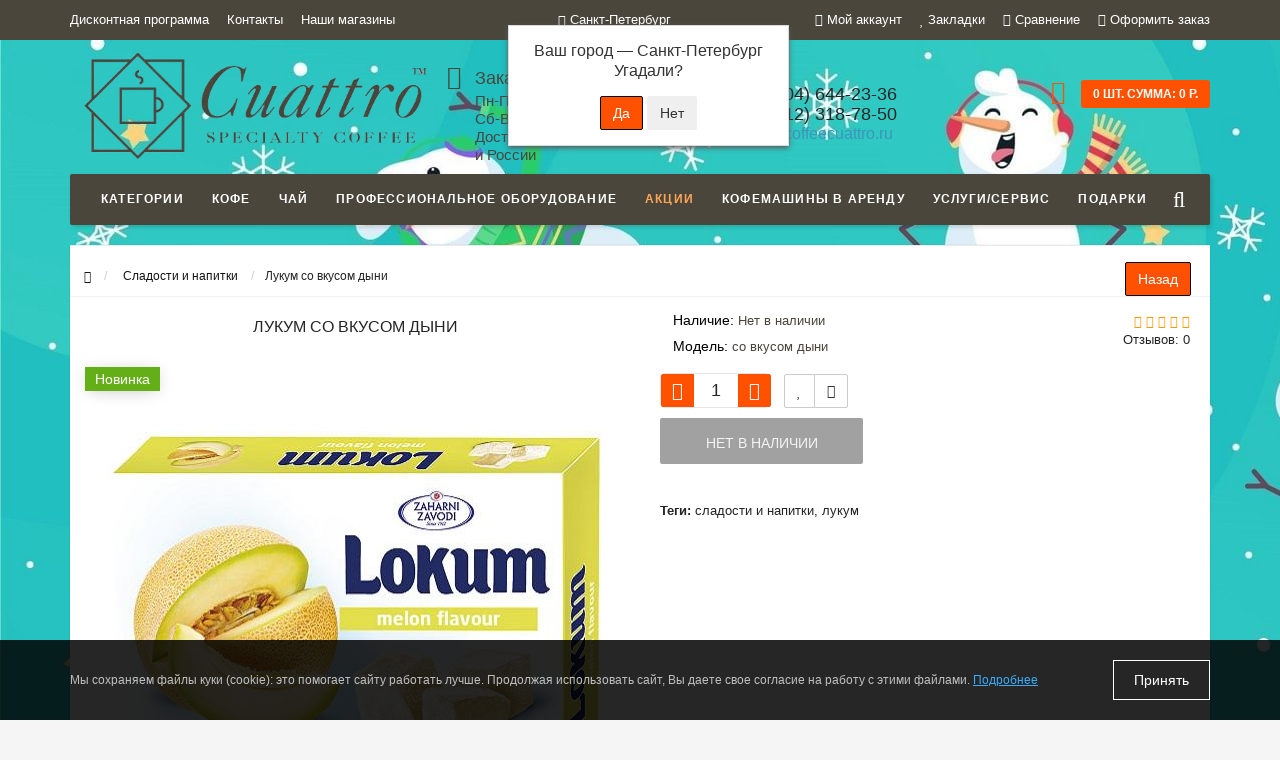

--- FILE ---
content_type: text/html; charset=utf-8
request_url: https://coffeecuattro.ru/sladosti/lukum-so-vkusom-dyni
body_size: 27630
content:
<!DOCTYPE html>
<html dir="ltr" lang="ru">
	<head>
	    <meta name="cmsmagazine" content="4bf03bcf7bc0f800e72a856df3c272ec" />
    		<meta name="viewport" content="width=device-width, initial-scale=1.0, minimum-scale=1.0, user-scalable=0" />
		<meta http-equiv="Content-Type" content="text/html; charset=UTF-8"/>
		<title>Лукум со вкусом дыни купить в Санкт-Петербурге</title>
                		<base href="https://coffeecuattro.ru/" />
				<meta name="description" content="Лукум со вкусом дыни &#9749; продажа в Санкт-Петербурге с доставкой по городу. Низкие цены по акциям и скидкам &#37; в Coffee Cuattro." />
						<meta name="keywords" content="лукум, лукум со вкусом дыни,сладости" />
						<link href="https://coffeecuattro.ru/sladosti/lukum-so-vkusom-dyni" rel="canonical" />
				<link href="https://coffeecuattro.ru/image/catalog/favicon.png" rel="icon" />
				<meta property="og:title" content="Лукум со вкусом дыни купить в Санкт-Петербурге" />
		<meta property="og:type" content="website" />
						<meta property="og:image" content="https://coffeecuattro.ru/image/catalog/logo-cuattro-coffee-pantone.png" />
				<meta property="og:site_name" content="Интернет-магазин Кофе Чай Кофемашины" />
		
		<script src="catalog/view/javascript/jquery/jquery-2.1.1.min.js" type="text/javascript"></script>
		<script src="catalog/view/javascript/jquery/jquery-ui.js" type="text/javascript"></script>
		<script src="catalog/view/theme/storeset/js/bootstrap.js" type="text/javascript"></script>
<script src="catalog/view/theme/storeset/js/common.js" type="text/javascript"></script>
<script src="catalog/view/javascript/jquery/datetimepicker/moment.js" type="text/javascript"></script>
<script src="catalog/view/javascript/jquery/datetimepicker/bootstrap-datetimepicker.min.js" type="text/javascript"></script>
<script src="catalog/view/javascript/jquery/magnific/jquery.magnific-popup.min.js" type="text/javascript"></script>
<script src="catalog/view/theme/storeset/js/jquery.magnify.js" type="text/javascript"></script>
<script src="catalog/view/theme/storeset/js/barrating.js" type="text/javascript"></script>
<script src="catalog/view/theme/storeset/js/jquery.leanModal.min.js" type="text/javascript"></script>
<script src="catalog/view/theme/storeset/js/autosearch.js" type="text/javascript"></script>	
<script src="catalog/view/theme/storeset/js/octShowProducts.js" type="text/javascript"></script>
<script src="catalog/view/theme/storeset/js/owl.carousel.js" type="text/javascript"></script>

			<link rel="stylesheet" href="catalog/view/theme/storeset/style/fonts.css" />
			<link rel="stylesheet" href="catalog/view/theme/storeset/style/bootstrap.css" />
			<link rel="stylesheet" href="catalog/view/theme/storeset/style/style.css" />
			<link rel="stylesheet" href="catalog/view/theme/storeset/style/owl.carousel.css" />
			<link href="catalog/view/javascript/popup_view/magnific-popup.css" rel="stylesheet" media="screen" />
<link rel="stylesheet" href="catalog/view/theme/storeset/stylesheet/special_offer.css" media="screen" />
						<link rel="stylesheet" href="catalog/view/javascript/option/option.css" media="screen" />
						<link rel="stylesheet" href="catalog/view/theme/storeset/js/fancy-box/jquery.fancybox.min.css" media="screen" />
						<link rel="stylesheet" href="catalog/view/theme/storeset/js/cloud-zoom/cloud-zoom.css" media="screen" />
						<link rel="stylesheet" href="catalog/view/javascript/jquery/datetimepicker/bootstrap-datetimepicker.min.css" media="screen" />
						<link rel="stylesheet" href="catalog/view/theme/default/stylesheet/smartnotifications/animate.css" media="screen" />
						<link rel="stylesheet" href="catalog/view/theme/default/stylesheet/smartnotifications/smartnotifications.css" media="screen" />
						<link rel="stylesheet" href="catalog/view/theme/default/stylesheet/sdek.css" media="screen" />
						<link rel="stylesheet" href="catalog/view/javascript/progroman/progroman.city-manager.css" media="screen" />
						<link href="catalog/view/theme/storeset/stylesheet/font-awesome-4.7.0/css/font-awesome.min.css" rel="stylesheet">
			<link rel="stylesheet" href="catalog/view/theme/storeset/style/allstyles.css" />
			<link rel="stylesheet" href="catalog/view/theme/storeset/style/responsive.css" />
			
						<script src="catalog/view/javascript/option/option.js"></script>
						<script src="catalog/view/theme/storeset/javascript/special_offer.js"></script>
						<script src="catalog/view/theme/storeset/js/fancy-box/jquery.fancybox.min.js"></script>
						<script src="catalog/view/theme/storeset/js/cloud-zoom/cloud-zoom.1.0.3.min.js"></script>
						<script src="catalog/view/javascript/jquery/datetimepicker/moment.js"></script>
						<script src="catalog/view/javascript/jquery/datetimepicker/bootstrap-datetimepicker.min.js"></script>
						<script src="catalog/view/javascript/search_suggestion.js"></script>
						<script src="catalog/view/javascript/search_suggestion_autocomplete.js"></script>
						<script src="catalog/view/javascript/smartnotifications/noty/packaged/jquery.noty.packaged.js"></script>
						<script src="catalog/view/javascript/smartnotifications/noty/themes/smart-notifications.js"></script>
						<script src="//api-maps.yandex.ru/2.1/?lang=ru_RU&ns=cdekymap"></script>
						<script src="catalog/view/javascript/sdek.js"></script>
						<script src="catalog/view/javascript/progroman/jquery.progroman.autocomplete.js"></script>
						<script src="catalog/view/javascript/progroman/jquery.progroman.city-manager.js"></script>
						
					
				<meta name="theme-color" content="#FF5100">				<style>
			body {
						background-color: #F5F5F5;
									background-image: url("/image/catalog/8c390c3f-222b-5868-b403-5b11d83bc8ac.jpg");
			} else { ?>
			background-image: none;
						}
						.main-color1, .testbutton, .button, .item .cart .button-cart, .item .wishlist:hover, .item .compare:hover, .product-grid .product-buttons .cart, .product-grid .product-buttons .compare:hover, .product-list .product-buttons .compare:hover, .product-grid .product-buttons .wishlist:hover, .product-list .product-buttons .wishlist:hover, .btn-primary, .da-arrows span, .da-slide .da-link, .fastorder-panel-default .panel-heading, .slideshow-box .slideshow-plus-link, .oct-button,.oct-module-button button,.oct-article-categories-box .box-content .button:hover {
			background-color: #FF5100!important;
			}
									.main-color2, .main-color1:hover, .testbutton:hover, .cart-top, .button:hover, .item .cart .button-cart:hover, .item .wishlist, .item .compare, .product-grid .product-buttons .cart:hover, .product-grid .product-buttons .wishlist, .product-list .product-buttons .wishlist, .product-grid .product-buttons .compare, .product-list .product-buttons .compare, .caption .intro-btn a, .search-box-top input[type=submit], .da-arrows span:hover, .da-slide .da-link:hover, ul.account-ul li:hover, .account-content .buttons div .button, .wishlist-tr, .account-content .button, .slideshow-box .slideshow-plus-link:hover, .oct-button:hover,.oct-module-button button:hover,.oct-article-categories-box .box-content .button  {
			background-color: #4A463B!important;
			}
									.main-color2-text, .main-color1-text:hover, #sstore_menu > ul > li > div.dropdown a:hover, .error, .success, .search-top .fa-search, ul.account-ul li i, input[type=search]::-webkit-input-placeholder, .account-content form legend i, .account-content .buttons div .button-back, .account-content .table-div table .button-back, .account-content h2 i, #right-block i {
			color: #4A463B;
			}
									.button, .product-grid .product-buttons .cart, .testbutton, .slideshow-box .slideshow-plus-link {
			color: #F2F2F2!important;
			}
									.top-panel a, #sidebar a, .navbar-fixed-bottom ul li a, .sidebar-a, .settings span, .settings i, .settings strong {
			color: #FFFFFF;
			}
									.top-panel, #sidebar, .search-box-top, .navbar-fixed-bottom, .sidebar-a .dropdown-menu {
			background: #4A463B;
			}
									.top-panel a:hover, .settings:hover span {
			color: #FF5100;
			}
						.enter:before {
			background: url(/catalog/view/theme/storeset/images/enter.png) no-repeat;
			}
			.register:before {
			background: url(/catalog/view/theme/storeset/images/reg.png) no-repeat;
			}
						#phone a, #contacts .contacts-fa {
			color: #4A463B;
			}
									#shedule {
			color: #4A463B;
			}
									#cart {
			background-color: #FF5100;
			}
			#right-block .fa-shopping-bag::before {
			color: #FF5100;
			}
									#cart #cart-total, #cart a {
			color: #FFFFFF;
			}
									nav, .sb-icon-search, .sb-search.sb-search-open .sb-icon-search, .no-js .sb-search .sb-icon-search {
			background: #4A463B;
			}
									nav .main-ul > .main-li > a, nav .main-ul > .main-li > a:visited, #sstore_menu > ul > li > a, #sstore_menu > ul > li > a:visited, ul.mobile-category > li > a:hover, ul.mobile-category > li ul > li:hover > a, #megamenu-menu .nav > li > a  {
			color: #FFFFFF;
			}
			@media only screen and (max-width: 992px) {
			#megamenu-menu .nav > li > div a {
			color: #FFFFFF!important;
			}
			}
									nav .main-ul > .main-li:hover > a, #sstore_menu > ul > li:hover a, #megamenu-menu .nav > li > a:hover  {
			color: #FFE08A;
			}
									.category-dropdown, #sstore_menu > ul > li > div.dropdown, #megamenu-menu .nav > li > div {
			background: #FFFFFF;
			}
									.category-dropdown > .sub-ul > .sub-li a.sub-category, .category-dropdown > .sub-ul > .sub-li ul li a, #sstore_menu > ul > li > div.dropdown a, #megamenu-menu .nav > li > div a  {
			color: #252525;
			}
									#search input {
			background: #FFFFFF;
			}
						#search input {
			background-position: 6px 6px;
			background-repeat: no-repeat;
			}
						.box-heading {
			background: #4A463B;
			}
									.box-heading {
			color: #FFFFFF;
			}
									ul.box-category  li a, ul.box-category li a:visited {
			color: #454343;
			}
									#sstore-3-level > ul > li > a, .oct-article-categories-box .box-content {
			background: #4A463B;
			}
									#sstore-3-level ul ul li a {
			background: #6B6555;
			}
									#sstore-3-level > ul > li > a {
			color: #FFFFFF;
			}
									#sstore-3-level > ul > li > a:hover {
			color: #FFE08A;
			}
									#sstore-3-level ul ul li a {
			color: #FFFFFF;
			}
									#sstore-3-level ul ul li a:hover {
			color: #FFE08A;
			}
									#sstore-3-level ul ul ul li a.current-link {
			color: #FFE08A;
			}
									.product-list .price-old, .product-grid .price-old {
			color: #848484;
			}
									.product-list .price-new, .product-grid .price-new, .product-grid .price, .item .price, .swiper-slide .price-new {
			color: #FF5100;
			}
												.product-info > .right .price-new {
			color: #FF5100;
			}
									.product-info .price-new {
			color: #FF5100;
			}
												.product-info > .right .cart .button {
			color: #FFFFFF;
			}
						.product-info > .right .cart .button:hover {
			background: url(/catalog/view/theme/storeset/images/to-cart-hover.png) no-repeat 16% 46%,#ff5100;
			}
						.footer-top {
			background: #4A463B;
			}
									p.subscribe, footer .socials a, footer .contacts ul li, footer .contacts ul li a, .terms-footer-block, .terms-footer-block a {
			color: #CCCCCC;
			}
									footer .oct-footer-h3 {
			color: #6C6C6C;
			}
									footer .top-f.oct-footer-h3 {
			color: #B0B0B0;
			}
									.oct-footer-text, oct-footer-text p, .oct-footer-text a {
			color: #969696;
			}
									.footer-middle {
			background: #F5F5F5;
			}
									footer .footer-middle ul > li > a, footer .footer-middle ul > li > a:visited, footer .footer-middle ul > li > a:hover {
			color: #969696;
			}
									#powered {
			background: #4A463B;
			}
									#powered .copyright {
			color: #969696;
			}
									#powered .copyright a, #powered .copyright a:visited {
			color: #FFFFFF;
			}
									#sidebar-toggle span,#search-top span i, .login-top-mobile span, .cart-top-mobile span {
			color: #4A463B;
			}
												@media only screen and (max-width: 768px){
			.top-panel, .search-box-top {
			background: #FFFFFF;
			}
			}
									#sidebar {
			background: #4A463B;
			}
									#sidebar a, .sidebar-a i, .sidebar-a strong, .sidebar-a .dropdown-menu .btn-link, .sidebar-a .h3, .sidebar-a ul li {
			color: #FFE08A;
			}
						.navbar-fixed-bottom { display: none;}  									
						
						.oct-cat-stock {
			    display: none;
			}
						
						.rating.no-reviews {
			    visibility: hidden;
			}
					</style>
		
						

						<script>
			function get_oct_product_preorder(product_id) {
				$.magnificPopup.open({
					tLoading: '<img src="catalog/view/theme/storeset/stylesheet/oct_product_preorder/ring-alt.svg" />',
					items: {
						src: 'index.php?route=extension/module/oct_product_preorder&product_id='+product_id,
						type: 'ajax'
					}
				});
			}
			</script>
						

<style>
.psp-wrap { position: sticky; top: 0; left: 0; right: 0; z-index: 999; border-bottom: 1px solid #ccc; box-shadow: 0 0 10px #ccc; background: #fff; }
.psp-wrap:not(.active) { display: none; }
.psp-content { display: flex; gap: 10px; justify-content: space-between; align-items: center; }
.psp-content .image img { width: 50px; height: 50px; }
.psp-content .info { flex-grow: 1; }
.psp-content .info .name { color: #666; font-weight: bold; font-size: 14px; }
.psp-content .actions { display: flex; gap: 15px; align-items: center; }
.psp-content .price { font-size: 16px; }
.psp-content .price-old { text-decoration: line-through; color: #888; font-size: 0.8em; }
.psp-content .price-new { color: #f55; font-weight: bold; }
</style>
      

  <meta name="yandex-verification" content="cd5f848cb5d32334" />
<meta name="yandex-verification" content="425973832e9bd1c4" />
<meta name="yandex-verification" content="b7da13f5a9dd17fe" />
<meta name="robots" content="noyaca" />
<meta name="robots" content="noodp" />
<!--subdomen-->
<meta name="yandex-verification" content="f2d356a27567a42d" />
<meta name="yandex-verification" content="e4608e90a763e6d7" />
<meta name="yandex-verification" content="b7da13f5a9dd17fe" />

<meta name="google-site-verification" content="aWf0cl2ruFX511wNwmY1jl7132r-SqJV4vX4y2mIbDI" />
<!-- Google Tag Manager -->
<script>(function(w,d,s,l,i){w[l]=w[l]||[];w[l].push({'gtm.start':
new Date().getTime(),event:'gtm.js'});var f=d.getElementsByTagName(s)[0],
j=d.createElement(s),dl=l!='dataLayer'?'&l='+l:'';j.async=true;j.src=
'https://www.googletagmanager.com/gtm.js?id='+i+dl;f.parentNode.insertBefore(j,f);
})(window,document,'script','dataLayer','GTM-PB8XWGT');</script>
<!-- End Google Tag Manager -->
<!-- Yandex.Metrika counter -->
<script type="text/javascript" >
   (function(m,e,t,r,i,k,a){m[i]=m[i]||function(){(m[i].a=m[i].a||[]).push(arguments)};
   m[i].l=1*new Date();
   for (var j = 0; j < document.scripts.length; j++) {if (document.scripts[j].src === r) { return; }}
   k=e.createElement(t),a=e.getElementsByTagName(t)[0],k.async=1,k.src=r,a.parentNode.insertBefore(k,a)})
   (window, document, "script", "https://mc.yandex.ru/metrika/tag.js", "ym");

   ym(40514995, "init", {
        clickmap:true,
        trackLinks:true,
        accurateTrackBounce:true,
        webvisor:true,
        ecommerce:"dataLayer"
   });
</script>
<noscript><div><img src="https://mc.yandex.ru/watch/40514995" style="position:absolute; left:-9999px;" alt="" /></div></noscript>
<!-- /Yandex.Metrika counter -->  

    				<!-- START Membership -->
    								    <script src="catalog/view/javascript/membership_nearest.js" type="text/javascript"></script>
					<link href="catalog/view/theme/default/stylesheet/membership_nearest.css" rel="stylesheet" type="text/css" />
				        				<!-- END Membership -->
    			

                            
	<script> MAIN_CITY_FIAL_NAME = '86';</script></head>

    				<!-- START Membership -->
    				    				<div id="membership-nearest-discount-panel" style="display: none;">
    					<div id="membership-d"><span></span> <i class="fa fa-credit-card" aria-hidden="true"></i></div>
						<div id="membership-nearest-discount-panel-hidden">
						    <div id="membership-c-d-t"></div>
						    <div id="membership-n-d-t"></div>
						</div>
					</div>
										    				<!-- END Membership -->
    			
	<body>

  <!-- Google Tag Manager (noscript) -->
<noscript><iframe src="https://www.googletagmanager.com/ns.html?id=GTM-PB8XWGT"
height="0" width="0" style="display:none;visibility:hidden"></iframe></noscript>
<!-- End Google Tag Manager (noscript) -->  
				        		<div id="oct-wrap">
		<div class="top-panel">
			<div class="container">
				<div class="row">
					<a href="#" data-toggle="body" id="sidebar-toggle">
    					<span><i class="fa fa-info-circle" aria-hidden="true"></i></span>
					</a>
					    				<a href="https://coffeecuattro.ru/" class="mobile-logo"><img src="image/catalog/logo/cuattro-banner-88x31.jpg" title="Интернет-магазин Кофе Чай Кофемашины" alt="Интернет-магазин Кофе Чай Кофемашины" class="mobile-logo-img"/></a>
										<div class="mobile-icons-top">
						<a href="index.php?route=account/account" class="login-top-mobile"><span><i class="fa fa-user" aria-hidden="true"></i></span></a>
						<a href="#" id="search-top" class="search-top"><span><i class="fa fa-search" aria-hidden="true"></i></span></a>
						<div class="search-box-top">
							<div class="m-search-title">Быстрый поиск товара<span><i class="fa fa-close" aria-hidden="true"></i></span></div>
							<div class="m-search-content clearfix">
								<input type="search" name="search" class="col-xs-10" id="story-top" value="" placeholder="Поиск">
								<input type="submit" class="col-xs-2 top-search-submit" value="Искать">
								<div class="mobile-search-result"></div>
							</div>
							<div id="close-desktop-search"><span><i class="fa fa-close" aria-hidden="true"></i></span></div>
						</div>
						<a href="https://coffeecuattro.ru/simplecheckout/" class="cart-top-mobile">
							<span><i class="fa fa-shopping-cart" aria-hidden="true"></i></span>
							<div class="cart-cols" id="cart-loading"></div>
						</a>
					</div>
					<ul class="col-sm-7 col-md-5 top-panel-ul">
						    						<li><a href="https://coffeecuattro.ru/diskontnaya-programma">Дисконтная программа</a></li>
						    						<li><a href="https://coffeecuattro.ru/contacts">Контакты</a></li>
						    						<li><a href="https://coffeecuattro.ru/about">Наши магазины</a></li>
						    						<li><a href="https://coffeecuattro.ru/conditions">Заказ и доставка</a></li>
						    						<li><a href="https://coffeecuattro.ru/o-nas">О нас</a></li>
						    						<li><a href="https://coffeecuattro.ru/oplata">Оплата</a></li>
						    						<li><a href="https://coffeecuattro.ru/pravila-prodazhi-tovarov">Правила продажи товаров</a></li>
						    						<li><a href="https://coffeecuattro.ru/rewards">Бонусная программа</a></li>
						    						<li><a href="https://coffeecuattro.ru/politika-konfidencialnosti">Политика конфиденциальности</a></li>
						    						<li><a href="https://coffeecuattro.ru/politika-v-otnoshenii-obrabotki-personalnyh-dannyh">Политика в отношении обработки персональных данных</a></li>
						    						<li><a href="https://coffeecuattro.ru/polzovatelskoe-soglashenie">Пользовательское соглашение</a></li>
											</ul>
					<div class="col-sm-5 col-md-7 top-panel-div"><div class="prmn-cmngr" data-confirm="true"></div>
						<div class="right">
							    							<a href="#loginmodal" class="register" id="modaltrigger"><span><i class="fa fa-user" aria-hidden="true"></i></span>&nbsp;<span class="top-panel-div-span">Мой аккаунт</span></a>
														<a href="https://coffeecuattro.ru/wishlist/" id="wishlist-total"><span><i class="fa fa-heart" aria-hidden="true"></i></span>&nbsp;<span class="top-panel-div-span">Закладки</span></a>
							<a id="oct-compare" href="https://coffeecuattro.ru/compare-products/" class="checkout-top"><span><i class="fa fa-bar-chart" aria-hidden="true"></i></span>&nbsp;<span class="top-panel-div-span">Сравнение</span></a>
							<a href="https://coffeecuattro.ru/simplecheckout/" class="checkout-top"><span><i class="fa fa-check" aria-hidden="true"></i></span>&nbsp;<span class="top-panel-div-span">Оформить заказ</span></a>
													</div>
					</div>
				</div>
			</div>
		</div>
		<div class="sidebar-box"></div>
		<div id="sidebar" data-role="sideslide">
			<div id="accordion" class="panel-group">
																				<div class="panel panel-default">
					<div class="panel-heading">
						<div class="panel-title">
							<a href="#collapse-4" data-parent="#accordion" data-toggle="collapse" class="sidebar-a"><i class="fa fa-user"></i>Мой аккаунт<i class="fa fa-caret-down"></i></a>
						</div>
					</div>
					<div id="collapse-4" class="panel-collapse collapse">
						<div class="panel-body">
							<a href="https://coffeecuattro.ru/my-account/" class="sidebar-a">Мой аккаунт</a>
							<a href="https://coffeecuattro.ru/order-history/" class="sidebar-a">История заказов</a>
							<a href="https://coffeecuattro.ru/wishlist/" class="sidebar-a">Закладки</a>
							<a href="https://coffeecuattro.ru/newsletter/" class="sidebar-a">Подписка</a>
						</div>
					</div>
				</div>
																<div class="sidebar-a">
					<div class="h3">Обратная связь</div>
					<ul>
												<li>Санкт-Петербург, 16-я линия В.О., д.13</li>
																		<li><a href="mailto:info@coffeecuattro.ru">info@coffeecuattro.ru</a></li>
																														<li>
     
        
        
            Заказ по телефону
            Пн-Пт: 09:00-20:00
            Сб-Вс: 11:00-18:00
            Доставка по Санкт-Петербургу и России
        
    
    
        
            
+7 (904) 644-23-36
+7 (812) 318-78-50
            info@coffeecuattro.ru
        
    
</li>
																													</ul>
				</div>
							</div>
		</div>
		<div class="clearfix"></div>
				<div id="loginmodal" style="display:none;">
			<div class="logintitle">Авторизация</div>
			<form id="loginform" name="loginform" method="post" action="https://coffeecuattro.ru/login/" enctype="multipart/form-data">
				<p class="fieldbox">
					<label for="email" class="email-label">Ваш email:</label>
					<input type="text" name="email" id="email" class="txtfield" tabindex="1">
				</p>
				<p class="fieldbox">
					<label for="password" class="password-label">Ваш пароль:</label>
					<input type="password" name="password" id="password" class="txtfield" tabindex="2">
				</p>
				<p class="fieldbox">
					<input type="submit" name="loginbtn" id="loginbtn" class="button" value="Войти" tabindex="3">
				</p>
			</form>
			<div class="login-help">
				<a href="https://coffeecuattro.ru/simpleregister/" title="Регистрация учетной записи">Регистрация учетной записи</a> | <a href="https://coffeecuattro.ru/forgot-password/" title="Забыли пароль?">Забыли пароль?</a>
			</div>
		</div>
		<script><!--
			$('#loginmodal input').keydown(function(e) {
			    if (e.keyCode == 13) {
			        $('#loginmodal').submit();
			    }
			});
			//-->
		</script>
				<div class="container">
		<!-- ============ header =================== -->
		<header class="row">
												<div class="col-sm-3 col-md-4">
				<div class="header_logo">
					<a href="https://coffeecuattro.ru/"><img class="img-responsive" src="https://coffeecuattro.ru/image/catalog/logo-cuattro-coffee-pantone.png" title="Интернет-магазин Кофе Чай Кофемашины" alt="Интернет-магазин Кофе Чай Кофемашины" /></a>
				</div>
			</div>
									<div id="contacts" style="display:none;" class="col-sm-3 col-md-3">
		
				<div id="phone">
					<div>					</div>
					<div>					</div>
				</div>
				<div class="hidden-contacts">
					<ul>
												<li><i class="fa fa-map"></i>Санкт-Петербург, 16-я линия В.О., д.13</li>
																		<li><i class="fa fa-envelope"></i><a href="mailto:info@coffeecuattro.ru">info@coffeecuattro.ru</a></li>
																	</ul>
				</div>
			</div>
			<div id="shedule" class="col-sm-6 col-md-5">
		
				<div>					<div style="display:flex; align-items:center; padding-top:5px">
    <div class="col-sm-7" > 
        <div style="text-align:left; font-size:15px">
        <i class="fa fa-clock-o" style="left:-5%; top:0"></i>
            <span style="font-size:18px; line-height: 1.5;">Заказ по телефону</span><br>
            Пн-Пт: 09:00-20:00<br>
            Сб-Вс: 11:00-18:00<br>
            Доставка по Санкт-Петербургу <br>и России
        </div>
    </div>
    <div class="col-sm-5">
        <div>
            <i class="fa fa-phone" aria-hidden="true" style="left:-3%; top:-10%"></i>
<a href="tel:+79046442336"style="font-size:18px">+7 (904) 644-23-36</a><br>
<a href="tel:+78123187850"style="font-size:18px">+7 (812) 318-78-50</a><br>
            <span style="font-size:16px; "><a style="color: #3d95bb;" href="mailto:info@coffeecuattro.ru">info@coffeecuattro.ru</span></a>
        </div>
    </div>
</div>									</div>
			</div>
			<div class="col-sm-3 col-md-3">
				<div id="right-block" >
					<div id="cart">
  <div class="heading">
    <a><span id="cart-total">0 шт. Сумма: 0 р.</span></a></div>
    <div style="clear: both;"></div>
  <div class="content">
        
      <p class="text-center">Ваша корзина пуста!</p>
    
     </div> 
</div>
					<i class="fa fa-shopping-bag"></i>
					<div class="clearfix"></div>
				</div>
			</div>
					</header>
		<!-- ============ menu =================== -->
				<div class="container">
			<div class="row menu-row">
				<nav id="megamenu-menu" class="navbar">
					<div class="container">
						<div id="search">
    <div id="sb-search" class="sb-search">
    	
    		<input class="sb-search-input" type="text" name="search" id="story" value="" placeholder="Поиск..." >
    		<span class="sb-icon-search"><i class="fa fa-search"></i></span>
    	
    </div>  
</div>
<script>
// Open search input
$( ".sb-icon-search" ).click(function() {
	$(this).parent().toggleClass("open");
	$(".sb-search-input").focus();
});
// Close and clear search items
$( "#close-desktop-search" ).click(function() {
	$("#sb-search").removeClass("open");
	$(".sb-search-input").val('');
	$('#livesearch_search_results').remove();
	$(this).fadeOut(10);
});
</script>						<div class="navbar-header" data-toggle="collapse" data-target=".navbar-ex1-collapse">
							<button type="button" class="btn btn-navbar navbar-toggle"><i class="fa fa-bars"></i></button>
							<span id="category" class="visible-xs">Меню</span>
						</div>
						<div class="collapse navbar-collapse navbar-ex1-collapse">
							<ul class="nav navbar-nav">
																								<li class="dropdown new-drop">
									<a href="#"  target="_blank"  class="dropdown-toggle dropdown-img" data-toggle="dropdown">Категории									</a>
									<a class="dropdown-toggle dropdown-img megamenu-toggle-a" data-toggle="dropdown"></a>
																																																																																	<div class="dropdown-menu megamenu-type-category-full megamenu-bigblock">
										<div class="dropdown-inner">
																																	<div style="" class="menu-add-html">
												<p><img src="../image/catalog/banner/cuattrolab_300x450.jpg" style="width: 300px;"><br></p>											</div>
																						<ul class="list-unstyled megamenu-haschild">
																								<li class="megamenu-parent-block megamenu-issubchild">
													<a class="megamenu-parent-img" href="https://nizhnevartovsk.coffeecuattro.ru/katalog/"><img src="https://nizhnevartovsk.coffeecuattro.ru/image/cache/catalog/categories/kofemashiny-50x50.jpg" alt="Кофемашины и кофеварки" title="Кофемашины и кофеварки"/></a>
													<a class="megamenu-parent-title" href="https://nizhnevartovsk.coffeecuattro.ru/katalog/">
													Кофемашины и кофеварки													</a>
													<a class="parent-title-toggle"></a>
													<ul class="list-unstyled megamenu-ischild">
																																																								<li><a class="mm-3-level-link" href="https://nizhnevartovsk.coffeecuattro.ru/katalog/kofemashiny/">Автоматические кофемашины</a></li>
																																																								<li><a class="mm-3-level-link" href="https://nizhnevartovsk.coffeecuattro.ru/katalog/geizernye-kofevarki/">Гейзерные кофеварки</a></li>
																																																								<li><a class="mm-3-level-link" href="https://nizhnevartovsk.coffeecuattro.ru/katalog/alternativnye-sposoby-zavarivaniya-kofe/">Альтернативные способы заваривания кофе</a></li>
																																																								<li><a class="mm-3-level-link" href="https://nizhnevartovsk.coffeecuattro.ru/katalog/kofemolki/">Кофемолки</a></li>
																																																								<li><a class="mm-3-level-link" href="https://nizhnevartovsk.coffeecuattro.ru/katalog/kofeynye-press-filtry-nerzhaveyushchaya-stal/">Кофейные пресс-фильтры (нержавеющая сталь)</a></li>
																																																								<li><a class="mm-3-level-link" href="https://nizhnevartovsk.coffeecuattro.ru/katalog/aksessuary/">Аксессуары для кофемашин</a></li>
																																									</ul>
																									</li>
																								<li class="megamenu-parent-block megamenu-issubchild">
													<a class="megamenu-parent-img" href="https://nizhnevartovsk.coffeecuattro.ru/kofe/"><img src="https://nizhnevartovsk.coffeecuattro.ru/image/cache/catalog/categories/coffee-50x50.jpg" alt="Кофе" title="Кофе"/></a>
													<a class="megamenu-parent-title" href="https://nizhnevartovsk.coffeecuattro.ru/kofe/">
													Кофе													</a>
													<a class="parent-title-toggle"></a>
													<ul class="list-unstyled megamenu-ischild">
																																																								<li><a class="mm-3-level-link" href="https://nizhnevartovsk.coffeecuattro.ru/kofe/kofe-v-zernah-cuattro/">Кофе CUATTRO</a></li>
																																																								<li><a class="mm-3-level-link" href="https://nizhnevartovsk.coffeecuattro.ru/kofe/kofe-v-zernah/">Кофе в зернах</a></li>
																																																								<li><a class="mm-3-level-link" href="https://nizhnevartovsk.coffeecuattro.ru/kofe/coffee-special-price/">Кофе по специальным ценам</a></li>
																																																								<li><a class="mm-3-level-link" href="https://nizhnevartovsk.coffeecuattro.ru/kofe/kofe-v-zernah-dlya-espresso/">Кофе в зернах для эспрессо</a></li>
																																																								<li><a class="mm-3-level-link" href="https://nizhnevartovsk.coffeecuattro.ru/kofe/kofe-v-zernah-po-stranam-proizrastaniya/">Кофе в зернах по странам произрастания</a></li>
																																																								<li><a class="mm-3-level-link" href="https://nizhnevartovsk.coffeecuattro.ru/kofe/kofe-optom/">Кофе оптом</a></li>
																																									</ul>
																									</li>
																								<li class="megamenu-parent-block megamenu-issubchild">
													<a class="megamenu-parent-img" href="https://nizhnevartovsk.coffeecuattro.ru/tea/"><img src="https://nizhnevartovsk.coffeecuattro.ru/image/cache/catalog/categories/tea-cat-new-50x50.jpg" alt="Чай" title="Чай"/></a>
													<a class="megamenu-parent-title" href="https://nizhnevartovsk.coffeecuattro.ru/tea/">
													Чай													</a>
													<a class="parent-title-toggle"></a>
													<ul class="list-unstyled megamenu-ischild">
																																																								<li><a class="mm-3-level-link" href="https://nizhnevartovsk.coffeecuattro.ru/tea/elitnyi-kitaiskii-chai/">Элитный китайский чай</a></li>
																																																								<li><a class="mm-3-level-link" href="https://nizhnevartovsk.coffeecuattro.ru/tea/chai-newby/">Чай Newby</a></li>
																																																								<li><a class="mm-3-level-link" href="https://nizhnevartovsk.coffeecuattro.ru/tea/etnicheskii-chai-mate-roibush/">Этнический чай (мате, ройбуш)</a></li>
																																																								<li><a class="mm-3-level-link" href="https://nizhnevartovsk.coffeecuattro.ru/tea/yaponskii-chai/">Японский чай</a></li>
																																																								<li><a class="mm-3-level-link" href="https://nizhnevartovsk.coffeecuattro.ru/tea/vesovoi-chai/">Весовой чай</a></li>
																																																								<li><a class="mm-3-level-link" href="https://nizhnevartovsk.coffeecuattro.ru/tea/chay-sigurd/">Чай SIGURD</a></li>
																																																								<li><a class="mm-3-level-link" href="https://nizhnevartovsk.coffeecuattro.ru/tea/tayskiy-chay/">Тайский чай</a></li>
																																																								<li><a class="mm-3-level-link" href="https://nizhnevartovsk.coffeecuattro.ru/tea/naturalnye-dobavki-v-chay-travy/">Натуральные добавки в чай, травы</a></li>
																																																								<li><a class="mm-3-level-link" href="https://nizhnevartovsk.coffeecuattro.ru/index.php?route=product/category&amp;path=87_233">Матча</a></li>
																																									</ul>
																									</li>
																								<li class="megamenu-parent-block megamenu-issubchild">
													<a class="megamenu-parent-img" href="https://nizhnevartovsk.coffeecuattro.ru/rashodnye-materialy-dlya-kofemashin/"><img src="https://nizhnevartovsk.coffeecuattro.ru/image/cache/catalog/categories/rashodnye-materialy-dlya-kofemashin-50x50.jpg" alt="Расходные материалы" title="Расходные материалы"/></a>
													<a class="megamenu-parent-title" href="https://nizhnevartovsk.coffeecuattro.ru/rashodnye-materialy-dlya-kofemashin/">
													Расходные материалы													</a>
													<a class="parent-title-toggle"></a>
													<ul class="list-unstyled megamenu-ischild">
																																																								<li><a class="mm-3-level-link" href="https://nizhnevartovsk.coffeecuattro.ru/rashodnye-materialy-dlya-kofemashin/sredstva-ot-nakipi-dlya-kofemashin-i-kofevarok/">Средства от накипи</a></li>
																																																								<li><a class="mm-3-level-link" href="https://nizhnevartovsk.coffeecuattro.ru/rashodnye-materialy-dlya-kofemashin/sredstva-dlya-chistki-dlya-kofemashin-i-kofevarok/">Средства для чистки</a></li>
																																																								<li><a class="mm-3-level-link" href="https://nizhnevartovsk.coffeecuattro.ru/rashodnye-materialy-dlya-kofemashin/filtry-dlya-kofemashin-i-kofevarok/">Фильтры</a></li>
																																																								<li><a class="mm-3-level-link" href="https://nizhnevartovsk.coffeecuattro.ru/rashodnye-materialy-dlya-kofemashin/sredstva-dlya-posudomoechnyh-mashin/">Средства для посудомоечных машин</a></li>
																																									</ul>
																									</li>
																								<li class="megamenu-parent-block megamenu-issubchild">
													<a class="megamenu-parent-img" href="https://nizhnevartovsk.coffeecuattro.ru/sladosti/"><img src="https://nizhnevartovsk.coffeecuattro.ru/image/cache/catalog/categories/shokolad_200-50x50.jpg" alt="Сладости и напитки" title="Сладости и напитки"/></a>
													<a class="megamenu-parent-title" href="https://nizhnevartovsk.coffeecuattro.ru/sladosti/">
													Сладости и напитки													</a>
													<a class="parent-title-toggle"></a>
													<ul class="list-unstyled megamenu-ischild">
																																																								<li><a class="mm-3-level-link" href="https://nizhnevartovsk.coffeecuattro.ru/sladosti/siropy-monin/">Сиропы Monin</a></li>
																																																								<li><a class="mm-3-level-link" href="https://nizhnevartovsk.coffeecuattro.ru/sladosti/shokolad/">Шоколад</a></li>
																																																								<li><a class="mm-3-level-link" href="https://nizhnevartovsk.coffeecuattro.ru/sladosti/sakhar/">Сахар</a></li>
																																																								<li><a class="mm-3-level-link" href="https://nizhnevartovsk.coffeecuattro.ru/sladosti/kakao/">Какао</a></li>
																																																								<li><a class="mm-3-level-link" href="https://nizhnevartovsk.coffeecuattro.ru/sladosti/marmelad/">Мармелад</a></li>
																																																								<li><a class="mm-3-level-link" href="https://nizhnevartovsk.coffeecuattro.ru/sladosti/ledency/">Леденцы</a></li>
																																																								<li><a class="mm-3-level-link" href="https://nizhnevartovsk.coffeecuattro.ru/sladosti/lukum/">Лукум</a></li>
																																																								<li><a class="mm-3-level-link" href="https://nizhnevartovsk.coffeecuattro.ru/sladosti/frukty-i-yagody/">Фрукты и ягоды</a></li>
																																																								<li><a class="mm-3-level-link" href="https://nizhnevartovsk.coffeecuattro.ru/sladosti/pechene/">Печенье</a></li>
																																									</ul>
																									</li>
																								<li class="megamenu-parent-block">
													<a class="megamenu-parent-img" href="https://nizhnevartovsk.coffeecuattro.ru/podarki/"><img src="https://nizhnevartovsk.coffeecuattro.ru/image/cache/catalog/podarki/podarochnyy-nabor-kofeynoe-assorti-2018-1-50x50.jpg" alt="Подарки" title="Подарки"/></a>
													<a class="megamenu-parent-title" href="https://nizhnevartovsk.coffeecuattro.ru/podarki/">
													Подарки													</a>
																									</li>
																								<li class="megamenu-parent-block megamenu-issubchild">
													<a class="megamenu-parent-img" href="https://nizhnevartovsk.coffeecuattro.ru/posuda-i-aksessuary/"><img src="https://nizhnevartovsk.coffeecuattro.ru/image/cache/catalog/categories/posuda-i-accessories-50x50.jpg" alt="Посуда и аксессуары" title="Посуда и аксессуары"/></a>
													<a class="megamenu-parent-title" href="https://nizhnevartovsk.coffeecuattro.ru/posuda-i-aksessuary/">
													Посуда и аксессуары													</a>
													<a class="parent-title-toggle"></a>
													<ul class="list-unstyled megamenu-ischild">
																																																								<li><a class="mm-3-level-link" href="https://nizhnevartovsk.coffeecuattro.ru/posuda-i-aksessuary/posuda-dlya-chaynoy-ceremonii/">Посуда для чайной церемонии</a></li>
																																																								<li><a class="mm-3-level-link" href="https://nizhnevartovsk.coffeecuattro.ru/posuda-i-aksessuary/french-pressy/">Френч-прессы</a></li>
																																																								<li><a class="mm-3-level-link" href="https://nizhnevartovsk.coffeecuattro.ru/posuda-i-aksessuary/chayniki-gunfu/">Чайники Гунфу</a></li>
																																																								<li><a class="mm-3-level-link" href="https://nizhnevartovsk.coffeecuattro.ru/posuda-i-aksessuary/turki/">Турки</a></li>
																																																								<li><a class="mm-3-level-link" href="https://nizhnevartovsk.coffeecuattro.ru/posuda-i-aksessuary/aksessuary-dlya-chaya/">Аксессуары для чая и кофе</a></li>
																																																								<li><a class="mm-3-level-link" href="https://nizhnevartovsk.coffeecuattro.ru/posuda-i-aksessuary/sitechki-dlya-zavarivaniya-chaya/">Ситечки для заваривания чая</a></li>
																																																								<li><a class="mm-3-level-link" href="https://nizhnevartovsk.coffeecuattro.ru/posuda-i-aksessuary/melnicy-i-kofemolki/">Мельницы и кофемолки</a></li>
																																																								<li><a class="mm-3-level-link" href="https://nizhnevartovsk.coffeecuattro.ru/posuda-i-aksessuary/nabory-hario/">Наборы Hario</a></li>
																																																								<li><a class="mm-3-level-link" href="https://nizhnevartovsk.coffeecuattro.ru/posuda-i-aksessuary/chayniki/">Чайники</a></li>
																																																								<li><a class="mm-3-level-link" href="https://nizhnevartovsk.coffeecuattro.ru/posuda-i-aksessuary/kruzhki-i-chashki/">Кружки и чашки</a></li>
																																																								<li><a class="mm-3-level-link" href="https://nizhnevartovsk.coffeecuattro.ru/posuda-i-aksessuary/tonkoe-steklo/">Тонкое стекло</a></li>
																																																								<li><a class="mm-3-level-link" href="https://nizhnevartovsk.coffeecuattro.ru/posuda-i-aksessuary/kalabasy-i-bombili/">Калабасы и бомбильи</a></li>
																												<li><a class="see-all" href="https://nizhnevartovsk.coffeecuattro.ru/posuda-i-aksessuary/" >Смотреть все</a></li>
																											</ul>
																									</li>
																								<li class="megamenu-parent-block megamenu-issubchild">
													<a class="megamenu-parent-img" href="https://nizhnevartovsk.coffeecuattro.ru/dlya-barov-i-restoranov/"><img src="https://nizhnevartovsk.coffeecuattro.ru/image/cache/catalog/coffeemashines/magister/kappa_xp_2-50x50.jpg" alt="Профессиональное оборудование" title="Профессиональное оборудование"/></a>
													<a class="megamenu-parent-title" href="https://nizhnevartovsk.coffeecuattro.ru/dlya-barov-i-restoranov/">
													Профессиональное оборудование													</a>
													<a class="parent-title-toggle"></a>
													<ul class="list-unstyled megamenu-ischild">
																																																								<li><a class="mm-3-level-link" href="https://nizhnevartovsk.coffeecuattro.ru/dlya-barov-i-restoranov/professionalnye-kofemashiny/">Профессиональные кофемашины</a></li>
																																																								<li><a class="mm-3-level-link" href="https://nizhnevartovsk.coffeecuattro.ru/dlya-barov-i-restoranov/professionalnye-kofemolki/">Профессиональные кофемолки</a></li>
																																																								<li><a class="mm-3-level-link" href="https://nizhnevartovsk.coffeecuattro.ru/dlya-barov-i-restoranov/barista_accessories/">Аксессуары бариста</a></li>
																																																								<li><a class="mm-3-level-link" href="https://nizhnevartovsk.coffeecuattro.ru/dlya-barov-i-restoranov/zapasnye-chasti-k-kofemashinam/">Запасные части к кофемашинам</a></li>
																																																								<li><a class="mm-3-level-link" href="https://nizhnevartovsk.coffeecuattro.ru/dlya-barov-i-restoranov/dlya-kofe-na-peske/">Для кофе на песке</a></li>
																																									</ul>
																									</li>
																								<li class="megamenu-parent-block megamenu-issubchild">
													<a class="megamenu-parent-img" href="https://nizhnevartovsk.coffeecuattro.ru/kofemashiny-v-arendu/"><img src="https://nizhnevartovsk.coffeecuattro.ru/image/cache/catalog/coffeemashines/kaffit/kaffit_bari_silver-50x50.jpg" alt="Кофемашины в аренду" title="Кофемашины в аренду"/></a>
													<a class="megamenu-parent-title" href="https://nizhnevartovsk.coffeecuattro.ru/kofemashiny-v-arendu/">
													Кофемашины в аренду													</a>
													<a class="parent-title-toggle"></a>
													<ul class="list-unstyled megamenu-ischild">
																																																								<li><a class="mm-3-level-link" href="https://nizhnevartovsk.coffeecuattro.ru/kofemashiny-v-arendu/arenda-rozhkovyh-kofemashin/">Аренда рожковых кофемашин</a></li>
																																																								<li><a class="mm-3-level-link" href="https://nizhnevartovsk.coffeecuattro.ru/kofemashiny-v-arendu/arenda-avtomaticheskih-kofemashin/">Аренда автоматических кофемашин</a></li>
																																									</ul>
																									</li>
																								<li class="megamenu-parent-block megamenu-issubchild">
													<a class="megamenu-parent-img" href="https://nizhnevartovsk.coffeecuattro.ru/nashi-uslugi/"><img src="https://nizhnevartovsk.coffeecuattro.ru/image/cache/catalog/categories/nashi-uslugi-cat-50x50.jpg" alt="Наши услуги" title="Наши услуги"/></a>
													<a class="megamenu-parent-title" href="https://nizhnevartovsk.coffeecuattro.ru/nashi-uslugi/">
													Наши услуги													</a>
													<a class="parent-title-toggle"></a>
													<ul class="list-unstyled megamenu-ischild">
																																																								<li><a class="mm-3-level-link" href="https://nizhnevartovsk.coffeecuattro.ru/nashi-uslugi/servisnoe-obsluzhivanie-i-remont-kofemashin/">Сервисное обслуживание и ремонт кофемашин</a></li>
																																																								<li><a class="mm-3-level-link" href="https://nizhnevartovsk.coffeecuattro.ru/nashi-uslugi/obuchenie-personala-kursy-barista/">Курсы бариста</a></li>
																																									</ul>
																									</li>
																								<li class="megamenu-parent-block">
													<a class="megamenu-parent-img" href="https://nizhnevartovsk.coffeecuattro.ru/kofe/kofe-optom/"><img src="https://nizhnevartovsk.coffeecuattro.ru/image/cache/catalog/categories/kofe-optom-50x50.jpg" alt="Кофе оптом" title="Кофе оптом"/></a>
													<a class="megamenu-parent-title" href="https://nizhnevartovsk.coffeecuattro.ru/kofe/kofe-optom/">
													Кофе оптом													</a>
																									</li>
																							</ul>
																					</div>
									</div>
																																																																							</li>
																																<li class="dropdown new-drop">
									<a href="/kofe/"  target="_blank"  class="dropdown-toggle dropdown-img" data-toggle="dropdown">Кофе									</a>
									<a class="dropdown-toggle dropdown-img megamenu-toggle-a" data-toggle="dropdown"></a>
																																																																																	<div class="dropdown-menu megamenu-type-category-full megamenu-bigblock">
										<div class="dropdown-inner">
																																	<ul class="list-unstyled megamenu-haschild">
																								<li class="megamenu-parent-block">
													<a class="megamenu-parent-img" href="https://nizhnevartovsk.coffeecuattro.ru/kofe/kofe-v-zernah/"><img src="https://nizhnevartovsk.coffeecuattro.ru/image/cache/catalog/categories/coffee-50x50.jpg" alt="Кофе в зернах" title="Кофе в зернах"/></a>
													<a class="megamenu-parent-title" href="https://nizhnevartovsk.coffeecuattro.ru/kofe/kofe-v-zernah/">
													Кофе в зернах													</a>
																									</li>
																								<li class="megamenu-parent-block">
													<a class="megamenu-parent-img" href="https://nizhnevartovsk.coffeecuattro.ru/kofe/coffee-special-price/"><img src="https://nizhnevartovsk.coffeecuattro.ru/image/cache/catalog/coffee/cuattro/cuattro_grand_caffe_1000g_new-50x50.jpg" alt="Кофе по специальным ценам" title="Кофе по специальным ценам"/></a>
													<a class="megamenu-parent-title" href="https://nizhnevartovsk.coffeecuattro.ru/kofe/coffee-special-price/">
													Кофе по специальным ценам													</a>
																									</li>
																								<li class="megamenu-parent-block">
													<a class="megamenu-parent-img" href="https://nizhnevartovsk.coffeecuattro.ru/kofe/kofe-v-zernah-dlya-espresso/"><img src="https://nizhnevartovsk.coffeecuattro.ru/image/cache/catalog/coffee/cuattro/cuattro_uganda_1000g-50x50.jpg" alt="Кофе в зернах для эспрессо" title="Кофе в зернах для эспрессо"/></a>
													<a class="megamenu-parent-title" href="https://nizhnevartovsk.coffeecuattro.ru/kofe/kofe-v-zernah-dlya-espresso/">
													Кофе в зернах для эспрессо													</a>
																									</li>
																								<li class="megamenu-parent-block">
													<a class="megamenu-parent-img" href="https://nizhnevartovsk.coffeecuattro.ru/kofe/kofe-v-zernah-po-stranam-proizrastaniya/"><img src="https://nizhnevartovsk.coffeecuattro.ru/image/cache/catalog/coffee/cuattro/cuattro-india-action-50x50.jpg" alt="Кофе в зернах по странам произрастания" title="Кофе в зернах по странам произрастания"/></a>
													<a class="megamenu-parent-title" href="https://nizhnevartovsk.coffeecuattro.ru/kofe/kofe-v-zernah-po-stranam-proizrastaniya/">
													Кофе в зернах по странам произрастания													</a>
																									</li>
																								<li class="megamenu-parent-block">
													<a class="megamenu-parent-img" href="https://nizhnevartovsk.coffeecuattro.ru/kofe/kofe-optom/"><img src="https://nizhnevartovsk.coffeecuattro.ru/image/cache/catalog/categories/kofe-optom-50x50.jpg" alt="Кофе оптом" title="Кофе оптом"/></a>
													<a class="megamenu-parent-title" href="https://nizhnevartovsk.coffeecuattro.ru/kofe/kofe-optom/">
													Кофе оптом													</a>
																									</li>
																							</ul>
																					</div>
									</div>
																																																																							</li>
																																<li class="dropdown new-drop">
									<a href="/tea/"  target="_blank"  class="dropdown-toggle dropdown-img" data-toggle="dropdown">Чай									</a>
									<a class="dropdown-toggle dropdown-img megamenu-toggle-a" data-toggle="dropdown"></a>
																																																																																	<div class="dropdown-menu megamenu-type-category-full megamenu-bigblock">
										<div class="dropdown-inner">
																																	<ul class="list-unstyled megamenu-haschild">
																								<li class="megamenu-parent-block">
													<a class="megamenu-parent-img" href="https://nizhnevartovsk.coffeecuattro.ru/tea/elitnyi-kitaiskii-chai/"><img src="https://nizhnevartovsk.coffeecuattro.ru/image/cache/catalog/categories/elitnyi-kitaiskii-chai-50x50.jpg" alt="Элитный китайский чай" title="Элитный китайский чай"/></a>
													<a class="megamenu-parent-title" href="https://nizhnevartovsk.coffeecuattro.ru/tea/elitnyi-kitaiskii-chai/">
													Элитный китайский чай													</a>
																									</li>
																								<li class="megamenu-parent-block">
													<a class="megamenu-parent-img" href="https://nizhnevartovsk.coffeecuattro.ru/tea/etnicheskii-chai-mate-roibush/"><img src="https://nizhnevartovsk.coffeecuattro.ru/image/cache/catalog/categories/etnicheskii-chai-mate-roibush-50x50.jpg" alt="Этнический чай (мате, ройбуш)" title="Этнический чай (мате, ройбуш)"/></a>
													<a class="megamenu-parent-title" href="https://nizhnevartovsk.coffeecuattro.ru/tea/etnicheskii-chai-mate-roibush/">
													Этнический чай (мате, ройбуш)													</a>
																									</li>
																								<li class="megamenu-parent-block">
													<a class="megamenu-parent-img" href="https://nizhnevartovsk.coffeecuattro.ru/tea/yaponskii-chai/"><img src="https://nizhnevartovsk.coffeecuattro.ru/image/cache/catalog/categories/category-japan-tea-50x50.jpg" alt="Японский чай" title="Японский чай"/></a>
													<a class="megamenu-parent-title" href="https://nizhnevartovsk.coffeecuattro.ru/tea/yaponskii-chai/">
													Японский чай													</a>
																									</li>
																								<li class="megamenu-parent-block">
													<a class="megamenu-parent-img" href="https://nizhnevartovsk.coffeecuattro.ru/tea/vesovoi-chai/"><img src="https://nizhnevartovsk.coffeecuattro.ru/image/cache/catalog/categories/tea-cat-50x50.jpg" alt="Весовой чай" title="Весовой чай"/></a>
													<a class="megamenu-parent-title" href="https://nizhnevartovsk.coffeecuattro.ru/tea/vesovoi-chai/">
													Весовой чай													</a>
																									</li>
																								<li class="megamenu-parent-block">
													<a class="megamenu-parent-img" href="https://nizhnevartovsk.coffeecuattro.ru/tea/tayskiy-chay/"><img src="https://nizhnevartovsk.coffeecuattro.ru/image/cache/catalog/categories/bluechai-tea-50x50.jpg" alt="Тайский чай" title="Тайский чай"/></a>
													<a class="megamenu-parent-title" href="https://nizhnevartovsk.coffeecuattro.ru/tea/tayskiy-chay/">
													Тайский чай													</a>
																									</li>
																								<li class="megamenu-parent-block">
													<a class="megamenu-parent-img" href="https://nizhnevartovsk.coffeecuattro.ru/tea/naturalnye-dobavki-v-chay-travy/"><img src="https://nizhnevartovsk.coffeecuattro.ru/image/cache/catalog/tea/dobavki/kompotniy-mix-50x50.jpg" alt="Натуральные добавки в чай, травы" title="Натуральные добавки в чай, травы"/></a>
													<a class="megamenu-parent-title" href="https://nizhnevartovsk.coffeecuattro.ru/tea/naturalnye-dobavki-v-chay-travy/">
													Натуральные добавки в чай, травы													</a>
																									</li>
																							</ul>
																					</div>
									</div>
																																																																							</li>
																																<li class="dropdown new-drop">
									<a href="/kofemashiny/"  target="_blank"  class="dropdown-toggle dropdown-img" data-toggle="dropdown">Профессиональное оборудование									</a>
									<a class="dropdown-toggle dropdown-img megamenu-toggle-a" data-toggle="dropdown"></a>
																																																																																	<div class="dropdown-menu megamenu-type-category-full megamenu-bigblock">
										<div class="dropdown-inner">
																																	<ul class="list-unstyled megamenu-haschild">
																								<li class="megamenu-parent-block">
													<a class="megamenu-parent-img" href="https://nizhnevartovsk.coffeecuattro.ru/katalog/kofemashiny/"><img src="https://nizhnevartovsk.coffeecuattro.ru/image/cache/catalog/categories/kofemashiny-50x50.jpg" alt="Автоматические кофемашины" title="Автоматические кофемашины"/></a>
													<a class="megamenu-parent-title" href="https://nizhnevartovsk.coffeecuattro.ru/katalog/kofemashiny/">
													Автоматические кофемашины													</a>
																									</li>
																								<li class="megamenu-parent-block">
													<a class="megamenu-parent-img" href="https://nizhnevartovsk.coffeecuattro.ru/dlya-barov-i-restoranov/professionalnye-kofemashiny/"><img src="https://nizhnevartovsk.coffeecuattro.ru/image/cache/catalog/coffeemashines/magister/ms_stilo_60_grigio-50x50.jpg" alt="Профессиональные кофемашины" title="Профессиональные кофемашины"/></a>
													<a class="megamenu-parent-title" href="https://nizhnevartovsk.coffeecuattro.ru/dlya-barov-i-restoranov/professionalnye-kofemashiny/">
													Профессиональные кофемашины													</a>
																									</li>
																								<li class="megamenu-parent-block">
													<a class="megamenu-parent-img" href="https://nizhnevartovsk.coffeecuattro.ru/dlya-barov-i-restoranov/professionalnye-kofemolki/"><img src="https://nizhnevartovsk.coffeecuattro.ru/image/cache/catalog/coffeemashines/magister/m12atr-50x50.jpg" alt="Профессиональные кофемолки" title="Профессиональные кофемолки"/></a>
													<a class="megamenu-parent-title" href="https://nizhnevartovsk.coffeecuattro.ru/dlya-barov-i-restoranov/professionalnye-kofemolki/">
													Профессиональные кофемолки													</a>
																									</li>
																								<li class="megamenu-parent-block">
													<a class="megamenu-parent-img" href="https://nizhnevartovsk.coffeecuattro.ru/rashodnye-materialy-dlya-kofemashin/"><img src="https://nizhnevartovsk.coffeecuattro.ru/image/cache/catalog/categories/rashodnye-materialy-dlya-kofemashin-50x50.jpg" alt="Расходные материалы" title="Расходные материалы"/></a>
													<a class="megamenu-parent-title" href="https://nizhnevartovsk.coffeecuattro.ru/rashodnye-materialy-dlya-kofemashin/">
													Расходные материалы													</a>
																									</li>
																								<li class="megamenu-parent-block">
													<a class="megamenu-parent-img" href="https://nizhnevartovsk.coffeecuattro.ru/katalog/aksessuary/"><img src="https://nizhnevartovsk.coffeecuattro.ru/image/cache/catalog/coffeemashines/accessories/cremesso-milk-frother-lm-600-50x50.jpg" alt="Аксессуары для кофемашин" title="Аксессуары для кофемашин"/></a>
													<a class="megamenu-parent-title" href="https://nizhnevartovsk.coffeecuattro.ru/katalog/aksessuary/">
													Аксессуары для кофемашин													</a>
																									</li>
																							</ul>
																					</div>
									</div>
																																																																							</li>
																																<li class="dropdown ">
									<a href="/aktsii/"  data-target="link">Акции									</a>
									<a data-target="link" class="megamenu-notoggle-a"></a>
																																																																																</li>
																																<li class="dropdown ">
									<a href="/kofemashiny-v-arendu/"  target="_blank"  data-target="link">Кофемашины в аренду									</a>
									<a data-target="link" class="megamenu-notoggle-a"></a>
																																																																																</li>
																																<li class="dropdown new-drop">
									<a href="/nashi-uslugi/"  target="_blank"  class="dropdown-toggle dropdown-img" data-toggle="dropdown">Услуги/Сервис									</a>
									<a class="dropdown-toggle dropdown-img megamenu-toggle-a" data-toggle="dropdown"></a>
																																																																																	<div class="dropdown-menu megamenu-type-category-full megamenu-bigblock">
										<div class="dropdown-inner">
																																	<ul class="list-unstyled megamenu-haschild">
																								<li class="megamenu-parent-block">
													<a class="megamenu-parent-img" href="https://nizhnevartovsk.coffeecuattro.ru/nashi-uslugi/servisnoe-obsluzhivanie-i-remont-kofemashin/"><img src="https://nizhnevartovsk.coffeecuattro.ru/image/cache/catalog/categories/service-icon-50x50.jpg" alt="Сервисное обслуживание и ремонт кофемашин" title="Сервисное обслуживание и ремонт кофемашин"/></a>
													<a class="megamenu-parent-title" href="https://nizhnevartovsk.coffeecuattro.ru/nashi-uslugi/servisnoe-obsluzhivanie-i-remont-kofemashin/">
													Сервисное обслуживание и ремонт кофемашин													</a>
																									</li>
																								<li class="megamenu-parent-block">
													<a class="megamenu-parent-img" href="https://nizhnevartovsk.coffeecuattro.ru/dlya-barov-i-restoranov/barista_accessories/"><img src="https://nizhnevartovsk.coffeecuattro.ru/image/cache/catalog/barista/nok_box_motta_steel-50x50.jpg" alt="Аксессуары бариста" title="Аксессуары бариста"/></a>
													<a class="megamenu-parent-title" href="https://nizhnevartovsk.coffeecuattro.ru/dlya-barov-i-restoranov/barista_accessories/">
													Аксессуары бариста													</a>
																									</li>
																								<li class="megamenu-parent-block">
													<a class="megamenu-parent-img" href="https://nizhnevartovsk.coffeecuattro.ru/nashi-uslugi/obuchenie-personala-kursy-barista/"><img src="https://nizhnevartovsk.coffeecuattro.ru/image/cache/catalog/categories/barista-50x50.jpg" alt="Курсы бариста" title="Курсы бариста"/></a>
													<a class="megamenu-parent-title" href="https://nizhnevartovsk.coffeecuattro.ru/nashi-uslugi/obuchenie-personala-kursy-barista/">
													Курсы бариста													</a>
																									</li>
																								<li class="megamenu-parent-block">
													<a class="megamenu-parent-img" href="https://nizhnevartovsk.coffeecuattro.ru/rashodnye-materialy-dlya-kofemashin/"><img src="https://nizhnevartovsk.coffeecuattro.ru/image/cache/catalog/categories/rashodnye-materialy-dlya-kofemashin-50x50.jpg" alt="Расходные материалы" title="Расходные материалы"/></a>
													<a class="megamenu-parent-title" href="https://nizhnevartovsk.coffeecuattro.ru/rashodnye-materialy-dlya-kofemashin/">
													Расходные материалы													</a>
																									</li>
																								<li class="megamenu-parent-block">
													<a class="megamenu-parent-img" href="https://nizhnevartovsk.coffeecuattro.ru/dlya-barov-i-restoranov/zapasnye-chasti-k-kofemashinam/"><img src="https://nizhnevartovsk.coffeecuattro.ru/image/cache/catalog/spare-parts/rotary-vane-pump-procon-diametr-3-8-npt-50x50.jpg" alt="Запасные части к кофемашинам" title="Запасные части к кофемашинам"/></a>
													<a class="megamenu-parent-title" href="https://nizhnevartovsk.coffeecuattro.ru/dlya-barov-i-restoranov/zapasnye-chasti-k-kofemashinam/">
													Запасные части к кофемашинам													</a>
																									</li>
																								<li class="megamenu-parent-block">
													<a class="megamenu-parent-img" href="https://nizhnevartovsk.coffeecuattro.ru/kofemashiny-v-arendu/"><img src="https://nizhnevartovsk.coffeecuattro.ru/image/cache/catalog/coffeemashines/kaffit/kaffit_bari_silver-50x50.jpg" alt="Кофемашины в аренду" title="Кофемашины в аренду"/></a>
													<a class="megamenu-parent-title" href="https://nizhnevartovsk.coffeecuattro.ru/kofemashiny-v-arendu/">
													Кофемашины в аренду													</a>
																									</li>
																							</ul>
																					</div>
									</div>
																																																																							</li>
																																<li class="dropdown ">
									<a href="/podarki/"  data-target="link">Подарки									</a>
									<a data-target="link" class="megamenu-notoggle-a"></a>
																																																																																</li>
																							</ul>
							<div class="clearfix"></div>
						</div>
					</div>
				</nav>
			</div>
		</div>
        <script>
             
        </script>
						<script>
			$( ".menu-alt" ).click(function() {
			  $( ".mobile-category" ).slideToggle( "slow", function() {
			    // Animation complete.
			  });
			  $('.mobile-category').css('display','block');
			});
		</script>
		<div id="notification"></div>

<div class="psp-wrap" id="product-sticky-panel">
  <div class="container">
    <div class="psp-content">
      <div class="image"><img src="https://coffeecuattro.ru/image/cache/catalog/sladosti/lokum/lukum-so-vkusom-dyini-500x500.jpg" alt="Лукум со вкусом дыни" title="Лукум со вкусом дыни" /></div>
      <div class="info">
        <div class="name">Лукум со вкусом дыни</div>
        <div class="actions">
                    <a href="#" onclick="addToWishList('1557'); return false;" class="hidden-xs"><i class="fa fa-heart"></i>&nbsp;В избранное</a>
          <a href="#" onclick="addToCompare('1557'); return false;" class="hidden-xs"><i class="fa fa-exchange"></i>&nbsp;В сравнения</a>
        </div>
      </div>
            <div class="price">
                <span>151.64 р.</span>
              </div>
            <div class="cart">
        <button type="button" onclick="$('#button-cart').trigger('click');" data-loading-text="Загрузка..." class="btn btn-primary"><i class="fa fa-shopping-cart"></i> <span class="hidden-xs">Купить</span></button>
      </div>
    </div>
  </div>
</div>
<script>
document.addEventListener('DOMContentLoaded', () => {
  let target = document.querySelector('#button-cart');
  let psp = document.querySelector('#product-sticky-panel');
  target && psp && new IntersectionObserver(([e]) => psp.classList.toggle('active', e.boundingClientRect.y < 0), {
    threshold:1.0
  }).observe(target);
});
</script>
      

                        <script type="application/ld+json">
                        	{
                        		"@context": "https://schema.org/",
                        		"@type": "Recipe",
                        		"name": "Лукум со вкусом дыни купить в Санкт-Петербурге",
                        		"image": [
                        			"https://coffeecuattro.ru/image/cache/catalog/sladosti/lokum/lukum-so-vkusom-dyini-500x500.jpg"
                        		],
                        		"author": {
                        			"@type": "Person",
                        			"name": "Coffeecuattro"
                        		},
                        		"datePublished": "17.09.2022",
                        		"description": "Лукум со вкусом дыни &#9749; продажа в Санкт-Петербурге с доставкой по городу. Низкие цены по акциям и скидкам &#37; в Coffee Cuattro.",
                        		"aggregateRating": {
                        			"@type": "AggregateRating",
                        			"ratingValue": "4.5",
                        			"ratingCount": "15"
                        		}
                        	}
                        </script>
					
<div class="content"><style type="text/css">
 
#search .dropdown-menu { 
  max-width: 100%;
  overflow: hidden;
}
#search .dropdown-menu, 
#search .dropdown-menu div,
#search .dropdown-menu span {
  padding: 0;
  text-align:left;
}
#search .dropdown-menu  li a,
#search .dropdown-menu  li.disabled {
  padding: 5px 10px;
	white-space: normal;
}
#search .dropdown-menu li {
  list-style-image:  none !important;
	clear: both;
}
.search-suggestion {
  overflow: hidden;
  width: 100%;
}
.search-suggestion span {
  margin-right: 5px;	
}
.search-suggestion .label {
  font-weight: bold;	
  color: black;
}
.search-suggestion  .image img {
  border: 1px solid #E7E7E7;
}
.search-suggestion  .price-old {
  margin-right: 2px;
  color: #F00;
  text-decoration: line-through;
}
.search-suggestion  .price-new {
  font-weight: bold;
}
.search-suggestion.product .image {
float: left;
margin: 0 5px 0 0;
} 
.search-suggestion.product .name {
font-weight: bold;
text-decoration: none;

} 
.search-suggestion.category .image {
float: left;
margin: 0 5px 0 0;
} 
.search-suggestion.category .name {
font-weight: bold;
text-decoration: none;

} 
.search-suggestion.manufacturer .image {
float: left;
margin: 0 5px 0 0;
} 
.search-suggestion.manufacturer .name {
font-weight: bold;
text-decoration: none;

} 
.search-suggestion.information .title {
font-weight: bold;
text-decoration: none;

} 
#search .dropdown-menu {
width: 100% ; 
}  
</style>

 
<script type="text/javascript">
  var search_element = "#search-column input[name='search']";
</script>
<script type="text/javascript">
  function ss_cart_add(product_id, minimum) {
		window.ss_btn_clicked = true; 
		cart.add(product_id, minimum);
		return false;
	}
</script>
</div>
<div>
<div id="container">
<div class="row">
    <ul class="breadcrumb" itemscope itemtype="https://schema.org/BreadcrumbList">

			<span><input data-toggle="tooltip" data-original-title="Предыдущая страница" class="btn btn-primary button_back" style="float: right; margin-right: 10px; float: right; margin-right: 10px; margin-top: -0.6%;" onclick="window.history.back();" type="button" value="Назад"/></span>
			
	    		    			  <li>
				<a href="https://coffeecuattro.ru/" title="Главная">
				  <i class="fa fa-home"></i>				</a>
			  </li>
	        				    	        	<li itemprop="itemListElement" itemscope itemtype="https://schema.org/ListItem">
					<a itemscope itemtype="https://schema.org/Thing" itemprop="item" href="https://coffeecuattro.ru/sladosti/" itemid="https://coffeecuattro.ru/sladosti/" title="Сладости и напитки">
					<span itemprop="name">Сладости и напитки</span>
					</a>
				<meta itemprop="position" content="1" />
				</li>
	        				    	        	<li itemprop="itemListElement" itemscope itemtype="https://schema.org/ListItem">
	        	<span itemscope itemtype="https://schema.org/Thing" itemprop="item" itemid="https://coffeecuattro.ru/sladosti/lukum-so-vkusom-dyni">
				  <span itemprop="name">Лукум со вкусом дыни</span>
				</span>
				<meta itemprop="position" content="2" />
	        	</li>
	        		  </ul>
</div>
<div class="content">
<article id="content" class="col-sm-12" itemscope itemtype="https://schema.org/Product">
	<div class="row">
		<div class="product-info">
												<div class="col-sm-6">
				<h1>Лукум со вкусом дыни</h1>
													                        						<div class="image thumbnails-one all-carousel">
						                                                        <div class="sticker-box">
                                                                <span class="stickers" style="color: #ffffff; background: #64af18;">
                                Новинка                                </span>
                                                            </div>
                                                        <a href="https://coffeecuattro.ru/image/cache/catalog/sladosti/lokum/lukum-so-vkusom-dyini-1000x1000.jpg" title="Лукум со вкусом дыни" data-fancybox="images"  class='cloud-zoom' id='mainimage' data-index="0">
                                <img class="img-responsive" itemprop="image" src="https://coffeecuattro.ru/image/cache/catalog/sladosti/lokum/lukum-so-vkusom-dyini-500x500.jpg" title="Лукум со вкусом дыни" alt="Лукум со вкусом дыни" />

					                            </a>
                        </div>
                    														</div>
																								<div class="col-sm-6 product-right">
							<div class="row top-info-product">
								<div class="model-box">
																		<div class="review" >
																																								<span><i class="fa fa-star-o stars-rev"></i></span>
																																								<span><i class="fa fa-star-o stars-rev"></i></span>
																																								<span><i class="fa fa-star-o stars-rev"></i></span>
																																								<span><i class="fa fa-star-o stars-rev"></i></span>
																																								<span><i class="fa fa-star-o stars-rev"></i></span>
																														<div class="clerfix"></div>
										<a onclick="$('a[href=\'#tab-review\']').trigger('click'); $('html, body').animate({scrollTop: $('.scrolled').offset().top}, 800);">Отзывов: 0</a>
									</div>
																	</div>
							</div>
							<div class="description">
																<span class="marked">Наличие:</span> Нет в наличии<br />
								<span class="marked">Модель:</span> <span itemprop="model">со вкусом дыни</span>
															</div>
							<script>
								$('.open-size-link-show').magnificPopup({
								  type:'inline',
								  midClick: true 			});
							</script>
																					<span class="micro-price" itemprop="name">Лукум со вкусом дыни</span>														<div class="price" itemprop="offers" itemscope itemtype="https://schema.org/Offer">
																<span itemprop="availability" class="availabil" content="https://schema.org/OutOfStock">Нет в наличии
</span>
																<meta itemprop="priceCurrency" content="RUB" />
																								<span class="micro-price" itemprop="price">151.64</span>																<span class="price-new" id="update_price">151.64 р.</span>
																																																								<div class="reward-product">Без НДС: <span id="update_tax">151.64 р.</span></div>
																															</div>

                            
																					<div class="cart">
																<div class="number">
									<input name="product_id" value="1557" style="display: none;" type="hidden">
									<div class="frame-change-count">
										<div class="btn-plus">
											<button type="button" id="superplus" onclick="$(this).parent().parent().next().val(~~$(this).parent().parent().next().val()+1); update_quantity('1557');" class="main-color1">
											<span class="icon-plus"><i class="fa fa-plus"></i></span>
											</button>
										</div>
										<div class="btn-minus">
											<button type="button" id="superminus" onclick="$(this).parent().parent().next().val(~~$(this).parent().parent().next().val()-1); update_quantity('1557');" class="main-color1">
											<span class="icon-minus"><i class="fa fa-minus"></i></span>
											</button>
										</div>
									</div>
									<input type="text" name="quantity" value="1" maxlength="4" class="plus-minus" onchange="update_prices_opt(); return validate(this);" onkeyup="update_prices_opt(); return validate(this);">
								</div>
																<div class="btn-group">
									<button type="button" class="btn btn-default main-color1-text" title="В избранное" onclick="addToWishList('1557');"><i class="fa fa-heart"></i></button>
									<button type="button" class="btn btn-default main-color1-text" title="В сравнения" onclick="addToCompare('1557');"><i class="fa fa-exchange"></i></button>
								</div>
								<div class="clearfix"></div>
																<a class="button" href="javascript: void(0);" style="background-color: #8a8a8a!important">Нет в наличии</a>
								<style>.price {display: none;}</style>
																							</div>
		  <!-- start Special Offer Info -->
					  <!-- end Special Offer Info -->
							<div class="additional-buttons"></div>
							<div class="clearfix"></div>
																					<div class="tags"><b>Теги:</b>
																								<a href="https://coffeecuattro.ru/search/?tag=сладости и напитки">сладости и напитки</a>,
																																<a href="https://coffeecuattro.ru/search/?tag=лукум">лукум</a>
																							</div>
														<div class="more-info">
        <a href="/diskontnaya-programma" class="stock-info col-sm-4">
            Скидки постоянным клиентам!
        </a>
       <!-- <div class="warranty-info col-sm-4">
            Гарантия качества всех товаров магазина!
        </div>-->
        <a href="/conditions" class="delivery-info col-sm-4">
            Доставка товаров по всей стране!
        </a>
        <a href="/kofe-optom/" class="coffee-ico-info col-sm-4">
            Кофе оптом
        </a>
</div>						</div>
						<div class="clearfix"></div>
																								<div class="col-sm-12 tabs-box scrolled">
							<ul class="nav nav-tabs">
								<li class="active"><a href="#tab-description" data-toggle="tab">Описание</a></li>
																								<li><a href="#tab-review" data-toggle="tab">Отзывов (0)</a></li>
																							</ul>
							<div class="tab-content">
								<div id="tab-description" class="tab-pane active">
									<div itemprop="description">
										<p>Лукум со вкусом дыни.<br>
<br>
Вес 140 г.</p>

<p>Производитель: Zaharni Zavodi (Болгария)</p>
									</div>
								</div>
																																<div class="tab-pane" id="tab-review">
									<div class="rew-form">
										
			<div id="review">
						<p>Отзывов о товаре пока нет.</p>
						</div>
		
																			<div class="rew-disabled">Чтобы написать отзыв вы должны <a href="https://coffeecuattro.ru/login/">авторизироваться</a> или <a href="https://coffeecuattro.ru/simpleregister/">зарегистрироваться</a>.</div>
																	</div>
							</div>
						</div>
											</div>
				</div>
</article>
</div>
<div class="clearfix"></div>
</div>
</div>
	<div id="autoreleted"></div>
<script>
$.ajax({
  url: 'index.php?route=product/product/getAutoRels&product_id=1557',
  dataType: 'html',
  success: function(json) {
    $("#autoreleted").html(json);
	$('#cat-latest').owlCarousel({
	  autoplay:false,
	  autoplaySpeed:1500,
	  autoplayHoverPause:true,
	  nav:true,
	  dots:false,
	  navText:["<",">"],
	  responsiveClass:true,
	  responsive:{
		  0:{
			  items:1,
			  nav:true
		  },
		  600:{
			  items:2,
			  nav:false
		  },
		  1000:{
			  items:5,
			  nav:true,
			  loop:false
		  }
	  }
  });
}
});
</script>
<script type="text/javascript">
	
	var uri = location.pathname + location.search;
	var documentReady = false;
	var windowLoad = false;
	var isBodyClicked = false;
	var delay = 500;
	var timeout = 1000;
	var product_id = '1557';
	
	$(document).ready(function() {
		documentReady = true;
	});
	
	$(window).load(function() {
		windowLoad = true;
	});
	
	$.ajax({
		url: '//coffeecuattro.ru/index.php?route=extension/module/smartnotifications/getPopup',
		type: 'POST',
		data: {'uri' : uri, product_id:product_id},
		dataType: 'json',
		success: function (response) {
			for(entry in response) {
		
				if(response[entry].match) {
					repeat = response[entry].repeat;
					popup_id = response[entry].id;

					if(response[entry].delay>0) {
						delay += (response[entry].delay*1000);
					}

					if(response[entry].timeout>0) {
						timeout += (response[entry].timeout*1000);
					} else {
						timeout = false;
					}

					if(response[entry].event == 0) { // Document ready event  		
						if (documentReady) {		
							showSmartNotificationsPopup(response[entry].popup_id, response[entry].title, response[entry].description, response[entry].template, response[entry].icon, response[entry].position, response[entry].open_animation, response[entry].close_animation,response[entry].show_icon,response[entry].icon_type,response[entry].icon_image);
						} else {
							$(document).ready(function(){   
								showSmartNotificationsPopup(response[entry].popup_id, response[entry].title, response[entry].description, response[entry].template, response[entry].icon, response[entry].position, response[entry].open_animation, response[entry].close_animation,response[entry].show_icon,response[entry].icon_type,response[entry].icon_image);
							});
						}
					}
					
					
					if(response[entry].event == 1) { // Window load event

						if(windowLoad) {

							showSmartNotificationsPopup(response[entry].popup_id, response[entry].title, response[entry].description, response[entry].template, response[entry].icon, response[entry].position, response[entry].open_animation, response[entry].close_animation,response[entry].show_icon,response[entry].icon_type,response[entry].icon_image);
						}
						else {
							$(window).load(function() {
								showSmartNotificationsPopup(response[entry].popup_id, response[entry].title, response[entry].description, response[entry].template, response[entry].icon, response[entry].position, response[entry].open_animation, response[entry].close_animation,response[entry].show_icon,response[entry].icon_type,response[entry].icon_image);
							});
						}
					 
					}
				 
					if(response[entry].event == 2) { // Body click event
						$('body').click(function() {
							if(isBodyClicked == false) {
								showSmartNotificationsPopup(response[entry].popup_id, response[entry].title, response[entry].description, response[entry].template, response[entry].icon, response[entry].position, response[entry].open_animation, response[entry].close_animation, response[entry].show_icon,response[entry].icon_type,response[entry].icon_image);
								isBodyClicked = true;
							}	
						});
					}

			  	}

			}
			
		}
	});
	
		var showSmartNotificationsPopup = function (popup_id, title, description, template, icon, position,open_animation,close_animation, show_icon,typeOfIcon,image) { 

			
		setTimeout(function() {
			
			var layout;

			if (show_icon==1 && typeOfIcon == 'p' ) {
			 	layout =  '<div class="noty_message pop-activity ' + template + '"><div class="icon"><i class="fa ' + icon + '"></i></div><div class="noty_text"></div><div class="noty_close">test</div></div>'
			} else if (show_icon == 1 && typeOfIcon == 'u'){
				layout = '<div class="noty_message pop-activity ' + template + '"><div class="image"><img src="'+image+'"></div><div class="noty_text"></div><div class="noty_close">test</div></div>'
			} else  {
				layout =  '<div class="noty_message pop-activity ' + template + '"><div class="noty_text"></div><div class="noty_close">test</div></div>'
			}
		

			var n = noty({
                text        : '<h3>' + title + '</h3><p>' + description + '</p>',
                dismissQueue: true,
                layout      : position,
                closeWith   : ['click'],
                theme		: 'smartNotifications',
                timeout 	: timeout,
                template	: layout,
                maxVisible  : 10,
                animation   : {
                    open  : 'animated '+open_animation,
                    close : 'animated '+close_animation,
                    easing: 'swing',
                    speed : 1500
                }
            });							
		}, delay);
		
	};
</script><script>
	if ("ontouchstart" in window || navigator.msMaxTouchPoints)
	{
	    isTouch = true;
	} else {
	    isTouch = false;
	}
	$(document).ready(function() {
	  $('.image-additional').delay(240).css({ 'opacity': '1'});
	});
	$('[data-toggle="tooltip"]').tooltip({trigger: isTouch ? "click" : "hover"});
	$('[data-toggle="tooltip"]').on('show.bs.tooltip', function() {
		$('[data-toggle="tooltip"]').not(this).tooltip('hide');
	});
</script>
<script>
	$(document).ready(function(){
	  $('.image-additional-carousel').owlCarousel({
		loop:false,
	       autoplay:false,
	       navText:["<",">"],
	       dots:false,
	       nav:false,
		   navRewind: false,
	       responsiveClass:true,
	       responsive:{
	           0:{
	               items:2,
	               nav:true
	           },
	           600:{
	               items:2,
	               nav:true
	           },
	           1000:{
	               items:4,
	               nav:false
	           }
	       }
	   });
	});
</script>
<script>
	$('#button-cart').bind('click', function() {
		$.ajax({
			url: 'index.php?route=checkout/cart/add',
			type: 'post',
			data: $('.product-info input[type=\'text\'], .product-info input[type=\'hidden\'], .product-info input[type=\'radio\']:checked, .product-info input[type=\'checkbox\']:checked, .product-info select, .product-info textarea'),
			dataType: 'json',
			success: function(json) {
				$('.success, .warning, .attention, information, .error').remove();
				if (json['error']) {
					if (json['error']['option']) {
                        var opt = $('.options').offset().top - 60;

                        $('html, body').animate({ scrollTop: opt}, 'slow');

						for (i in json['error']['option']) {
							$('#option-' + i).append('<span class="error">' + json['error']['option'][i] + '</span>');
						}
					}
				}
			if (json['success']) {
					$('#partcont').html('<div class="mcartdiv"><div class="mcartok">' + json['text_ok'] + '</div><div class="mcarti"><div class="imagesd"><div class="iconer ' + json['lang'] + '"></div><img class="mcartimage" src="' + json['image'] + '"><br /><div class="mcartproductname">' + json['name'] + '</div></div></div><div class="mcartright">' + json['cart_text1'] + ' <br /><br /><a class="testbutton" href="' + json['checkoutlink'] + '">' + json['cart_button1'] + '</a> <div class="mcarthr">&nbsp;</div> ' + json['cart_text2'] + ' <br/><br/><button class="testbutton" id="cls">' + json['cart_button2'] + '</button></div><div class="clearfix"></div></div>');
					$('#part').fadeIn('slow');
					$('#cart-total').html(json['total']);

                    if(typeof octYandexEcommerce == 'function') {
                        octYandexEcommerce(json);
                    }

					getCartMobile();
				}
			}
		});
	});
</script>
<script>
	$('.date').datetimepicker({
		pickTime: false
	});
	$('.datetime').datetimepicker({
		pickDate: true,
		pickTime: true
	});
	$('.time').datetimepicker({
		pickDate: false
	});
	$('button[id^=\'button-upload\']').on('click', function() {
		var node = this;
		$('#form-upload').remove();
		$('body').prepend('<form enctype="multipart/form-data" id="form-upload" style="display: none;"><input type="file" name="file" /></form>');
		$('#form-upload input[name=\'file\']').trigger('click');
		if (typeof timer != 'undefined') {
	    	clearInterval(timer);
		}
		timer = setInterval(function() {
			if ($('#form-upload input[name=\'file\']').val() != '') {
				clearInterval(timer);
				$.ajax({
					url: 'index.php?route=tool/upload',
					type: 'post',
					dataType: 'json',
					data: new FormData($('#form-upload')[0]),
					cache: false,
					contentType: false,
					processData: false,
					beforeSend: function() {
						$(node).button('loading');
					},
					complete: function() {
						$(node).button('reset');
					},
					success: function(json) {
						$('.text-danger').remove();
						if (json['error']) {
							$(node).parent().find('input').after('<div class="text-danger">' + json['error'] + '</div>');
						}
						if (json['success']) {
							alert(json['success']);
							$(node).parent().find('input').attr('value', json['code']);
						}
					},
					error: function(xhr, ajaxOptions, thrownError) {
						alert(thrownError + "\r\n" + xhr.statusText + "\r\n" + xhr.responseText);
					}
				});
			}
		}, 500);
	});
</script>
<script>
	$('#review').delegate('.pagination a', 'click', function(e) {
	  e.preventDefault();
	    $('#review').fadeOut('slow');
	    $('#review').load(this.href);
	    $('#review').fadeIn('slow');
	});
	
		
	$('#button-review').on('click', function() {
		$.ajax({
			url: 'index.php?route=product/product/write&product_id=1557',
			type: 'post',
			dataType: 'json',
			data: $("#form-review").serialize(),
			beforeSend: function() {
				$('#button-review').button('loading');
			},
			complete: function() {
				$('#button-review').button('reset');
			},
			success: function(json) {
				$('.alert-success, .alert-danger').remove();
				if (json['error']) {
					$('#review').after('<div class="alert alert-danger"><i class="fa fa-exclamation-circle"></i> ' + json['error'] + '</div>');
				}
				if (json['success']) {
					$('#review').after('<div class="alert alert-success"><i class="fa fa-check-circle"></i> ' + json['success'] + '</div>');
	                $('#form-review').slideUp();
				}
			}
		});
	});
</script>
<script>
	function review_reputation(review_id, reputation_type) {
	  $.ajax({
	    url: 'index.php?route=product/product/oct_review_reputation&review_id='+review_id+'&reputation_type='+reputation_type,
	    type: 'post',
	    dataType: 'json',
	    success: function(json) {
	      $('.rew-form .alert-success, .rew-form .alert-danger').remove();
	      if (json['error']) {
	        alert(json['error']);
	      }
	      if (json['success']) {
	        alert(json['success']);
	        
		
	      }
	    }
	  });
	}
</script>
<script>
	function update_quantity(product_id) {
	  var input_val = $('.plus-minus').val();
	  var quantity  = parseInt(input_val);
	  var minimumval = $('#minimumval').val();


	  if (quantity == 0) {
	    quantity = $('.plus-minus').val(1);
	    return;
	  } else if (quantity < minimumval) {
	  quantity = $('.plus-minus').val(minimumval);
	    return;
	  }

	  $.ajax({
	    url: 'index.php?route=product/product/update_prices&product_id=' + product_id + '&quantity=' + quantity,
	    type: 'post',
	    dataType: 'json',
	    data: $('.product-info input[type=\'text\'], .product-info input[type=\'hidden\'], .product-info input[type=\'radio\']:checked, .product-info input[type=\'checkbox\']:checked, .product-info select, .product-info textarea'),
	    success: function(json) {
	      $('#update_price').html(json['price']);
	      $('#update_special').html(json['special']);
	      $('#you_save').html(json['you_save']);
	      $('#update_tax').html(json['tax']);
	    }
	  });
	}
	function viewport() {
    	var e = window,
    		a = 'inner';
    	if (!('innerWidth' in window)) {
    		a = 'client';
    		e = document.documentElement || document.body;
    	}
    	return {
    		width: e[a + 'Width'],
    		height: e[a + 'Height']
    	};
    }
	function update_prices_opt() {
	  var input_val = $('.plus-minus').val();
	  var quantity  = parseInt(input_val);
	  var minimumval = $('#minimumval').val();

	  if (quantity < minimumval) {
	    $('.plus-minus').val(minimumval);
	  }

	  $.ajax({
	    type: 'post',
	    url:  'index.php?route=product/product/update_prices',
	    data: $('.product-info input[type=\'text\'], .product-info input[type=\'hidden\'], .product-info input[type=\'radio\']:checked, .product-info input[type=\'checkbox\']:checked, .product-info select, #smch_modal_data textarea'),
	    dataType: 'json',
	    success: function(json) {
	      $('#update_price').html(json['price']);
	      $('#update_special').html(json['special']);
	      $('#you_save').html(json['you_save']);
	      $('#update_tax').html(json['tax']);
	    }
	  });
	}

	$(document).on('change', '.options input[type=\'radio\'], .options input[type=\'checkbox\'], .options select', function() {
        $.ajax({
          url: 'index.php?route=product/product/getPImages&product_id=1557',
          type: 'post',
          data: $('.options input[type=\'radio\']:checked, .options input[type=\'checkbox\']:checked, .options select'),
          dataType: 'json',
          success: function(json) {
            var items2 = [];
            if (json['images']) {
				  				  var patterns  = '<div id="owl-thumbnails" class="image-additional-carousel thumbnails all-carousel owl-carousel">';
  			                $.each(json['images'], function(i,val) {
                patterns += '   <a href="'+val['popup']+'" title="Лукум со вкусом дыни" data-fancybox="images" data-index="'+i+'" data-main-img="'+val['main_img']+'" data-main-popup="'+val['main_popup']+'" class="cloud-zoom-gallery" data-rel="useZoom: \'mainimage\', smallImage: \''+val['main_img']+'\'">';
                patterns += '     <img class="img-responsive" src="'+val['thumb']+'" title="Лукум со вкусом дыни" alt="Лукум со вкусом дыни" />';

					                patterns += '   </a>';
              });
              patterns += '</div>';
            }

            $('.product-info #image-additional').html(patterns);

            if (json['images'].length > 4) {
              $('.product-info .image-additional-carousel').owlCarousel({
				  loop:false,
  			       autoplay:false,
  			       dots:false,
  			       navText:["<",">"],
  			       margin: 10,
					 navRewind: false,
  			       responsiveClass:true,
  			       responsive:{
  			           0:{
  			               items:2,
  			               nav:true
  			           },
  			           600:{
  			               items:2,
  			               nav:true
  			           },
  			           1000:{
  			               items:4,
  			               nav:true
  			           }
  			       }
              });
            } else {
              $('.product-info .image-additional-carousel').owlCarousel({
				  loop:false,
					 autoplay:false,
					 dots:false,
					 navText:["<",">"],
					 nav:false,
					 responsiveClass:true,
					 navRewind: false,
					 responsive:{
						 0:{
							 items:2,
							 nav:true
						 },
						 600:{
							 items:2,
							 nav:true
						 },
						 1000:{
							 items:4,
							 nav:false
						 }
					 }
              });
            }

                           $('.cloud-zoom, .cloud-zoom-gallery').CloudZoom({position: 'inside'});
               if ($('.cloud-zoom-gallery').eq(0).length) {
                   $('.cloud-zoom-gallery').eq(0).click();
                   $('.cloud-zoom-gallery').eq(0).addClass('selected-thumb');
               }
                        $('.thumbnails a').on('click', function(e) {
              $(".thumbnails a").removeClass("selected-thumb");
              $(this).addClass("selected-thumb");
            });

          }
        });
      });
</script>
<script>
	jQuery.browser = {};
	(function () {
		jQuery.browser.msie = false;
		jQuery.browser.version = 0;
		if (navigator.userAgent.match(/MSIE ([0-9]+)\./)) {
			jQuery.browser.msie = true;
			jQuery.browser.version = RegExp.$1;
		}
	})();
</script>
<script>
  $('.cloud-zoom, .cloud-zoom-gallery').CloudZoom({position: 'inside'});
  $(function() {
	var getWidth = viewport().width;

	if($('[data-fancybox]').length){
		$.fancybox.defaults.hash = false;
	}

	if(getWidth > 480) {
		var class_in = ".mousetrap";
	} else {
		var class_in = ".cloud-zoom";
	}

	$('body').delegate(class_in, 'click', function() {
	  var iar = [];
	  var ind = '';

	  if($('[data-fancybox]').length > 1){
		  $('.thumbnails a.cloud-zoom-gallery').each(function(index) {
				iar.push({src: $(this).attr('href')});

				if ($(this).attr('href') == $("#mainimage").attr('href')) {
			  		ind = index;
				}
		  });
  	  } else {
		  iar.push({src: $("#mainimage").attr('href')});
		  ind = 0;
	  }

	  $.fancybox.open(iar, {padding : 0, index: ind});
	  return false;
	});
  });
</script>
<!-- Start Special Offers modification -->

<div id="modal-som-info" class="modal" role="dialog" aria-labelledby="OfferModalLabel">
	<div class="modal-dialog" role="document">
		<div class="modal-content">
			<div class="modal-header">
				<button type="button" class="close" data-dismiss="modal" aria-hidden="true">&times;</button>
				<h4 class="modal-title" id="OfferModalLabel">Информация об акции</h4>							
			</div>
			<div class="modal-body">				
			</div>
			<div class="modal-footer">
			</div>
		</div>
	</div>
</div>		
		
<script type="text/javascript">
$(document).ready(function($){  
	$('[data-countdown]').each(function() {
		var $this = $(this), finalDate = $(this).data('countdown');
		$this.SpecTimer({
		  DateEnd:finalDate,
		  TextEnded:"",
		  OutputHTML:"<div>%%D%% <span>Дней</span></div><div>%%H%% <span>Часов</span></div><div>%%M%% <span>Минут</span></div><div>%%S%% <span>Секунд</span></div>"
		});  
	});
});

function modalOfferInfo(offer_id) {
		$.ajax({
			url: 'index.php?route=extension/module/special_offer/modalOfferInfoByID&offer_id='+offer_id,
			type: 'get',
			dataType: 'text',
			beforeSend: function() {
				$('#modal-som-info .modal-footer').empty();
				$('#modal-som-info .modal-body').html('Loading...');
				$('#modal-som-info .modal-footer').prepend('<button type="button" class="btn btn-storeset pull-right" data-dismiss="modal">Закрыть</button>');		
				$('#modal-som-info .modal-footer').prepend('<a href="" type="button" class="btn btn-primary pull-left">Подробней об акции</a>');		
			},
			success: function(responseText) {
				$('#modal-som-info .modal-body').html(responseText);
			},
			error: function(xhr, ajaxOptions, thrownError) {
				alert(thrownError + "\r\n" + xhr.statusText + "\r\n" + xhr.responseText);
			}
		});
	
		$('#modal-som-info').modal();
	
};
</script>
<!-- End Special Offers modification --> 

                <script type="text/javascript"><!--
                    
                //--></script>
            
<div class="clearfix"></div>
   </div>
      </div>
        <footer>
	    			<div class="footer-top">
                <div class="container">
                    <div class="row">
        				<div class="col-sm-6 col-md-4 about">
        					<div class="top-f oct-footer-h3">О нашем магазине</div>
                            <div class="oct-footer-text"><a href="https://coffeecuattro.ru/">CoffeeCuattro</a>&nbsp;– является поставщиком натурального свежеобжаренного зернового кофе и китайского чая на территории России.Основное направление компании - реализация свежеобжаренного зернового кофе, кофейных аксессуаров и натурального чая, как оптовым покупателям, так и в розницу.</div>
                            <div class="socials-box">
                                                                            						<a href="http://vk.com/club29889381" target="_blank" title="Vkontakte">
            						  <i class="fa fa-vk"> &nbsp; </i>
                                    </a>
            					                                                                            						<a href="http://vk.com/cuattrolab" target="_blank" title="Odnoklassniki">
            						  <i class="fa fa-odnoklassniki"> &nbsp; </i>
                                    </a>
            					                                                                                                                                                                                                                                                                                                                                                                                            </div>
                        </div>
                        <div class="col-sm-6 col-md-4 contacts">
                            <div class="top-f oct-footer-h3">Наши контакты</div>
                                                        <p class="subscribe">Будьте в курсе наших акций, подпишитесь на рассылку:</p>
                            <div class="subscribe-content" id="static-subscribe-wrapper-footer">
                            <form id="static-subscribe-form-footer">
                                <div class="input-box">
                                    <input id="newsletter" class="input-text required-entry validate-email" title="Подписаться" type="text" name="email">
                                </div>
                                <div class="actions">
                                    <button class="button" id="static-subscribe-button-footer" title="Подписаться" type="submit"><i class="fa fa-angle-right"></i></button>
                                </div>
                                                                  <div class="terms-footer-block">
                                    Я прочитал <a href="https://coffeecuattro.ru/politika-v-otnoshenii-obrabotki-personalnyh-dannyh" target="_blank"><b>Политика в отношении обработки персональных данных</b></a> и согласен с условиями <input type="checkbox" name="terms" value="1" style="width: auto;" />
                                  </div>
                                                            </form>
                            <script>
							function masked(element, status) {
							  if (status == true) {
							    $('<div/>')
							    .attr({ 'class':'masked' })
							    .prependTo(element);
							    $('<div class="masked_loading" />').insertAfter($('.masked'));
							  } else {
							    $('.masked').remove();
							    $('.masked_loading').remove();
							  }
							}
							$('#static-subscribe-button-footer').on('click', function(e) {
								e.preventDefault();

							  masked('#static-subscribe-wrapper-footer', true);

							  $.ajax({
							    type: 'post',
							    url:  'index.php?route=extension/module/static_subscribe/make_subscribe',
							    dataType: 'json',
							    data: $('#static-subscribe-form-footer').serialize(),
							    success: function(json) {
							      if (json['error']) {
							        masked('#static-subscribe-wrapper-footer', false);
							        $('#static-subscribe-wrapper-footer .alert-danger').remove();
							        $('#static-subscribe-form-footer').after('<div class="alert alert-danger"><i class="fa fa-check-circle"></i> ' + json['error'] + '<button type="button" class="close" data-dismiss="alert">&times;</button></div>');
							      }
							      if (json['output']) {
							        masked('#static-subscribe-wrapper-footer', false);
							        $('#static-subscribe-wrapper-footer').html('<div class="output-message" style="color: #fff;">'+json['output']+'</div>');
							      }
							    }
							  });
							 return false;
							});
							</script>
                            </div>
                                                           <ul>
                                                                    <li><span class="spb-address-replace-footer"><i class="fa fa-map-marker" aria-hidden="true"></i></span>Санкт-Петербург, 16-я линия В.О., д.13</li>
                                																<li><span class="spb-address-replace-footer"><i class="fa fa-map-marker" aria-hidden="true"></i></span>М. Выборгская, Большой Сампсониевский проспект, 38-40</li>
                                							                                        <li><span><i class="fa fa-envelope-o" aria-hidden="true"></i></span><a href="mailto:info@coffeecuattro.ru">info@coffeecuattro.ru</a></li>
                                                                                                                             <li><span><i class="fa fa-clock-o" aria-hidden="true"></i></span><b>Время работы розничного магазина:</b><br> Пн-Пт: 09:00-20:00, Сб-Вс: 11:00-18:00</li>
							 <li><b>Заказ по телефону</b> - в рабочие дни с 9 до 20 часов<br> в выходные - с 11 до 18 часов. <b>Заказ через сайт – круглосуточно.</b></li>
							 <li><b>Доставка по Санкт-Петербургу.</b></li>
                                        					</ul>
                        </div>
                        <div class="hidden-sm col-md-4 socials">

                                                            <div id="map" style="width: 400px; height: 400px"></div>
 
    <script type="text/javascript">
 
        ymaps.ready(init);
 
        function init(){
 
            var myMap = new ymaps.Map("map", {
 
                center: [59.93509238, 30.27157098],
 
                zoom: 18
 
            });
 
        }
 
    </script>                             
													<script>
						checkMapScrol();
						$(window).scroll(function(){
    						checkMapScrol();
						})
						//прослойка для загрузки карты
						function checkMapScrol(){
								if($("#YMapsID").html() == "&nbsp;")
    							if($(window).scrollTop()>10){
        							startMap();
									$(".loader").remove();
    							}
							}
						</script>
                        </div>
                        </div>
                  </div>
			</div>
						            <div class="footer-middle">
            <div class="container">
                <div class="row">
                            				<div class="col-sm-3 col-md-3">
                            <div class="oct-footer-h3">Информация</div>
                            <ul>
                                                              <li><a href="https://coffeecuattro.ru/diskontnaya-programma">Дисконтная программа</a></li>
                                                              <li><a href="https://coffeecuattro.ru/contacts">Контакты</a></li>
                                                              <li><a href="https://coffeecuattro.ru/about">Наши магазины</a></li>
                                                              <li><a href="https://coffeecuattro.ru/conditions">Заказ и доставка</a></li>
                                                              <li><a href="https://coffeecuattro.ru/o-nas">О нас</a></li>
                                                              <li><a href="https://coffeecuattro.ru/oplata">Оплата</a></li>
                                                              <li><a href="https://coffeecuattro.ru/pravila-prodazhi-tovarov">Правила продажи товаров</a></li>
                                                              <li><a href="https://coffeecuattro.ru/rewards">Бонусная программа</a></li>
                                                              <li><a href="https://coffeecuattro.ru/politika-konfidencialnosti">Политика конфиденциальности</a></li>
                                                              <li><a href="https://coffeecuattro.ru/politika-v-otnoshenii-obrabotki-personalnyh-dannyh">Политика в отношении обработки персональных данных</a></li>
                                                              <li><a href="https://coffeecuattro.ru/polzovatelskoe-soglashenie">Пользовательское соглашение</a></li>
                                                          </ul>
                        </div>
                                        <div class="col-sm-3 col-md-3">
                        <div class="oct-footer-h3">Служба поддержки</div>
                        <ul>
                          <li><a href="https://coffeecuattro.ru/contact-us/">Обратная связь</a></li>
                          
                          <li><a href="https://coffeecuattro.ru/sitemap/">Карта сайта</a></li>
                        </ul>
                    </div>
                    <div class="col-sm-3 col-md-3">
                        <div class="oct-footer-h3">Дополнительно</div>
                        <ul>
                          <li><a href="https://coffeecuattro.ru/brands/">Производители</a></li>
                          <li><a href="https://coffeecuattro.ru/vouchers/">Сертификаты</a></li>
                          <li><a href="https://coffeecuattro.ru/index.php?route=extension/module/special_offer">Спецпредложения</a></li>
						  <li><a href="content/">Статьи</a></li>
						  <li><a href="news/">Новости</a></li>

                        </ul>
                    </div>
                    <div class="col-sm-3 col-md-3">
                        <div class="oct-footer-h3">Личный Кабинет</div>
                        <ul>
                          <li><a href="https://coffeecuattro.ru/my-account/">Личный Кабинет</a></li>
                          <li><a href="https://coffeecuattro.ru/order-history/">История заказов</a></li>
                          <li><a href="https://coffeecuattro.ru/wishlist/">Заметки</a></li>
                          <li><a href="https://coffeecuattro.ru/newsletter/">Подписка</a></li>
                        </ul>
                    </div>
                </div>
             </div>
			</div>
									<div id="powered">
				<div class="container">
                    <div class="row">
    					<div class="col-sm-12 col-md-8">
    						<div class="payment">
                                                                <span class="mastercard"></span>
                                                                                                <span class="visa"></span>
                                                                                                                                                                                                                                <span class="sberbank"></span>
                                                                                                                                                                                                                                                             </div>
    					</div>
    					<div class="col-sm-12 col-md-4 right">
    						<div class="copyright">
    							©  2008-2024 Интернет магазин кофе, чая и кофемашин <a href="https://coffeecuattro.ru/">CoffeeCuattro.ru</a>    						</div>
    					</div>
					</div>
				</div>
			</div>
					</footer>

<!-- HTML module -->
<!-- End HTML module -->
			
		<div id="part">
            <div id="partcont">
                <div id="loading-mask">
                </div>
            </div>
        </div>
        <p id="back-top">
	       <a href="#top"><span class="main-color1"></span></a>
        </p>
        <script>
    	$(document).ready(function(){
	    		$("#back-top").hide();
	    		$(function () {
	    			$(window).scroll(function () {
	    				if ($(this).scrollTop() > 450) {
	    					$('#back-top').fadeIn();
	    				} else {
	    					$('#back-top').fadeOut();
	    				}
	    			});
	    			$('#back-top a').click(function () {
	    				$('body,html').animate({
	    					scrollTop: 0
	    				}, 800);
	    				return false;
	    			});
	    		});
	    	});
	        </script>
	        	        <script>
		     function getURLVar(t) {
	    var e = [],
	        o = String(document.location).split("?");
	    if (o[1]) {
	        var a = o[1].split("&");
	        for (i = 0; i < a.length; i++) {
	            var n = a[i].split("=");
	            n[0] && n[1] && (e[n[0]] = n[1])
	        }
	        return e[t] ? e[t] : ""
	    }
	}
	
			function animateCall(t) {
			    $(t).delay(200).animate({
			        opacity: "toggle"
			    }, 1e3, function() {
			        animateCall(t)
			    })
			}
			
			function get_popup_view(t) {
			    $(window).width() > 768 && $.magnificPopup.open({
			        tLoading: '<img src="catalog/view/theme/storeset/stylesheet/popup_view/ring-alt.svg" />',
			        items: {
			            src: "index.php?route=extension/module/popup_view&product_id=" + t,
			            type: "ajax"
			        }
			    })
			}
			
			function getCartMobile() {
			    $.getJSON("index.php?route=common/cart/mobileinfo", function(t) {
			        var e = t.mobile_total;
			        $(".cart-cols").html(e), $(".cart-cols").fadeIn("fast")
			    })
			}
			
			function cartremove(t) {
			    var e = t;
			    $.post("index.php?route=checkout/cart/remove", {
			        key: e
			    }, function(t) {
			        $("#cart-total").html(t.total)
			    }), $("#partcont").append('<div id="loading-mask"></div>'), setTimeout(function() {
			        $("#partcont").load("index.php?route=common/cart/info #cart > *"), getCartMobile()
			    }, 400)
			}
			
			function getURLVar(t) {
			    var e = [],
			        o = String(document.location).split("?");
			    if (o[1]) {
			        var a = o[1].split("&");
			        for (i = 0; i < a.length; i++) {
			            var n = a[i].split("=");
			            n[0] && n[1] && (e[n[0]] = n[1])
			        }
			        return $("#partcont").load("index.php?route=module/cart #cart > *"), e[t] ? e[t] : ""
			    }
			}
			
			function addToCart(t, e) {
			    e = void 0 !== e ? e : 1, $.ajax({
			        url: "index.php?route=checkout/cart/add",
			        type: "post",
			        data: "product_id=" + t + "&quantity=" + e,
			        dataType: "json",
			        success: function(t) {
			            $(".success, .warning, .attention, .information, .error").remove(), t.redirect && (location = t.redirect), t.success && ($("#partcont").html('<div class="mcartdiv"><div class="mcartok">' + t.text_ok + '</div><div class="mcarti"><div class="imagesd"><div class="iconer ' + t.lang + '"></div><img class="mcartimage" src="' + t.image + '"><br /><div class="mcartproductname">' + t.name + '</div></div></div><div class="mcartright">' + t.cart_text1 + ' <br /><br /><a class="testbutton" href="' + t.checkoutlink + '">' + t.cart_button1 + '</a> <div class="mcarthr">&nbsp;</div> ' + t.cart_text2 + ' <br/><br/><button class="testbutton" id="cls">' + t.cart_button2 + '</button></div><div class="clearfix"></div></div>'), $("#part").fadeIn("slow"), $("#cart-total").html(t.total), getCartMobile())
			        }
			    })
			}
			
			function addToWishList(t) {
			    $.ajax({
			        url: "index.php?route=account/wishlist/add",
			        type: "post",
			        data: "product_id=" + t,
			        dataType: "json",
			        success: function(t) {
			            $(".success, .warning, .attention, .information").remove(), t.success && ($("#partcont").html('<div class="mcartdivatem">' + t.success + "</div>"), $("#part").fadeIn("slow"), $("#wishlist-total").html('<span><i class="fa fa-heart" aria-hidden="true"></i></span>&nbsp;<span class="top-panel-div-span">' + t.total + "</span>")), t.info && ($("#partcont").html('<div class="mcartdivatem">' + t.info + "</div>"), $("#part").fadeIn("slow"), $("#wishlist-total").html('<span><i class="fa fa-heart" aria-hidden="true"></i></span>&nbsp;<span class="top-panel-div-span">' + t.total + "</span>"))
			        }
			    })
			}
			
			function addToCompare(t) {
			    $.ajax({
			        url: "index.php?route=product/compare/add",
			        type: "post",
			        data: "product_id=" + t,
			        dataType: "json",
			        success: function(t) {
			            $(".success, .warning, .attention, .information").remove(), t.success && ($("#partcont").html('<div class="mcartdivatem">' + t.success + "</div>"), $("#part").fadeIn("slow"), $("#compare-total").html(t.total))
			        }
			    })
			}

			function doLiveSearch( ev, keywords ) {
			
				if( ev.keyCode == 38 || ev.keyCode == 40 ) {
					return false;
				}	
			
				$('#livesearch_search_results').remove();
				$("#close-desktop-search").fadeOut(20);
				updown = -1;
			
				if( keywords == '' || keywords.length < 3 ) {
					return false;
				}
				keywords = encodeURI(keywords);
			
				$.ajax({url: $('base').attr('href') + 'index.php?route=product/search/ajax&keyword=' + keywords, dataType: 'json', success: function(result) {
					if( result.length > 0 ) {
						var eList = document.createElement('ul');
						eList.id = 'livesearch_search_results';
						var eListElem;
						var eLink;
						for( var i in result ) {
						eListElem = document.createElement('li');
			        
				        eListDiv = document.createElement('div');
				        eListDiv.setAttribute("style", "height: 10px; clear: both;");
				        closeDiv = document.createElement('div');
				        closeDiv.setAttribute("style", "height: 25px; clear: both;");
			
				        
				        eListDivpr = document.createElement("span");
				        eListDivpr.innerHTML = result[i].price;
				        eListDivpr.setAttribute("style", "height: 14px; color: #147927;"); 
				        "" != result[i].special && eListDivpr.setAttribute("style", "text-decoration: line-through;");
				
				        eListDivprspec = document.createElement("span"); 
				        eListDivprspec.innerHTML = result[i].special;
				        eListDivprspec.setAttribute("style", "font-weight: bold; margin-left: 8px; color: #a70d0d; font-size: 16px;"); 
				        
				        eListDivstatus = document.createElement("span");
				        eListDivstatus.innerHTML = result[i].stock;
				        eListDivstatus.setAttribute("style", "height: 14px; color: #337ab7; margin-left: 15px;");
				    
				        eListImg = document.createElement('img');
				        eListImg.src = result[i].image;
				        eListImg.setAttribute("style", "margin-right: 10px;");
				        eListImg.align = 'left';
								
				        eLink = document.createElement('a');
				        eLink.setAttribute("style", "display: block;");
								eLink.appendChild( document.createTextNode(result[i].name) );
								if( typeof(result[i].href) != 'undefined' ) {
									var convertlink = result[i].href;
									eLink.href = convertlink.replace(/&amp;/g, "&");
									
								} else {
									eLink.href = $('base').attr('href') + 'index.php?route=product/product&product_id=' + result[i].product_id + '&keyword=' + keywords;
								}
								eListElem.appendChild(eLink);
								eList.appendChild(eListImg);
								eList.appendChild(eListElem);
								eList.appendChild(eListDivpr);
								"" != result[i].special && eList.appendChild(eListDivprspec);
								eList.appendChild(eListDivstatus);
								eList.appendChild(eListDiv);
							}
							if( $('#livesearch_search_results').length > 0 ) {
								$('#livesearch_search_results').remove();
							}
							$('#search').append(eList);
							$('#search').append($("#close-desktop-search"));
							$("#close-desktop-search").fadeIn(20);
						} else {
							$("#close-desktop-search").fadeOut(20);
						}
						
				}});
			
				return true;
			}
			
			function upDownEvent( ev ) {
				var elem = document.getElementById('livesearch_search_results');
				var fkey = $('#search').find('[name=search]').first();
			
				if( elem ) {
					var length = elem.childNodes.length - 1;
			
					if( updown != -1 && typeof(elem.childNodes[updown]) != 'undefined' ) {
						$(elem.childNodes[updown]).removeClass('highlighted');
					}
			
					// Up
					if( ev.keyCode == 38 ) {
						updown = ( updown > 0 ) ? --updown : updown;
					}
					else if( ev.keyCode == 40 ) {
						updown = ( updown < length ) ? ++updown : updown;
					}
			
					if( updown >= 0 && updown <= length ) {
						$(elem.childNodes[updown]).addClass('highlighted');
			
						var text = elem.childNodes[updown].childNodes[0].text;
						if( typeof(text) == 'undefined' ) {
							text = elem.childNodes[updown].childNodes[0].innerText;
						}
			
						$('#search').find('[name=search]').first().val( new String(text).replace(/(\s\(.*?\))$/, '') );
					}
				}
			
				return false;
			}
			
			
			function doLiveSearchMobile(ev, keywords) {
				if (ev.keyCode == 38 || ev.keyCode == 40) {
					return false;
				}
			
				$('#msearchresults').remove();
				updown = -1;
			
				if (keywords == '' || keywords.length < 3) {
					return false;
				}
				keywords = encodeURI(keywords);
			
				$.ajax({
					url: $('base').attr('href') + 'index.php?route=product/search/ajax&keyword=' + keywords,
					dataType: 'json',
					success: function (result) {
						if (result.length > 0) {
							var eList = document.createElement('ul');
							eList.id = 'msearchresults';
							var eListElem;
							var eLink;
							for (var i in result) {
								eListElem = document.createElement('li');
								eListElem.setAttribute("class", "clearfix");
								eListElem.setAttribute("style", "margin-bottom:10px;");
			
								eListDiv = document.createElement('div');
			
								eListDivpr = document.createElement("span");
								eListDivpr.innerHTML = result[i].price;
								eListDivpr.setAttribute("style", "color: #147927;display:block;margin-top: 10px;");
								"" != result[i].special && eListDivpr.setAttribute("style", "text-decoration: line-through;");
			
								eListDivprspec = document.createElement("span");
								eListDivprspec.innerHTML = result[i].special;
								eListDivprspec.setAttribute("style", "font-weight: bold; display: block; color: #a70d0d; font-size: 16px;");
			
								eListDivstatus = document.createElement("span");
								eListDivstatus.innerHTML = result[i].stock;
								eListDivstatus.setAttribute("style", "color: #337ab7;font-weight: bold;");
			
								eListImg = document.createElement('img');
								eListImg.src = result[i].image;
								eListImg.setAttribute("style", "margin-right: 10px;float:left;display:block;");
			
								eLink = document.createElement('a');
								eLink.setAttribute("style", "display: block;line-height: 1.5; float: none;padding-right: 0;");
								eLink.appendChild(document.createTextNode(result[i].name));
								if (typeof (result[i].href) != 'undefined') {
									var convertlink = decodeURIComponent(result[i].href);
									eLink.href = convertlink.replace('&amp;', "&");
			
								} else {
									eLink.href = $('base').attr('href') + 'index.php?route=product/product&product_id=' + result[i].product_id + '&keyword=' + keywords;
								}
								
								eListElem.appendChild(eListImg);
								eListDiv.appendChild(eLink);
								eListDiv.appendChild(eListDivpr);
								"" != result[i].special && eListDiv.appendChild(eListDivprspec);
								eListDiv.appendChild(eListDivstatus);
								eListElem.appendChild(eListDiv);
								eList.appendChild(eListElem);
							}
							if ($('.mobile-search-result').length > 0) {
								$('.mobile-search-result').html('');
							}
							$('.mobile-search-result').append(eList);
						}
					}
				});
			
				return true;
			}
			$(document).ready(function() {
			    $("#megamenu-menu a.dropdown-toggle").bind("click", function() {
			        "javascript:void(0);" != $(this).attr("href") && $(document).width() > 1024 && (window.document.location = $(this).attr("href"))
			    }), getCartMobile(), 
			    $(".sb-icon-search").bind("click", function() {
			        e = $("base").attr("href") + "index.php?route=product/search";
			        var t = $("#story").val();
			        $("#story").val().length > 0 && (e += "&search=" + encodeURIComponent(t), location = e)
			    }), $("#search input[name='search']").bind("keydown", function(t) {
			        if (13 == t.keyCode) {
			            e = $("base").attr("href") + "index.php?route=product/search";
			            var o = $("#story").val();
			            $("#story").val().length > 0 && (e += "&search=" + encodeURIComponent(o), location = e)
			        }
			    }), $(".language a").on("click", function(t) {
			        t.preventDefault(), $(".language input[name='code']").attr("value", $(this).attr("href")), $(".language").submit()
			    }), $(".top-search-submit").bind("click", function() {
			        e = $("base").attr("href") + "index.php?route=product/search";
			        var t = $("#story-top").val();
			        t && (e += "&search=" + encodeURIComponent(t)), location = e
			    }), $(".search-box-top input[name='search']").bind("keydown", function(t) {
			        if (13 == t.keyCode) {
			            e = $("base").attr("href") + "index.php?route=product/search";
			            var o = $("#story-top").val();
			            o && (e += "&search=" + encodeURIComponent(o)), location = e
			        }
			    }), $("#cls").on("click", function(t) {
			        $("#part").fadeOut("slow")
			    }), $("#part").on("click", function(t) {
			        t.stopPropagation(), "" != t.target.id && $("#part").fadeOut("slow")
			    }), $("#part").on("touchstart click", function(t) {
			        t.stopPropagation(), "" != t.target.id && $("#part").fadeOut("slow")
			    }), $("#modaltrigger").leanModal({
			        top: 130,
			        overlay: .99,
			        closeButton: ".hidemodal"
			    }), $(".manufacturer-logo").on("mouseover", function(t) {
			        $(".manufacturer-description").fadeIn("fast"), $(".manufacturer-description").on("mouseleave", function() {
			            $(".manufacturer-description").fadeOut("slow")
			        })
			    }), $("#header input[name='search']").bind("keydown", function(t) {
			        if (13 == t.keyCode) {
			            e = $("base").attr("href") + "index.php?route=product/search";
			            var o = $("input[name='search']").attr("value");
			            o && (e += "&search=" + encodeURIComponent(o)), location = e
			        }
			    }), $("#cart, #right-block .fa-shopping-bag").on("click", function() {
			        $("#partcont").load("index.php?route=common/cart/info #cart > *"), $("#part").fadeIn("slow")
			    }), $(".cart-top-mobile").on("click", function() {
			        return $("#partcont").load("index.php?route=common/cart/info #cart > *"), $("#part").fadeIn("slow"), event.stopPropagation(), !1
			    });
			    $("#sidebar-toggle").click(function() {
			        return $("#sidebar").toggleClass("hero"), $("body").toggleClass("noscroll"), $("#sidebar-toggle").toggleClass("rotate-burger"), $(".sidebar-box").toggleClass("clicked"), !1
			    }), $("#show-categories").click(function() {
			        return $(".mobile-category").slideToggle("slow"), $("#show-categories > i:last-child").hasClass("fa-caret-down") ? ($("#show-categories > i:last-child").removeClass("fa-caret-down"), $("#show-categories > i:last-child").addClass("fa-caret-up")) : $("#show-categories > i:last-child").hasClass("fa-caret-up") && ($("#show-categories > i:last-child").removeClass("fa-caret-up"), $("#show-categories > i:last-child").addClass("fa-caret-down")), !1
			    }), $(".m-search-title span").click(function() {
			        return $(".search-box-top").fadeOut("fast"), $("body").removeClass("noscroll"), !1
			    }), $(".search-top").click(function() {
			        return $(this).toggleClass("open"), $("body").addClass("noscroll"), $(".search-box-top").fadeIn("fast"), !1
			    }), $(".category-button").click(function() {
			        return $(this).toggleClass("active-submenu"), $(this).parent().find(".submenu").toggleClass("active-submenu-items"), !1
			    }), $(".settings").click(function() {
			        $(".settings-list").slideDown("slow", function() {})
			    }), $(".settings").on("mouseleave", function() {
			        $(".settings-list").fadeOut("slow")
			    }), $(".currency .currency-select").on("click", function(t) {
			        t.preventDefault(), $(".currency input[name='code']").attr("value", $(this).attr("name")), $(".currency").submit()
			    }), $("#sstore-3-level li.active").addClass("open").children("ul").show(), $("#sstore-3-level li.has-sub>a.toggle-a").on("click", function() {
			        $(this).removeAttr("href");
			        var t = $(this).parent("li");
			        t.hasClass("open") ? (t.removeClass("open"), t.find("li").removeClass("open"), t.find("ul").slideUp(200)) : (t.addClass("open"), t.children("ul").slideDown(200), t.siblings("li").children("ul").slideUp(200), t.siblings("li").removeClass("open"), t.siblings("li").find("li").removeClass("open"), t.siblings("li").find("ul").slideUp(200))
			    }), $(".parent-title-toggle").on("click", function(t) {
			        $(this).toggleClass("opened"), $(this).next().toggleClass("megamenu-ischild-opened"), t.preventDefault(), t.stopPropagation()
			    }), $("#megamenu-menu .navbar-header").on("click", function(t) {
			        $(this).next().toggleClass("in"), t.preventDefault(), t.stopPropagation()
			    });
			    var e = document.location.toString();
			    $("a").filter(function() {
			        return -1 != e.indexOf(this.href)
			    }).addClass("current-link"), $(window).width() <= "992" && $(".sidebar-box").on("click touchstart", function(t) {
			        $("body").removeClass("noscroll"), $("#sidebar").removeClass("hero"), $(this).removeClass("clicked"), t.preventDefault(), t.stopPropagation()
			    })
			}), document.documentElement.addEventListener("touchstart", function(t) {
			    t.touches.length > 1 && t.preventDefault()
			}, !1);
			var cart = {
			        add: function(t, e) {
			            $.ajax({
			                url: "index.php?route=checkout/cart/add",
			                type: "post",
			                data: "product_id=" + t + "&quantity=" + (void 0 !== e ? e : 1),
			                dataType: "json",
			                beforeSend: function() {
			                    $("#cart > button").button("loading")
			                },
			                complete: function() {
			                    $("#cart > button").button("reset")
			                },
			                success: function(t) {
			                    $(".alert, .text-danger").remove(), t.redirect && (location = t.redirect), t.success && ($("#content").parent().before('<div class="alert alert-success"><i class="fa fa-check-circle"></i> ' + t.success + ' <button type="button" class="close" data-dismiss="alert">&times;</button></div>'), setTimeout(function() {
			                        $("#cart > button").html('<span id="cart-total"><i class="fa fa-shopping-cart"></i> ' + t.total + "</span>")
			                    }, 100), $("html, body").animate({
			                        scrollTop: 0
			                    }, "slow"), $("#cart > ul").load("index.php?route=common/cart/info ul li"))
			                },
			                error: function(t, e, o) {
			                    alert(o + "\r\n" + t.statusText + "\r\n" + t.responseText)
			                }
			            })
			        },
			        update: function(t, e) {
			            $.ajax({
			                url: "index.php?route=checkout/cart/edit",
			                type: "post",
			                data: "key=" + t + "&quantity=" + (void 0 !== e ? e : 1),
			                dataType: "json",
			                beforeSend: function() {
			                    $("#cart > button").button("loading")
			                },
			                complete: function() {
			                    $("#cart > button").button("reset")
			                },
			                success: function(t) {
			                    setTimeout(function() {
			                        $("#cart > button").html('<span id="cart-total"><i class="fa fa-shopping-cart"></i> ' + t.total + "</span>")
			                    }, 100), "checkout/cart" == getURLVar("route") || "checkout/checkout" == getURLVar("route") ? location = "index.php?route=checkout/cart" : $("#cart > ul").load("index.php?route=common/cart/info ul li")
			                },
			                error: function(t, e, o) {
			                    alert(o + "\r\n" + t.statusText + "\r\n" + t.responseText)
			                }
			            })
			        },
			        remove: function(t) {
			            $.ajax({
			                url: "index.php?route=checkout/cart/remove",
			                type: "post",
			                data: "key=" + t,
			                dataType: "json",
			                beforeSend: function() {
			                    $("#cart > button").button("loading")
			                },
			                complete: function() {
			                    $("#cart > button").button("reset")
			                },
			                success: function(t) {
			                    setTimeout(function() {
			                        $("#partcont").load("index.php?route=common/cart/info #cart > *"), getCartMobile()
			                    }, 400), location = "index.php?route=checkout/cart"
			                },
			                error: function(t, e, o) {
			                    alert(o + "\r\n" + t.statusText + "\r\n" + t.responseText)
			                }
			            })
			        }
			    },
			    voucher = {
			        add: function() {},
			        remove: function(t) {
			            $.ajax({
			                url: "index.php?route=checkout/cart/remove",
			                type: "post",
			                data: "key=" + t,
			                dataType: "json",
			                beforeSend: function() {
			                    $("#cart > button").button("loading")
			                },
			                complete: function() {
			                    $("#cart > button").button("reset")
			                },
			                success: function(t) {
			                    $("#partcont").append('<div id="loading-mask"></div>'), setTimeout(function() {
			                        $("#partcont").load("index.php?route=common/cart/info #cart > *"), getCartMobile()
			                    }, 400)
			                },
			                error: function(t, e, o) {
			                    alert(o + "\r\n" + t.statusText + "\r\n" + t.responseText)
			                }
			            })
			        }
			    };
			$(document).delegate(".agree", "click", function(t) {
			        t.preventDefault(), $("#modal-agree").remove();
			        var e = this;
			        $.ajax({
			            url: $(e).attr("href"),
			            type: "get",
			            dataType: "html",
			            success: function(t) {
			                html = '<div id="modal-agree">', html += " <div>", html += " <div>", html += " <div>", html += " <h4>" + $(e).text() + "</h4>", html += " </div>", html += " <div>" + t + "</div>", html += " </div", html += " </div>", html += "</div>", $("#partcont").html('<div class="mcartdivatem">' + html + "</div>"), $("#part").fadeIn("slow")
			            }
			        })
			    }),
			    function(t) {
			        function e(e, o) {
			            this.element = e, this.options = o, this.timer = null, this.items = new Array, t(e).attr("autocomplete", "off"), t(e).on("focus", t.proxy(this.focus, this)), t(e).on("blur", t.proxy(this.blur, this)), t(e).on("keydown", t.proxy(this.keydown, this)), t(e).after('<ul class="dropdown-menu"></ul>'), t(e).siblings("ul.dropdown-menu").delegate("a", "click", t.proxy(this.click, this))
			        }
			        e.prototype = {
			            focus: function() {
			                this.request()
			            },
			            blur: function() {
			                setTimeout(function(t) {
			                    t.hide()
			                }, 200, this)
			            },
			            click: function(e) {
			                e.preventDefault(), value = t(e.target).parent().attr("data-value"), value && this.items[value] && this.options.select(this.items[value])
			            },
			            keydown: function(t) {
			                switch (t.keyCode) {
			                    case 27:
			                        this.hide();
			                        break;
			                    default:
			                        this.request()
			                }
			            },
			            show: function() {
			                var e = t(this.element).position();
			                t(this.element).siblings("ul.dropdown-menu").css({
			                    top: e.top + t(this.element).outerHeight(),
			                    left: e.left
			                }), t(this.element).siblings("ul.dropdown-menu").show()
			            },
			            hide: function() {
			                t(this.element).siblings("ul.dropdown-menu").hide()
			            },
			            request: function() {
			                clearTimeout(this.timer), this.timer = setTimeout(function(e) {
			                    e.options.source(t(e.element).val(), t.proxy(e.response, e))
			                }, 200, this)
			            },
			            response: function(e) {
			                if (html = "", e.length) {
			                    for (i = 0; i < e.length; i++) this.items[e[i].value] = e[i];
			                    for (i = 0; i < e.length; i++) e[i].category || (html += '<li data-value="' + e[i].value + '"><a href="#">' + e[i].label + "</a></li>");
			                    var o = new Array;
			                    for (i = 0; i < e.length; i++) e[i].category && (o[e[i].category] || (o[e[i].category] = new Array, o[e[i].category].name = e[i].category, o[e[i].category].item = new Array), o[e[i].category].item.push(e[i]));
			                    for (i in o)
			                        for (html += '<li class="dropdown-header">' + o[i].name + "</li>", j = 0; j < o[i].item.length; j++) html += '<li data-value="' + o[i].item[j].value + '"><a href="#">&nbsp;&nbsp;&nbsp;' + o[i].item[j].label + "</a></li>"
			                }
			                html ? this.show() : this.hide(), t(this.element).siblings("ul.dropdown-menu").html(html)
			            }
			        }, t.fn.autocomplete = function(o) {
			            return this.each(function() {
			                var a = t(this).data("autocomplete");
			                a || (a = new e(this, o), t(this).data("autocomplete", a))
			            })
			        }
			    }(window.jQuery);   
	     </script>
		 		<script>
		function getCookie(name) {
			var matches = document.cookie.match(new RegExp(
			"(?:^|; )" + name.replace(/([\.$?*|{}\(\)\[\]\\\/\+^])/g, '\\$1') + "=([^;]*)"
			));
			
			return matches ? decodeURIComponent(matches[1]) : 'undefined';
		}
		
		function get_oct_policy() {
			$.ajax({
		        url: "index.php?route=common/footer/getOctPolicy",
		        type: "post",
		        dataType: "json",
		        success: function(t) {
		            if (t['text_oct_policy']) {
			            var html = '<div id="oct-policy" class="fixed-bottom"><div class="container"><div class="row"><div class="col-lg-12 d-flex align-items-center justify-content-between"><div class="oct-policy-text">'+ t['text_oct_policy'] +'</div><button type="button" id="oct-policy-btn">'+ t['oct_policy_accept'] +'</button></div></div></div></div>';
			            
			            $('body').append(html);
			            
			            $('#oct-policy-btn').on('click', function () {
							$('#oct-policy').addClass('clicked');
							const date = new Date(t['oct_policy_day_now'].replace(/-/g, "/"));
							date.setTime(date.getTime() + (t['oct_max_day'] * 24 * 60 * 60 * 1000));
							document.cookie = t['oct_policy_value']+'=1; path=/; expires=' + date.toUTCString();
						});
		            }
		        },
		        error: function(e, t, i) {
		            alert(i + "\r\n" + e.statusText + "\r\n" + e.responseText)
		        }
		    });
		}
		
		$(function() {
			if (getCookie('oct_policy') == 'undefined') {
				get_oct_policy();
			}
		});
		</script>
		

<div class="iletisimGiris">
    <div class="iletisimSekme">
        <div class="iletisimEleman telefonEleman">
            <a href="tel:+78123187850"> <i class="fa fa-phone"></i> <span>Позвоните нам</span> </a></div>
                        </div>
                        </div>
</div>
		

    <!--LiveInternet counter--><script type="text/javascript">
new Image().src = "//counter.yadro.ru/hit?r"+
escape(document.referrer)+((typeof(screen)=="undefined")?"":
";s"+screen.width+"*"+screen.height+"*"+(screen.colorDepth?
screen.colorDepth:screen.pixelDepth))+";u"+escape(document.URL)+
";h"+escape(document.title.substring(0,150))+
";"+Math.random();</script><!--/LiveInternet-->	  
    </body>
 </html>


--- FILE ---
content_type: text/html; charset=utf-8
request_url: https://coffeecuattro.ru/index.php?route=extension/module/progroman/city_manager/init&url=%2Fsladosti%2Flukum-so-vkusom-dyni
body_size: 687
content:
{"content":"<div class=\"prmn-cmngr__content\">\n  <div class=\"prmn-cmngr__title\">\n        <a class=\"prmn-cmngr__city\">\n      <span class=\"glyphicon glyphicon-map-marker\"><\/span> \u0421\u0430\u043d\u043a\u0442-\u041f\u0435\u0442\u0435\u0440\u0431\u0443\u0440\u0433    <\/a>\n  <\/div>\n<\/div>","messages":null,"name":"\u0421\u0430\u043d\u043a\u0442-\u041f\u0435\u0442\u0435\u0440\u0431\u0443\u0440\u0433","confirm":"<div class=\"prmn-cmngr__confirm prmn-cmngr__popup\">\n    \u0412\u0430\u0448 \u0433\u043e\u0440\u043e\u0434 &mdash; <span class=\"prmn-cmngr__confirm-city\">\u0421\u0430\u043d\u043a\u0442-\u041f\u0435\u0442\u0435\u0440\u0431\u0443\u0440\u0433<\/span><br>\n    \u0423\u0433\u0430\u0434\u0430\u043b\u0438?    <div class=\"prmn-cmngr__confirm-btns\">\n        <input class=\"prmn-cmngr__confirm-btn btn btn-primary\" value=\"\u0414\u0430\" type=\"button\" data-value=\"yes\">\n        <input class=\"prmn-cmngr__confirm-btn btn\" value=\"\u041d\u0435\u0442\" type=\"button\" data-value=\"no\">\n    <\/div>\n<\/div>","confirm_redirect":false}

--- FILE ---
content_type: text/css
request_url: https://coffeecuattro.ru/catalog/view/theme/storeset/stylesheet/special_offer.css
body_size: 6806
content:
/* ---------------------------------------------- */
/*          CSS for Special Offers                */
/* ---------------------------------------------- */

/* Special Offer List */
.special-offer-thumb img {
	width: 100%;
}
.special-offer-thumb .button {
	position: relative;
	width: 100%;	
    cursor: pointer;
    text-align: center;
    display: block;
    line-height: 37px;
    text-transform: uppercase;
    font-size: 14px;
    color: #fff;
    background-image: linear-gradient(#00c58e, #00946b);
}
.special-offer-thumb .caption {
	height: 100px;
}
.special-offer-thumb {
	border: 1px solid #ddd;
	overflow: auto;
	padding: 15px;
}
.special-offer-thumb:hover {
    box-shadow: 0 0 30px 0px rgba(0, 0, 0, 0.5);
}
.special-offer-grid {
	margin-top: 20px;
}
.btn-heading {
	margin-top: 20px;
    min-width: 100%;
    float: right;
	font-size: 14px;
}
/* Timer for Special Offer */
.ended, .continuous{
    color: #fff;
    font-size: 13px;
    font-weight: 600;
    height: 40px;
    padding: 7px;
    border-radius: 4px;
    /* border: 1px solid #1a1aa5; */
    background: linear-gradient(#26aee0, #1d8ab3);
    margin-left: 10px;
    margin-right: 10px;
    margin-top: 30px;
}
.ended > div, .continuous > div{
    position: relative;
    top: 50%;
    transform: translateY(-50%);
}
.product-special_offer .special_offer_timer {
    text-align: center;
    margin-bottom: 10px;
    position: relative;
    box-shadow: 0 -8px 30px 15px rgb(255, 255, 255);
    background-color: white;
}
.product-special_offer .ended{
/*     border-radius: 4px;
    border: 1px solid #888;	
	background: linear-gradient(#fff, #e2e2e2); */
}
/* -- таймер на странице описания акций  -- */
.product-special_offer-info .special_offer_timer {
    text-align: center;
/*     background: linear-gradient(#fff, #e2e2e2); */
    padding: 5px 10px 12px 10px;
	border: 1px solid #ccc;
    border-radius: 4px;	
/* 	color: #2f2f2f; */
}
.product-special_offer-info .item-timer div{
	color: #fff;
	font-size: 22px;
    width: 24%;
	line-height: 18px;
}	
.product-special_offer-info .ended, .product-special_offer-info .continuous {
	padding: 10px 20px;
/* 	background: linear-gradient(#fff, #e2e2e2); */
	margin-left: 0;
    margin-right: 0;
}
.product-special_offer-info .item-timer div{
/* 	background: linear-gradient(#fff, #fff);
    border: 1px solid #ccc; */
}
.item-timer{
	margin-bottom: -1px;
}
.item-timer div {
    background: linear-gradient(#26aee0, #1d8ab3);
    color: #fff;
    /* border: 1px solid #888; */
    border-radius: 4px;
    padding: 6px 1px 1px 1px;
    font-size: 20px;
    margin-left: 1px;
    display: inline-block;
    width: 22%;
    line-height: 16px;
}
.item-timer div:first-child{
    margin-left: 0;
}
.special_offer_timer span{
    font-size: 12px;
	font-weight: 600;
}
.item-timer div>span{
	display: block;
    font-size: 10px;
    margin-top: 1px;
}
@media (max-width: 420px) {
 .item-timer div{
/*     width: 24%; */
/* 	margin-left: 0px; */
 }
 .item-timer div>span{
/*     font-size: 9px; */
/* 	margin-top: 2px; */
 }
 }
/* Special Offer Info */
.special-offer-descr {
	border: 1px solid #ddd;
	overflow: auto;
	padding: 15px 0;
    margin: 15px 15px 20px 15px;
}
.special-offer-descr p {
	font-size: 16px;
}
.special-offer-descr h1 {
	margin-top: 5px;
}
.special-offer-label {
	position: absolute;
    top: 160px;
    right: 2px;
    width: 30%;
    text-align: right;
}
.transition .special-offer-label {
    top: 115px;
}
.product-list .special-offer-label {
    left: 20px;
    right: unset;
	width: unset;
}
.special-offer-label img {
    max-width: 100%;
}

/* Timer for Product Special */
.transition .special_offer_timer,
.product-special .special_offer_timer {
	text-align: center;
    margin-bottom: 10px;
}
@media (min-width: 768px) {
.product-special .product-list .special_offer_timer {
	text-align: center;
	width: 235px;
	position: absolute;
    right: 20px;
    bottom: 60px;	
}
}
.special-offer-thumb .ended,
.product-special-info .ended {
	margin-left: 0;
    margin-right: 0;
	margin-top: 20px;
}
.product-special-info .special-offer-name {
	display: block;
	font-size: 14px;
    background-color: white;
    color: #ff5b00;
    padding: 8px 12px;
    font-weight: 600;
    margin-bottom: 10px;
	border-radius: 4px;
	cursor: pointer;
}

.product-special-info .special-offer-gift {
    margin-bottom: 10px;
    border-radius: 4px;
    border: 2px solid #f00;
    background: #fff;
}
.special-offer-gift .gift-header {
    font-size: 14px;
    background-color: #f00;
    color: white;
    padding: 3px;
    font-weight: 600;
    margin-top: -2px;
	text-align: center;
}
.special-offer-gift .gift-thumb {
	padding-right: 10px;
	width: 65px;
}
.special-offer-gift .gift-info{
    display: flex;
    justify-content: stretch;
    align-items: center;
    padding: 6px 12px 9px;    
    min-height: 70px;
    background: #fff;
}
.special-offer-gift span {
	line-height: 16px;
  font-size: 13px;
  font-weight: 600;  
}
.thumbnails .special-offer-label {
    top: 130px;
}
.product-special-info .special_offer_timer {
	text-align: center;
    margin-bottom: 25px;
	width: 38%;
}
.special-offer-right-block {
	width: 260px;
	float: right;
	margin-left: 10px;	
}
@media (max-width: 600px) {
.special-offer-right-block {
	width: 100%;
}
}
.special-offer-descr .special-offer-gift {
    border-radius: 4px;
    border: 2px solid #f00;
    max-height: 110px;
    margin: 10px 0;
    overflow: hidden;
}		

/* CSS for modal window with special info */
#modal-som-info .container-fluid {
    padding: 0px;
}
#modal-som-info .som-descr {
	padding-left: 15px;
	width: 60%;
    float: right;
    display: flex;
    flex-direction: column;
    align-items: flex-start;
}
#modal-som-info .som-image {
    float: left;
    width: 40%;
}
#modal-som-info .som-image img {
    width: 100%;
}
#modal-som-info .som-descr h5 {
    color: #ff0000;
    font-size: 16px;
    font-weight: 600;
    display: block;
    margin-bottom: 7px;
	margin-top: 0;
}
#modal-som-info .som-descr p {
    line-height: 15px;
    font-size: 13px;
    font-weight: 600;
}	

#modal-som-info .special-offer-gift {
    border-radius: 4px;
    border: 2px solid #f00;
    max-height: 110px;
    margin-top: 10px;
    overflow: hidden;
	width: 100%;
}
@media (max-width: 600px) {
#modal-som-info .som-image {
    float: left;
    width: 100%;
}
#modal-som-info .som-descr {
    padding-left: 0px;
    width: 100%;
}
#modal-som-info .som-descr h5 {
	margin-top: 7px;
}
}

/* new CSS for dropdown cart */
.dropdown-menu .img-thumbnail {
	min-width: 50px;
}
@media (min-width: 768px) {
#cart .dropdown-menu {
    width: 500px;
}
}
@media only screen and (max-width:360px) {
.product-special-info .special_offer_timer {
	text-align: center;
    margin-bottom: 25px;
    width:100%;
}
}

--- FILE ---
content_type: text/css
request_url: https://coffeecuattro.ru/catalog/view/theme/storeset/style/allstyles.css
body_size: 33657
content:
#part{position:fixed;top:0;left:0;width:100%!important;height:100%!important;display:none;z-index:2000;background:rgba(95,97,112,0.6)}
#partcont{position:relative;color:#000;font-size:20px;line-height:22px;width:40%;min-width:230px;max-height:500px;height:auto;margin:10% auto 0;text-align:center;background-color:rgba(0,0,0,0.8);background:#fff;padding:20px;-webkit-box-shadow:0 5px 41px 0 rgba(0,0,0,1);-moz-box-shadow:0 5px 41px 0 rgba(0,0,0,1);box-shadow:0 5px 41px 0 rgba(0,0,0,1);overflow:auto;border:5px solid transparent;border-color:rgba(239,236,236,0.52);-moz-border-radius:8px;-webkit-border-radius:8px;border-radius:8px}
#loading-mask{position:absolute;top:0;left:0;right:0;width:100%;height:96%;background:url(../images/ajax_round.gif) no-repeat center center;z-index:100;opacity:.7}
#partcont .heading{font-size:14px}
#partcont .heading #cart-total{font-size:18px;float:left;margin:10px 0}
#partcont .empty{font-size:18px;line-height:40px;margin:40px 0}
#partcont:before{content:'';position:absolute;top:3px;right:3px;width:16px;height:16px;background:url(../image/closepop.png) no-repeat;cursor:pointer}
.imagesd{position:relative}
.iconer{position:absolute;left:0;top:0;width:119px;height:119px;z-index:5;background-image:url(../image/added.png);background-repeat:no-repeat}
.en{background-image:url(../image/addeden.png)!important}
.uk{background-image:url(../image/adduk.png)!important}
.testbutton{background:#252525;color:#fff!important;font-size:11px;padding:12px 16px;font-family:'Open Sans',sans-serif;text-align:left;cursor:pointer;text-decoration:none;border:1px solid #fff;font-weight:700;text-transform:uppercase}
.testbutton:hover{color:#ccc!important;background:#FF5100;text-decoration:none!important}
.mcartdiv{width:100%;height:100%}
.mcartdivatem{font-size:16px;font-weight:400}
.mcartdivatem a,.mcartdivatem a:visited{color:#FF5100;text-decoration:underline}
.mcartdivatem a:hover{text-decoration:none}
.mcartok{width:100%;text-align:center;height:40px}
.mcarti{float:left;width:35%}
.mcartimage{max-width:210px}
.mcartproductname{font-size:12px;text-decoration:underline;text-align:center;line-height:16px;color:#9B9CA5}
.mcartright{float:right;width:55%;font-size:12px;color:#4D4A4A;text-align:left}
.mcarthr{width:100%;height:70px;border-bottom:1px dotted #f0f0f0}
.mini-cart-info table{border-collapse:collapse;width:100%;margin-bottom:5px}
.mini-cart-info td{color:#000;vertical-align:top;padding:10px 5px;border-bottom:1px solid #EEE;font-size:12px}
.mini-cart-info .image{width:1px}
.mini-cart-info .image img{width:62px;height:62px;float:left;margin-right:18px;border:1px solid transparent;-moz-border-radius:3px;-webkit-border-radius:3px;border-radius:3px;-webkit-transition:all .5s ease-in-out;-moz-transition:all .5s ease-in-out;-o-transition:all .5s ease-in-out;transition:all .3s ease-in-out;background-color:#fff;-moz-box-shadow:0 1px 2px rgba(208,208,208,0.6);-webkit-box-shadow:0 1px 2px rgba(208,208,208,0.6);box-shadow:0 1px 2px rgba(208,208,208,0.6)}
.mini-cart-info .name a{color:#444;font-size:12px;text-decoration:underline}
.mini-cart-info .name a:hover{text-decoration:none}
.mini-cart-info .quantity{display:none}
.mini-cart-info .remove{padding-top:20px;padding-bottom:20px}
.mini-cart-info td.total{text-align:right;font-weight:700;font-size:12px}
.mini-cart-info .remove img{cursor:pointer}
.mini-cart-total{text-align:right;font-size:18px}
.mini-cart-total table{border-collapse:collapse;display:inline-block;margin-bottom:5px}
.mini-cart-total td{color:#000;padding:4px;font-size:14px}
#partcont .checkout a{-webkit-border-radius:2px;-moz-border-radius:2px;border-radius:2px;color:#fff;font-size:14px;background:#0a1821;padding:6px 14px;text-decoration:none;display:inline-block}
#partcont .checkout a:hover{background:#ff5100;text-decoration:none}
@media only screen and (min-width: 1681px) and (max-width:1920px) {
#partcont{margin:12% auto 0;width:30%}
}
@media only screen and (min-width: 1280px) and (max-width:1366px) {
#partcont{margin:6% auto 0}
}
@media only screen and (min-width: 1063px) and (max-width:1279px) {
.mcartimage{width:180px}
#partcont{margin:12% auto 0}
}
@media only screen and (min-width: 977px) and (max-width:1062px) {
.mcartimage{width:160px}
.mcartok{margin-bottom:20px}
#partcont{margin:6% auto 0;width:60%;max-height:80%}
.mcarthr{height:40px}
.mcartright{font-size:16px}
}
@media only screen and (min-width: 320px) and (max-width:976px) {
#partcont{max-height:350px}
.mcartimage{display:none}
.mcartok{margin-bottom:40px}
.mcartright{float:none;width:100%}
.mcarti{display:none}
#partcont{margin:10% auto 0}
#part{position:fixed}
.mcarthr{height:40px}
#partcont .checkout a{font-size:14px}
.mini-cart-total td{font-size:14px}
}
@media only screen and (min-width: 320px) and (max-width:809px) {
#partcont{max-height:470px;width:80%}
.price-cart{font-size:12px}
#partcont .checkout a{font-size:12px}
.mini-cart-total td{font-size:12px}
#partcont .checkout a:last-child{clear:both;margin-top:4px}
}
@media only screen and (min-width: 480px) and (max-width:767px) {
#partcont{max-height:100%}
}
#lean_overlay{position:fixed;z-index:100;top:0;left:0;height:100%;width:100%;background:rgba(95,97,112,0.6);display:none}
#loginmodal{width:90%;max-width:400px;padding:15px 20px;background:#FFF;-webkit-border-radius:3px;-moz-border-radius:3px;border-radius:3px;-webkit-transform:translateY(-30px);-moz-transform:translateY(-30px);-ms-transform:translateY(-30px);-o-transform:translateY(-30px);transform:translateY(-30px);-webkit-transition-property:-webkit-transform;-moz-transition-property:-moz-transform;transition-property:transform;-webkit-transition-duration:.3s;-moz-transition-duration:.3s;transition-duration:.3s;padding:20px;-webkit-box-shadow:0 5px 41px 0 rgba(0,0,0,1);-moz-box-shadow:0 5px 41px 0 rgba(0,0,0,1);box-shadow:0 5px 41px 0 rgba(0,0,0,1);overflow:auto;border:5px solid transparent;border-color:rgba(239,236,236,0.52);-moz-border-radius:8px;-webkit-border-radius:8px;border-radius:8px}
#loginmodal .logintitle{text-align:center;font-size:18px;line-height:30px;text-transform:uppercase}
#loginform .fieldbox{margin:20px 0;position:relative}
#loginform .fieldbox:first-child{margin:0}
#loginform .fieldbox label{display:inline-block;position:absolute;left:15px;top:50%;bottom:auto;-webkit-transform:translateY(-50%);-moz-transform:translateY(-50%);-ms-transform:translateY(-50%);-o-transform:translateY(-50%);transform:translateY(-50%);height:20px;width:20px;overflow:hidden;white-space:nowrap;color:transparent;text-shadow:none;background-repeat:no-repeat;background-position:50% 0}
#loginform .fieldbox label.email-label{background-image:url(../images/Email-icon.png)}
#loginform .fieldbox label.password-label{background-image:url(../images/password.png)}
#loginform .fieldbox input{padding:16px 20px 16px 50px;border:1px solid #d2d8d8;-webkit-appearance:none;-moz-appearance:none;-ms-appearance:none;-o-appearance:none;appearance:none;width:100%;margin:0;-webkit-border-radius:3px;-moz-border-radius:3px;border-radius:3px}
#loginform .fieldbox .button{height:52px;line-height:22px;font-size:16px;padding:16px 20px}
.login-help{text-align:center}
.login-help a{font-size:14px}
#livesearch_search_results{margin:0;padding:5px;position:absolute;top:50px;right:-1px;background-color:#000;list-style-type:none;z-index:12;min-width:360px;background-color:rgba(255,255,255,1);padding:20px;-webkit-box-shadow:0 5px 41px 0 rgba(0,0,0,1);-moz-box-shadow:0 5px 41px 0 rgba(0,0,0,1);box-shadow:0 5px 41px 0 rgba(0,0,0,1);border:1px solid #f0f0f0;z-index:10000;max-height:450px;overflow-y:scroll}
#livesearch_search_results li{padding:5px}
#livesearch_search_results a,#livesearch_search_results a:visited,#livesearch_search_results a:hover{color:#000;text-decoration:underline}
#livesearch_search_results a:hover{color:#666;text-decoration:none}
#livesearch_search_results img{border:1px solid #f0f0f0;border-radius:5px}
.br-theme-fontawesome-stars .br-widget{height:28px;white-space:nowrap}
.br-theme-fontawesome-stars .br-widget a{font:normal normal normal 18px/1 FontAwesome;text-rendering:auto;-webkit-font-smoothing:antialiased;text-decoration:none;margin-right:2px}
.br-theme-fontawesome-stars .br-widget a:after{content:'\f005';color:#ddd}
.br-theme-fontawesome-stars .br-widget a.br-active:after{color:#ffdf88}
.br-theme-fontawesome-stars .br-widget a.br-selected:after{color:#ffdf88}
.br-theme-fontawesome-stars .br-widget .br-current-rating{display:none}
@media print {
.br-theme-fontawesome-stars .br-widget a:after{content:'\f006';color:#000}
.br-theme-fontawesome-stars .br-widget a.br-active:after,.br-theme-fontawesome-stars .br-widget a.br-selected:after{content:'\f005';color:#000}
}
#popup-purchase-wrapper{background:#fff;max-width:500px;width:90%;margin:0 auto;min-height:100px;position:relative}
#popup-purchase-wrapper .popup-heading{text-align:left;background:transparent;color:#1c1c1c;font-size:21px;border-bottom:1px solid #dfe4eb;padding:0 25px;position:relative;min-height:52px;line-height:52px;overflow:hidden}
#popup-purchase-wrapper .mfp-close{text-indent:-9999px;width:60px;height:52px;background:#fff url(../image/popup/close.png) no-repeat;right:0;top:0;position:absolute;z-index:2;cursor:pointer!important;outline:none;border:0}
#popup-purchase-wrapper .mfp-close:hover{background-position:0 -60px}
#popup-purchase-wrapper .popup-footer{padding:17px 25px;border-top:1px solid #dfe4eb;background-color:#f2f6f9;position:relative;display:inline-block;width:100%;height:100%;vertical-align:bottom}
#popup-purchase-wrapper .popup-footer button{float:right;display:none;height:32px;line-height:30px;color:#000;padding:0 25px;cursor:pointer;font-size:12px;display:inline-block;border:1px solid #c5cdd8;box-shadow:0 1px 1px rgba(0,0,0,.1);background:#f2f6f9;border-radius:2px;outline:none;text-align:center}
#popup-purchase-wrapper .popup-footer button:hover{box-shadow:0 0 1px rgba(0,0,0,.1)}
#popup-purchase-wrapper .popup-footer a{float:left;border:1px solid #f06b10;box-shadow:0 1px 1px rgba(0,0,0,0.2);background:#ff8001;color:#fff;font-size:13px;height:33px;line-height:33px;padding:0 30px;cursor:pointer;display:inline-block;border-radius:2px;text-align:center}
#popup-purchase-wrapper .popup-footer #popup-checkout-none{opacity:.5;background:#F64747;border:1px solid #D64541}
#popup-purchase-wrapper .popup-footer #popup-checkout-none:hover{background:#F64747;cursor:not-allowed}
#popup-purchase-wrapper .popup-footer a:hover{background:#ff9601}
#popup-purchase-wrapper .popup-center{background:#fff;padding:25px;overflow:auto}
#popup-purchase-wrapper .left{float:left;width:60%}
#popup-purchase-wrapper .right{float:right}
#popup-purchase-wrapper .right img{border:1px solid #dfe4eb}
#popup-purchase-wrapper .right .sub-images{display:block;text-align:center;margin-top:10px;max-width:150px}
#popup-purchase-wrapper .right .sub-images > span label{border-radius:10px;width:10px;height:10px;background:#bbb;display:inline-block}
#popup-purchase-wrapper .right .sub-images input{display:none}
#popup-purchase-wrapper .right .sub-images input[type=radio]:checked + label{background:#e5e5e5}
#popup-purchase-wrapper .right .sub-images > span + span{margin-left:5px}
#popup-purchase-wrapper .right .sub-images > span label:hover{cursor:pointer;background:#e5e5e5}
#popup-purchase-wrapper .product-name{font-size:18px;margin-bottom:15px}
#popup-purchase-wrapper .product-price{font-size:15px}
#popup-purchase-wrapper .product-description{max-height:120px;overflow-y:auto;margin:15px 0}
#popup-purchase-wrapper .payment-info{clear:both}
#popup-purchase-wrapper .info-heading{font-size:15px;display:block;color:#000;text-align:left}
#popup-purchase-wrapper .info-heading-2{font-size:15px;display:block;color:#000;text-align:left;margin:5px 0 10px}
#popup-purchase-wrapper .payment-info > div{width:100%;display:inline-block}
#popup-purchase-wrapper .payment-info > div + div{margin-top:10px}
#popup-purchase-wrapper .payment-info > div label{font-size:12px;line-height:12px;color:#666;font-weight:700;margin-bottom:2px}
#popup-purchase-wrapper .payment-info > div label span{color:red}
#popup-purchase-wrapper .payment-info > div input,#popup-purchase-wrapper .payment-info > div textarea{border:1px solid #dfe4eb;padding:5px 10px;background:#fff;outline:none;color:#666;font-size:12px;width:100%}
#popup-purchase-wrapper .payment-info > div textarea{min-height:70px;resize:vertical}
.payment-quantity{position:relative}
.payment-quantity label{display:block;font-size:12px;line-height:12px;color:#666;font-weight:700;margin-bottom:4px}
.payment-quantity .number{border:1px solid #c5cdd8;display:inline-block;vertical-align:middle;position:relative;margin-bottom:5px}
.payment-quantity .frame-change-count{width:116px}
.payment-quantity .btn-plus button{width:32px;height:32px;cursor:pointer;display:inline-block;background:#f2f6f9;border:0;outline:none;line-height:5px;text-align:center}
.payment-quantity .btn-minus button{width:32px;height:32px;cursor:pointer;display:inline-block;background:#f2f6f9;border:0;outline:none;text-align:center;line-height:0}
.payment-quantity .btn-minus button span{width:14px;height:2px;background:url(../image/popup/plus-minus.png) no-repeat;background-position:-20px 0;display:inline-block}
.payment-quantity .btn-plus button span{width:14px;height:14px;background:url(../image/popup/plus-minus.png) no-repeat;background-position:0 0;display:inline-block}
.payment-quantity .btn-plus{float:right}
.payment-quantity .btn-minus{float:left}
.payment-quantity input.plus-minus{border-top:0;border-bottom:0;border-left:1px solid #c5cdd8;border-right:1px solid #c5cdd8;background:#fff;width:52px;height:32px;position:absolute;left:32px;top:0;outline:none;font-size:18px;text-align:center}
.masked{position:absolute;z-index:10000;width:100%;height:100%;background:#eee;opacity:.4;left:0;top:0}
.masked_loading{background:url(../image/popup/ring-alt.svg) no-repeat center center;width:100%;height:100%;position:absolute;z-index:10001;top:0;left:0}
.popup-purchase-button{text-align:center}
.popup-purchase-button button{width:100%!important}
@media (min-width: 320px) and (max-width: 532px) {
#popup-purchase-wrapper .popup-heading{font-size:14px}
#popup-purchase-wrapper .popup-footer button{width:100%}
#popup-purchase-wrapper .popup-footer a{width:100%;margin-top:5px}
#popup-purchase-wrapper .right{width:100%;text-align:center}
#popup-purchase-wrapper .left{width:100%}
}
#popup-subscribe-wrapper{background:#fff;max-width:600px;width:90%;margin:0 auto;min-height:500px;position:relative}
#popup-subscribe-wrapper.only-right-side{width:300px}
#popup-subscribe-wrapper .mfp-close{display:none}
#popup-subscribe-wrapper .popup-footer{padding:17px 25px;border-top:1px solid #dfe4eb;background-color:#f2f6f9;position:relative;display:inline-block;width:100%;height:100%;vertical-align:bottom}
#popup-subscribe-wrapper .popup-footer button{height:32px;line-height:30px;color:#000;padding:0 25px;cursor:pointer;font-size:12px;display:inline-block;border:1px solid #c5cdd8;box-shadow:0 1px 1px rgba(0,0,0,.1);background:#f2f6f9;border-radius:2px;outline:none;text-align:center}
#popup-subscribe-wrapper .popup-footer button:hover{box-shadow:0 0 1px rgba(0,0,0,.1)}
#popup-subscribe-wrapper .popup-footer a{float:right;border:1px solid #f06b10;box-shadow:0 1px 1px rgba(0,0,0,0.2);background:#ff8001;color:#fff;font-size:13px;font-weight:700;height:33px;line-height:33px;padding:0 30px;cursor:pointer;display:inline-block;border-radius:2px;text-align:center}
#popup-subscribe-wrapper .popup-footer #popup-checkout-none{opacity:.5;background:#F64747;border:1px solid #D64541}
#popup-subscribe-wrapper .popup-footer #popup-checkout-none:hover{background:#F64747;cursor:not-allowed}
#popup-subscribe-wrapper .popup-footer a:hover{background:#ff9601}
#popup-subscribe-wrapper .popup-center{background:#fff;padding:0;overflow:auto}
#popup-subscribe-wrapper .left{float:left;width:50%;position:relative}
#popup-subscribe-wrapper .right{float:right;position:relative;width:50%;height:500px;padding:25px;box-sizing:border-box}
#popup-subscribe-wrapper .right .promo-text{margin-top:10px}
#popup-subscribe-wrapper .right .output-message{color:#666;font-size:14px}
#popup-subscribe-wrapper .right .input-field{margin-top:20px;position:relative;margin-bottom:10px}
#popup-subscribe-wrapper .right .input-field input[type=text]{border:1px solid #dfe4eb;padding:10px;background:#fff;outline:none;color:#666;font-size:14px;width:100%}
#popup-subscribe-wrapper .right .input-field a#popup-subscribe-button{position:absolute;right:0;top:0;background:#F64747;color:#fff;font-size:14px;line-height:14px;padding:14px;cursor:pointer;text-decoration:none}
#popup-subscribe-wrapper .right .input-field a#popup-subscribe-button:hover{opacity:.8}
#popup-subscribe-wrapper .right .input-field .stop{margin-top:10px;font-size:12px;line-height:12px;color:#333}
#popup-subscribe-wrapper .right .input-field .stop input{margin-right:5px;margin-top:0}
#popup-subscribe-wrapper .left .image{max-width:300px;height:500px;background-size:cover;background-repeat:no-repeat}
#popup-subscribe-wrapper .right .close{background:url(../image/popup/close-subscribe.png) no-repeat;width:16px;height:16px;position:absolute;top:10px;right:10px;opacity:1;text-indent:-9999px}
.masked{position:absolute;z-index:10000;width:100%;height:100%;background:#eee;opacity:.4;left:0;top:0}
.masked_loading{background:url(../image/popup/ring-alt.svg) no-repeat center center;width:100%;height:100%;position:absolute;z-index:10001;top:0;left:0}
#static-subscribe-wrapper{position:relative}
@media (min-width: 320px) and (max-width: 768px) {
#popup-subscribe-wrapper{max-width:300px}
#popup-subscribe-wrapper .right{width:100%;text-align:center}
#popup-subscribe-wrapper .left{width:100%}
}
#uptocall-mini{position:fixed;bottom:20px;left:20px;cursor:pointer;z-index:999;border:10px solid rgba(0,248,0,.15);border-radius:100%}
#uptocall-mini .uptocall-mini-phone{-moz-border-radius:50%!important;-webkit-border-radius:50%!important;border-radius:50%!important;-moz-background-clip:padding;-webkit-background-clip:padding-box;background-clip:padding-box;background-color:rgba(55,200,55,.8);width:70px;height:70px}
#uptocall-mini .uptocall-mini-phone:hover{background-color:rgba(55,200,55,1)}
#uptocall-mini .uptocall-mini-phone:before{content:"";position:absolute;width:100%;height:100%;top:0;left:0;background-image:url(../image/popup/callback.png);background-repeat:no-repeat;background-position:center center;-webkit-animation:uptocallphone 1.5s linear infinite;-moz-animation:uptocallphone 1.5s linear infinite;animation:uptocallphone 1.5s linear infinite}
@-webkit-keyframes uptocallphone {
0%,100%,50%{-ms-transform:rotate(0);-webkit-transform:rotate(0);transform:rotate(0)}
25%{-ms-transform:rotate(30deg);-webkit-transform:rotate(30deg);transform:rotate(30deg)}
75%{-ms-transform:rotate(-30deg);-webkit-transform:rotate(-30deg);transform:rotate(-30deg)}
}
@-moz-keyframes uptocallphone {
0%,100%,50%{-ms-transform:rotate(0);-webkit-transform:rotate(0);transform:rotate(0)}
25%{-ms-transform:rotate(30deg);-webkit-transform:rotate(30deg);transform:rotate(30deg)}
75%{-ms-transform:rotate(-30deg);-webkit-transform:rotate(-30deg);transform:rotate(-30deg)}
}
@keyframes uptocallphone {
0%,100%,50%{-ms-transform:rotate(0);-webkit-transform:rotate(0);transform:rotate(0)}
25%{-ms-transform:rotate(30deg);-webkit-transform:rotate(30deg);transform:rotate(30deg)}
75%{-ms-transform:rotate(-30deg);-webkit-transform:rotate(-30deg);transform:rotate(-30deg)}
}
.popup_call_phone_btn{position:fixed;bottom:15px;left:15px;z-index:9997;width:90px;height:90px;background:url(../image/popup/call.png) no-repeat;border:0!important}
#popup-call-phone-wrapper{background:#fff;max-width:350px;width:90%;margin:0 auto;min-height:100px;position:relative}
#popup-call-phone-wrapper .popup-heading{text-align:left;background-color:#FFF;color:#1c1c1c;font-size:21px;border-bottom:1px solid #dfe4eb;padding:0 25px;position:relative;min-height:52px;line-height:52px;overflow:hidden}
#popup-call-phone-wrapper .mfp-close{text-indent:-9999px;width:60px;height:52px;background:url(../image/popup/close.png) no-repeat #fff;right:0;top:0;position:absolute;z-index:2;cursor:pointer!important;outline:0;border:0}
#popup-call-phone-wrapper .mfp-close:hover{background-position:0 -60px}
#popup-call-phone-wrapper .popup-footer{padding:17px 25px;border-top:1px solid #dfe4eb;background-color:#fff;position:relative;display:inline-block;width:100%;height:100%;vertical-align:bottom}
#popup-call-phone-wrapper .popup-footer button{height:32px;line-height:30px;color:#FFF;padding:0 25px;cursor:pointer;font-size:12px;display:inline-block;border:1px solid #FF8001;box-shadow:0 1px 1px rgba(0,0,0,.1);background:#FF8001;border-radius:2px;outline:0;text-align:center}
#popup-call-phone-wrapper .popup-footer button:hover{box-shadow:0 0 1px rgba(0,0,0,.1);background:#379C0D;border:1px solid #379C0D}
#popup-call-phone-wrapper .popup-footer a{float:left;box-shadow:0 1px 1px rgba(0,0,0,.2);background:#379C0D;color:#fff;font-size:13px;height:33px;line-height:33px;padding:0 30px;cursor:pointer;display:inline-block;border-radius:2px;text-align:center}
.masked,.masked_loading{width:100%;height:100%;position:absolute;top:0;left:0}
#popup-call-phone-wrapper .popup-footer a:hover{background:#ff9601}
#popup-call-phone-wrapper .popup-center{background:#fff;padding:25px;overflow:auto}
#popup-call-phone-wrapper .payment-info{clear:both}
#popup-call-phone-wrapper .payment-info>div{width:100%;display:inline-block}
#popup-call-phone-wrapper .payment-info>div+div{margin-top:10px}
#popup-call-phone-wrapper .payment-info>div label{font-size:12px;line-height:12px;color:#666;font-weight:700;margin-bottom:2px}
#popup-call-phone-wrapper .payment-info>div label span{color:red}
#popup-call-phone-wrapper .payment-info>div input,#popup-call-phone-wrapper .payment-info>div textarea{border:1px solid #dfe4eb;padding:5px 10px;background:#fff;outline:0;color:#666;font-size:12px;width:100%}
#popup-call-phone-wrapper .payment-info>div textarea{min-height:70px;resize:vertical}
.masked{z-index:10000;background:#eee;opacity:.4}
.masked_loading{background:url(../image/popup/ring-alt.svg) center center no-repeat;z-index:10001}
.popup-call-phone-button{text-align:center}
.popup-call-phone-button button{width:100%!important}
@media (min-width:320px) and (max-width:532px) {
#popup-call-phone-wrapper .popup-heading{font-size:14px}
#popup-call-phone-wrapper .popup-footer button{width:100%}
#popup-call-phone-wrapper .popup-footer a{width:100%;margin-top:5px}
}
#popup-found-cheaper-wrapper{background:#fff;max-width:350px;width:90%;margin:0 auto;min-height:100px;position:relative}
#popup-found-cheaper-wrapper .popup-heading{text-align:left;background-color:#FFF;color:#1c1c1c;font-size:21px;border-bottom:1px solid #dfe4eb;padding:0 25px;position:relative;min-height:52px;line-height:52px;overflow:hidden}
#popup-found-cheaper-wrapper .mfp-close{text-indent:-9999px;width:60px;height:52px;background:#fff url(../image/popup/close.png) no-repeat;right:0;top:0;position:absolute;z-index:2;cursor:pointer!important;outline:none;border:0}
#popup-found-cheaper-wrapper .mfp-close:hover{background-position:0 -60px}
#popup-found-cheaper-wrapper .popup-footer{padding:17px 25px;border-top:1px solid #dfe4eb;position:relative;display:inline-block;width:100%;height:100%;vertical-align:bottom}
#popup-found-cheaper-wrapper .popup-footer button{height:32px;line-height:30px;color:#000;padding:0 25px;cursor:pointer;font-size:12px;display:inline-block;border:1px solid #c5cdd8;box-shadow:0 1px 1px rgba(0,0,0,.1);background:#f2f6f9;border-radius:2px;outline:none;text-align:center}
#popup-found-cheaper-wrapper .popup-footer button:hover{box-shadow:0 0 1px rgba(0,0,0,.1)}
#popup-found-cheaper-wrapper .popup-footer a{float:left;box-shadow:0 1px 1px rgba(0,0,0,0.2);background:#379C0D;color:#fff;font-size:13px;height:33px;line-height:33px;padding:0 30px;cursor:pointer;display:inline-block;border-radius:2px;text-align:center}
#popup-found-cheaper-wrapper .popup-footer a:hover{background:#ff9601}
#popup-found-cheaper-wrapper .popup-center{background:#fff;padding:25px;overflow:auto}
#popup-found-cheaper-wrapper .payment-info{clear:both}
#popup-found-cheaper-wrapper .payment-info > div{width:100%;display:inline-block}
#popup-found-cheaper-wrapper .payment-info > div + div{margin-top:10px}
#popup-found-cheaper-wrapper .payment-info > div label{font-size:12px;line-height:12px;color:#666;font-weight:700;margin-bottom:2px}
#popup-found-cheaper-wrapper .payment-info > div label span{color:red}
#popup-found-cheaper-wrapper .payment-info > div input,#popup-found-cheaper-wrapper .payment-info > div textarea{border:1px solid #dfe4eb;padding:5px 10px;background:#fff;outline:none;color:#666;font-size:12px;width:100%}
#popup-found-cheaper-wrapper .payment-info > div textarea{min-height:70px;resize:vertical}
.masked{position:absolute;z-index:10000;width:100%;height:100%;background:#eee;opacity:.4;left:0;top:0}
.masked_loading{background:url(../image/popup/ring-alt.svg) no-repeat center center;width:100%;height:100%;position:absolute;z-index:10001;top:0;left:0}
.popup-found-cheaper-button{text-align:center}
.popup-found-cheaper-button button{width:100%!important}
@media (min-width: 320px) and (max-width: 532px) {
#popup-found-cheaper-wrapper .popup-heading{font-size:14px}
#popup-found-cheaper-wrapper .popup-footer button{width:100%}
#popup-found-cheaper-wrapper .popup-footer a{width:100%;margin-top:5px}
}
#popup-product-preorder-wrapper{background:#fff;/*max-width:350px;*/width:90%;margin:0 auto;min-height:100px;position:relative}
#popup-product-preorder-wrapper .popup-heading{text-align:left;background-color:#FFF;color:#1c1c1c;font-size:21px;border-bottom:1px solid #dfe4eb;padding:0 25px;position:relative;min-height:52px;line-height:52px;overflow:hidden}
#popup-product-preorder-wrapper .mfp-close{text-indent:-9999px;width:60px;height:52px;background:#fff url(../image/popup/close.png) no-repeat;right:0;top:0;position:absolute;z-index:2;cursor:pointer!important;outline:none;border:0}
#popup-product-preorder-wrapper .mfp-close:hover{background-position:0 -60px}
#popup-product-preorder-wrapper .popup-footer{padding:17px 25px;border-top:1px solid #dfe4eb;position:relative;display:inline-block;width:100%;height:100%;vertical-align:bottom}
#popup-product-preorder-wrapper .popup-footer button{height:32px;line-height:30px;color:#000;padding:0 25px;cursor:pointer;font-size:12px;display:inline-block;border:1px solid #c5cdd8;box-shadow:0 1px 1px rgba(0,0,0,.1);background:#f2f6f9;border-radius:2px;outline:none;text-align:center}
#popup-product-preorder-wrapper .popup-footer button:hover{box-shadow:0 0 1px rgba(0,0,0,.1)}
#popup-product-preorder-wrapper .popup-footer a{float:left;box-shadow:0 1px 1px rgba(0,0,0,0.2);background:#379C0D;color:#fff;font-size:13px;height:33px;line-height:33px;padding:0 30px;cursor:pointer;display:inline-block;border-radius:2px;text-align:center}
#popup-product-preorder-wrapper .popup-footer a:hover{background:#ff9601}
#popup-product-preorder-wrapper .popup-center{background:#fff;padding:25px;overflow:auto}
#popup-product-preorder-wrapper .payment-info{clear:both}
#popup-product-preorder-wrapper .payment-info > div{width:100%;display:inline-block}
#popup-product-preorder-wrapper .payment-info > div + div{margin-top:10px}
#popup-product-preorder-wrapper .payment-info > div label{font-size:12px;line-height:12px;color:#666;font-weight:700;margin-bottom:2px}
#popup-product-preorder-wrapper .payment-info > div label span{color:red}
#popup-product-preorder-wrapper .payment-info > div input,#popup-product-preorder-wrapper .payment-info > div textarea{border:1px solid #dfe4eb;padding:5px 10px;background:#fff;outline:none;color:#666;font-size:12px;width:100%}
#popup-product-preorder-wrapper .payment-info > div textarea{min-height:70px;resize:vertical}
.masked{position:absolute;z-index:10000;width:100%;height:100%;background:#eee;opacity:.4;left:0;top:0}
.masked_loading{background:url(../image/popup/ring-alt.svg) no-repeat center center;width:100%;height:100%;position:absolute;z-index:10001;top:0;left:0}
.popup-product-preorder-button{text-align:center}
.popup-product-preorder-button button{width:100%!important}
@media (min-width: 320px) and (max-width: 532px) {
#popup-product-preorder-wrapper .popup-heading{font-size:14px}
#popup-product-preorder-wrapper .popup-footer button{width:100%}
#popup-product-preorder-wrapper .popup-footer a{width:100%;margin-top:5px}
}
#popup-view-wrapper{background:#fff;max-width:800px;width:90%;margin:0 auto;min-height:100px;position:relative}
#popup-view-wrapper .popup-heading{text-align:left;background-color:#fff;color:#1c1c1c;font-size:21px;border-bottom:1px solid #dfe4eb;padding:0 25px 0 25px;position:relative;min-height:52px;line-height:52px;overflow:hidden}
#popup-view-wrapper .mfp-close{text-indent:-9999px;width:60px;height:52px;background:#fff url(../image/popup/close.png) no-repeat;right:0;top:0;position:absolute;z-index:2;cursor:pointer !important;outline:none;border:0}
#popup-view-wrapper .mfp-close:hover{background-position:0 -60px}
#popup-view-wrapper .popup-footer{padding:17px 25px 17px 25px;border-top:1px solid #dfe4eb;background-color:#fff;position:relative;display:inline-block;width:100%;height:100%;vertical-align:bottom;display:none}
#popup-view-wrapper .popup-footer button{height:32px;line-height:30px;color:#000;padding:0 25px;cursor:pointer;font-size:12px;display:inline-block;border:1px solid #c5cdd8;box-shadow:0 1px 1px rgba(0,0,0,.1);background:#f2f6f9;border-radius:2px;outline:none;text-align:center}
#popup-view-wrapper .popup-footer button:hover{box-shadow:0 0px 1px rgba(0,0,0,.1)}
ul.thumbnails li a.thumbnail{border:1px solid rgba(0,0,0,0.08)}
ul.thumbnails li.image-additional label{border:1px solid rgba(0,0,0,0.08)}
#popup-view-wrapper .popup-footer a{float:right;border:1px solid #f06b10;box-shadow:0 1px 1px rgba(0,0,0,0.2);background:#ff8001;color:#fff;font-size:13px;font-weight:bold;height:33px;line-height:33px;padding:0 30px;cursor:pointer;display:inline-block;border-radius:2px;text-align:center}
#popup-view-wrapper .popup-footer #popup-checkout-none{opacity:0.5;background:#F64747;border:1px solid #D64541}
#popup-view-wrapper .popup-footer #popup-checkout-none:hover{background:#F64747;cursor:not-allowed}
#popup-view-wrapper .popup-footer a:hover{background:#ff9601}
#popup-view-wrapper .popup-center{background:#fff;padding:25px;overflow:auto}
#popup-view-wrapper .product-name{font-size:18px;margin-bottom:15px}
.payment-quantity{position:relative}
.payment-quantity label{display:block;font-size:12px;line-height:12px;color:#666;font-weight:bold;margin-bottom:4px}
.payment-quantity .number{border:1px solid #c5cdd8;display:inline-block;vertical-align:middle;position:relative}
.payment-quantity .frame-change-count{width:116px}
.payment-quantity .btn-plus button{width:32px;height:32px;cursor:pointer;display:inline-block;background:#f2f6f9;border:0;outline:none;line-height:5px;text-align:center}
.payment-quantity .btn-minus button{width:32px;height:32px;cursor:pointer;display:inline-block;background:#f2f6f9;border:0;outline:none;text-align:center;line-height:0}
.payment-quantity .btn-minus button span{width:14px;height:2px;background: url(../image/popup/plus-minus.png) no-repeat;background-position:-20px 0px;display:inline-block}
.payment-quantity .btn-plus button span{width:14px;height:14px;background: url(../image/popup/plus-minus-view.png) no-repeat;background-position:0 0px;display:inline-block}
.payment-quantity .btn-plus{float:right}
.payment-quantity .btn-minus{float:left}
.payment-quantity input.plus-minus{border-top:0;border-bottom:0;border-left:1px solid #c5cdd8;border-right:1px solid #c5cdd8;background:#fff;width:52px;height:32px;position:absolute;left:32px;top:0;outline:none;font-size:18px;text-align:center}
.masked{position:absolute;z-index:10000;width:100%;height:100%;background:#eee;opacity:0.4;left:0;top:0}
.masked_loading{background:url(../image/popup/ring-alt.svg) no-repeat center center;width:100%;height:100%;position:absolute;z-index:10001;top:0;left:0}
#popup-view-wrapper .image-additional{max-width:69px;float:left;margin-right:10px}
#popup-view-wrapper .image-additional label:hover{cursor:pointer}
#popup-view-wrapper .image-additional input{display:none}
#popup-view-wrapper #tab-description{max-height:120px;overflow-y:auto}
.product:hover .popup_view_button,.item:hover .popup_view_button{display:block!important;color:#fff!important}
a.popup_view_button{display:none!important;position:absolute;top:20%;margin:0 auto;left:0;width:130px;right:0;padding:2px 4px;border-radius:4px;cursor:pointer;outline:none;font-size:11px;text-transform:uppercase;background:rgba(52,52,52,0.71);color:#3a3939;border:1px solid rgba(85,85,85,0.09)}
.popup_view_button:hover{background:rgba(25,25,25,0.71);text-decoration:none!important}
.popup_view_button a:hover{text-decoration:none!important}
.product-list .popup_view_button{top:31%;left:13%}
#main-price,#modal_update_price{color:#504A4A;font-size:24px}
#special-price,#modal_update_special{font-size:24px;font-weight:bold}
@media (min-width:320px) and (max-width:532px){
#popup-view-wrapper .popup-heading{font-size:14px}
#popup-view-wrapper .popup-footer button{width:100%}
#popup-view-wrapper .popup-footer a{width:100%;margin-top:5px}
}
@media (min-width:533px) and (max-width:603px){
.btn-minus button{width:25px;height:27px}
.btn-plus button{width:25px;height:27px}
.frame-change-count{width:78px}
input.plus-minus{width:28px;height:27px;left:25px}
}

--- FILE ---
content_type: text/css
request_url: https://coffeecuattro.ru/catalog/view/theme/storeset/style/responsive.css
body_size: 24211
content:
@media only screen and (max-width:1200px) {
.product-grid .rating{top:31px;left:26%}
.filtered label{width:150px}
}
@media only screen and (max-width:1199px) {
.product-info .cart .button{width:200px}
.buynow{font-size:20px}
#contacts:before{left:46px}
#shedule:before{left:58px}
.top-panel-div-span{display:none}
.settings-list{left:auto;right:0}
.header_logo{margin:14px 0}
footer .contacts ul li.address{line-height:14px;padding-top:9px}
.product-grid .product-buttons .cart{width:92px}
.magnify .magnify-lens{width:180px!important;height:180px!important}
#right-block i{top:42%;font-size:23px}
#contacts i.contacts-fa{top:32%;left:19%}
#shedule i{left:26%}
}
@media only screen and (max-width:992px) {
.oct-category-item-box{width:50%}
#filter-button{width:100%;font-size:20px;height:50px;line-height:50px}
#column-left,#column-right{display:none!important}
.footer-viber-desktop{display:none}
.footer-viber-mobile,.oct-mobile-popup-icons{display:block}
#content{width:100%}
.mobile-category-header{display:block;text-transform:uppercase;margin-bottom:16px}
#megamenu-menu .megamenu-type-category-simple .megamenu-ischild{background:0 0!important}
.to_top #search{right:32px}
.slideshow-box .h2,.slideshow-box h2{font-size:20px;margin-top:100px}
.slideshow-box p{font-size:14px}
.sidebar-box{width:100%;height:100%;position:fixed;left:0;right:0;top:0;bottom:0;background:rgba(0,0,0,.6);z-index:100;visibility:hidden}
.sidebar-box.clicked{visibility:visible;left:240px;-webkit-transition:all .5s;-moz-transition:all .5s;-o-transition:all .5s;transition:all .5s}
#sidebar{z-index:101}
#megamenu-menu .dropdown-menu a:hover,#megamenu-menu .dropdown-menu ul li a:hover{background:0 0!important}
#megamenu-menu .dropdown-inner a.megamenu-parent-img,#popup-found-cheaper-wrapper .popup_product_image{display:none!important}
.banner-box,.open-size-link{display:none}
.buynow{font-size:16px}
#shedule i{left:22%}
#filter-products-form .checkbox-image{float:left;margin-right:5px}
.item .sticker-box-cat{width:100%;right:20%}
.to_top{position:static}
#contacts:before{left:24px}
#shedule:before{left:38px}
#right-block{padding-top:20px}
#cart{padding:5px}
.header_logo{margin:14px auto 24px}
.news-style p{overflow:hidden}
a.popup_view_button{opacity:0!important;z-index:0!important}
.megamenu-toggle-a,.parent-title-toggle{position:absolute!important;display:block;right:0;top:6px;width:60px!important;z-index:2}
.megamenu-toggle-a{top:-2px}
.megamenu-toggle-a:before,.parent-title-toggle:before{position:absolute;right:22px;top:23px;display:block;width:10px;height:2px;background:#fff;content:"";-webkit-transition:all .1s ease-out;-moz-transition:all .1s ease-out;-ms-transition:all .1s ease-out;-o-transition:all .1s ease-out;transition:all .1s ease-out}
.megamenu-toggle-a:after,.parent-title-toggle:after{position:absolute;right:26px;top:19px;z-index:5;display:block;height:10px;width:2px;background:#fff;content:"";-webkit-transition:all .1s ease-out;-moz-transition:all .1s ease-out;-ms-transition:all .1s ease-out;-o-transition:all .1s ease-out;transition:all .1s ease-out}
.parent-title-toggle:before{top:10px}
.parent-title-toggle:after{top:6px}
.open>.megamenu-toggle-a:after,.open>.megamenu-toggle-a:before,.parent-title-toggle.opened:after,.parent-title-toggle.opened:before{-webkit-transform:rotate(45deg);-moz-transform:rotate(45deg);-ms-transform:rotate(45deg);-o-transform:rotate(45deg);transform:rotate(45deg)}
#megamenu-menu .dropdown-menu .megamenu-ischild{display:none}
#megamenu-menu .dropdown-menu .megamenu-ischild.megamenu-ischild-opened{display:table-cell}
#megamenu-menu .megamenu-type-category-full .megamenu-parent-block{position:relative;z-index:1}
#megamenu-menu .dropdown-inner a{padding-top:8px!important;padding-bottom:8px!important}
ul.list-unstyled.megamenu-haschild.simple-category li{position:relative;padding-left:0}
#megamenu-menu .nav>li>div a.mm-3-level-link{color:#fff!important}
}
@media only screen and (min-width: 769px) {
.iletisimGiris {display: none;}
}
@media only screen and (max-width:768px) {
.options .form-group br+.radio .tooltip{left:-20px!important}
.slideshow-box .owl-dots{padding-top:20px}
.fastorder-panel-default .form-inline .form-group.col-md-7{margin-top:20px}
#show-login+.login-form>.panel-body form{text-align:center}
.product-grid .product:hover .product-about .cat-options{display:none}
.avg_rating{text-align:left;margin:10px 0 15px}
.avg_rating_info{display:block;text-align:left;font-size:14px;line-height:22px}
#column-left,#column-right,.banner-box{display:none}
.mobile-category-header,.subcategory-header{text-align:center;font-size:20px}
.avg_rating:hover+.avg_rating_info{position:relative;top:0;right:0;padding:0;font-size:14px;line-height:22px;background:0 0;border:0}
#contacts i.contacts-fa{top:20%;left:9%}
#shedule i{left:3%}
.item .sticker-box-cat{width:100%;right:20%}
.stickers-cat{line-height:14px;padding:2px 4px}
.options .radio:first-child .tooltip.top{left:-20px!important}
.options .form-group.required>label:first-of-type+.tooltip.top{left:2px!important}
#megamenu-menu .btn-navbar{padding:2px 0 2px 15px !important}
#filter-products-form a.list-group-item:focus,#filter-products-form a.list-group-item:hover{opacity:1;background:#fafafa}
#filter-products-form .list-group-item{border:1px solid #fafafa}
.account-content .buttons div{margin:0 10px}
.account-content form legend{font-size:14px}
ul.account-ul{display:block}
ul.account-ul li{display:inline-block;width:49%}
ul.account-ul li a{padding:10px}
ul.account-ul li a span{width:100%;height:54px;overflow:hidden}
.account-content .table-div,.account-content form{width:100%}
#uptocall-mini .uptocall-mini-phone{display: none;}
#uptocall-mini .uptocall-mini-phone:before{width:70%!important;height:70%!important;top:8px!important;left:8px!important;background-size:100%!important}
#uptocall-mini{z-index:99!important;bottom:6px!important;left:6px!important}
.buynow{display:none}
a.cheaper{display:block;width:110px;margin:10px 0}
#checkout-cart td.text-left .input-group.btn-block{max-width:200px!important}
p.text-center .button{display:block;margin:0 15%}
#popup-subscribe-wrapper .left .image,.open-size-link{display:none}
.banner-box .image-box{display:inline-block}
body{padding-top:60px}
.popup-footer button{display:none!important}
.reviewfield textarea,.tab-content .rew-form .sub input[type=text]{width:100%!important;max-width:100%!important}
.tabs-box .nav>li>a{padding:10px 4px}
#search-top,.cart-top-mobile,.login-top-mobile{display:block!important}
.category-info{min-height:180px}
.category-list+.category-info{min-height:90px}
.navbar-nav>li,nav{height:auto}
#megamenu-menu .nav>li>a{padding-left:10px!important}
.top-panel{position:fixed;top:0;height:60px;z-index:200;border-bottom:1px solid #525252}
.main-nav,.top-panel-div,.top-panel-ul,nav #search,nav .main-ul{display:none}
#sidebar-toggle,.top-panel #search,.top-panel .navbar,ul.mobile-category,ul.mobile-category>li ul li{display:block}
.top-panel .row,.mobile-icons-top{display:flex;height:60px;align-items:center}
.mobile-icons-top{margin-left:auto}
.m-search-title span{margin-left:auto;display:block;float:right;font-size:22px;padding:0 15px;margin-right:-15px}
.top-panel a{line-height:inherit}
a#sidebar-toggle{padding:0 18px}
ul.mobile-category{list-style:none}
ul.mobile-category li{position:relative;margin:0;padding:0 0 0 20px;text-align:left;min-height:44px}
ul.mobile-category>li{border-top:1px dotted #2B2B2B}
ul.mobile-category li a,ul.mobile-category li a:visited{font-size:14px;line-height:44px;color:#000;text-decoration:none;position:relative;display:block;float:none}
ul.mobile-category li a.category-button,ul.mobile-category li a.category-button:hover,ul.mobile-category li a.category-button:visited{width:30px;height:50px;position:absolute;right:0;top:0;cursor:pointer;color:#fff}
#contacts,header{height:auto}
ul.mobile-category li a.category-button .fa-plus{font-size:12px!important;color:#fff;-ms-transform:rotate(0);-webkit-transform:rotate(0);transform:rotate(0);transition:all 250ms ease}
.active-submenu .fa-plus{color:#c0392b!important;-ms-transform:rotate(45deg)!important;-webkit-transform:rotate(45deg)!important;transform:rotate(45deg)!important;transition:all 250ms ease}
#sidebar-toggle:hover{text-decoration:none}
#sidebar-toggle:focus{outline:none}
.active-submenu-items{max-height:15480px!important;transition:all 450ms ease!important}
ul.mobile-category>li ul{margin:0;padding:0;list-style:none}
ul.mobile-category>li ul.submenu{max-height:0;overflow:hidden;transition:all 250ms ease}
.header_logo{margin:14px auto 0}
#contacts{margin:14px auto}
#contacts:before{left:20px;top:6px}
#contacts>#phone{line-height:20px;vertical-align:baseline}
#shedule{padding-left:48px;margin:0 auto;display:table;line-height:20px}
.box-main .header,.category-header{text-transform:uppercase;line-height:26px}
#shedule:before{left:0;margin-left:14px}
#right-block,.popup_view_button.mobile-none{width:1px!important;height:1px!important;background:0 0!important;overflow:hidden!important;border:0!important;padding:0!important;visibility:hidden!important}
.da-dots{bottom:5px!important}
.da-slide .da-img,.da-slide-current .da-img{left:60%!important;bottom:28%!important}
.da-slide .da-img img,.da-slide-current .da-img img{width:150%!important}
.da-slide h2{font-size:20px!important;top:160px!important}
.da-slide p{top:190px!important;height:110px!important}
.da-slide .da-link-box{top:300px!important}
#cart{margin-left:52px;display:inline-block;text-align:center;float:none}
#livesearch_search_results{display:none}
footer .socials a{width:165px}
footer .socials{display:block}
footer .oct-footer-h3{padding:0}
footer .about{margin-bottom:100px}
footer .contacts{margin-bottom:20px}
footer ul{margin-bottom:30px}
footer .contacts ul{text-align:left;padding-left:0}
#powered .copyright,#powered .right{text-align:center}
#powered .right{float:none;width:100%;margin:46px auto 0}
.box-main .header{display:block;position:absolute;top:16px;left:16px;z-index:10;height:26px;font-size:16px;font-weight:700;letter-spacing:1px}
.box-main .tab-content .owl-theme .owl-controls,.category-image,.more-info{display:none}
.box-main .nav-tabs>li{margin:6px 0!important}
.box-main .nav-tabs>li:first-child{margin-top:0!important}
.category-slide{width:100%;margin-top:26px}
.category-slide .owl-buttons{position:absolute;top:-36px!important;border-bottom:1px solid #f4f3f3;border-top:none;border-right:none}
#bottom-info,.review{position:relative}
.caption,.caption-inner{width:100%!important}
.caption .heading{font-size:20px;padding:5px 20px}
.brands-slider .slide{margin-right:70px!important}
.brands-slider .all-brands{top:12px;right:10px}
.brands-slider .slide img{opacity:.8;width:100px;height:65px}
.display{float:none}
.category-header{font-size:16px;width:100%;float:none;color:#252525;clear:both}
.show-items,.sort{float:left;margin-bottom:10px!important}
.review{right:0}
.product-info .additional-buttons a{cursor:pointer;display:block;margin:10px 0;width:48%;text-align:left}
.cart .quantity{margin-left:8px}
.reviewfield strong{min-width:100%}
#rc-imageselect,.g-recaptcha{transform:scale(.77);-webkit-transform:scale(.77);transform-origin:0 0;-webkit-transform-origin:0 0}
.search-top{display:block!important}
.bx-wrapper .bx-prev{left:-16px}
.navbar-fixed-bottom{border-color:#525252;border-radius:0}
.navbar-fixed-bottom ul li{font-size:28px;text-align:center;cursor:pointer;border-right:1px solid #454545}
.navbar-fixed-bottom ul li:last-child{border-right:0}
.navbar-fixed-bottom ul li:hover{background:#242424}
.navbar-fixed-bottom ul li a,.navbar-fixed-bottom ul li a:hover,.navbar-fixed-bottom ul li a:visited{text-decoration:none;color:#ff5100}
.navbar-fixed-bottom ul li i{display:block;width:100%;margin:0 auto;padding:10px 0}
.bottom-info-ul{padding:10px}
.bottom-info-ul>li{font-size:12px!important;text-align:left!important;border-right:0!important}
.bottom-info-ul>li i{display:inline!important;vertical-align:middle;font-size:4px;padding-right:6px}
.bottom-info-ul>li a{padding-left:6px;display:inline-block!important}
.mobile-logo{max-width:185px}
.header_logo{display:none}
.panel-group .panel{border-radius:0}
#sidebar .panel-default{border:0;padding:0}
.panel-default{border:0;padding:0 10px}
.panel{margin-bottom:20px;background-color:transparent;border:none;border-radius:0;-webkit-box-shadow:none;box-shadow:none}
.panel-default>.panel-heading{background-color:transparent;border:0;margin:0 0 0 -10px;padding:0 10px}
.panel-heading{padding:0;border-bottom:0;border-top-left-radius:0;border-top-right-radius:0;border-top:0}
.fastorder-panel-default .panel-heading{padding:10px}
#accordion .panel-title{font-weight:400;font-size:16px;line-height:36px}
.panel-group .panel-heading+.panel-collapse>.list-group,.panel-group .panel-heading+.panel-collapse>.panel-body{border-top:0;padding:0}
.panel-body .sidebar-a{padding-left:50px}
.panel-collapse{padding:10px 0}
#sidebar .panel-collapse{padding:0}
.footer-middle,.hidden-contacts{display:none!important}
#powered{padding:20px 0}
#back-top{right:15px;bottom:5px;z-index:99}
#sidebar .sidebar-a i.fa.fa-caret-down{margin:0 10px}
.category-slide .owl-theme .owl-controls .owl-buttons{right:-10px}
.category-image+.category-slide{width:100%;margin-left:0}
.category-slide .owl-theme .owl-controls{top:-24px;display:none}
.anylist-header{display:none}
#back-top span{width:30px;height:30px}
.item .cart{opacity:1}
.product-grid .product .product-about{bottom:-1px;position:relative}
.product-grid .product{min-height:160px}
.product-grid .image{min-height:100px}
.product-grid .product-buttons .cart{width:100%;opacity:.6}
.product-grid .product-buttons{/*display:none;margin-bottom:-2px*/}
.product-grid .rating{left:33%}
.product-grid .product-buttons .additional{display:none}
.product-grid .product .sticker{width:45px;height:30px;background-size:100%;font-size:14px;line-height:26px}
.product-grid .product .new{width:45px;height:45px;background-size:100%}
.product-right{background:0 0;min-height:0;padding-bottom:20px}
#megamenu-menu .nav>li>div{background:0 0!important;padding-left:20px}
}
@media only screen and (max-width:767px) {
#agree-block,#payment_agree-block{min-height:40px}
#popup-purchase-wrapper .product-description,#popup-purchase-wrapper .right{display:none}
#popup-purchase-wrapper .product-price{margin-bottom:20px}
}
@media only screen and (max-width:480px) {
.oct-category-item-box{width:100%;border-bottom:1px solid #f4f4f4;height:auto;padding-bottom:20px}
.oct-category-item-box:before{display:none}
.box-main .oct-category-item-box:last-child{border-bottom-color:transparent;margin-bottom:0}
.product-info .cart .button{width:100%}
.product-grid .rating{left:20%}
#contacts,#shedule,.da-arrows{display:none!important}
.da-slide h2{top:100px!important}
.row.menu-row{margin-right:-15px}
.box-main .nav-tabs{display:block}
.box-main .nav-tabs>li{float:none!important}
.box-main .nav-tabs>li,.box-main .nav-tabs>li.active{border-left:0!important}
#powered .payment{height:auto}
.mobile-logo{max-width:130px}
.banner-box{margin-bottom:0!important;text-align:center}
.pagination>li>a,.pagination>li>span{padding:6px 8px}
.slideshow-box .h2,.slideshow-box h2{font-size:16px;margin-top:60px;white-space:normal;line-height:22px}
.slideshow-box p{font-size:12px;line-height:18px;margin-top:20px}
.slideshow-box .slideshow-plus-link{width:70%;margin-top:20px;font-size:12px;line-height:14px}
}
@media only screen and (max-width:320px) {
.fastorder-panel-default .form-inline .form-group.col-md-7 .btn{display:block;margin:0 auto 10px}
.fastorder-panel-default{padding:0}
.product-grid .rating{left:20px}
}
@media only screen and (max-width:300px) {
.news-set{border:0;margin-top:2em}
.news-set .inner{margin:0 auto}
.news-set span{padding:0 0}
}
@media only screen and (min-width:480px) {
.box-main .nav-tabs>li{margin:0!important}
}
@media only screen and (min-width:769px) {
.mobile-logo,#sidebar-toggle{display:none!important}
.form-horizontal .control-label{text-align:left}
.search-box-top{margin-top:-200px}
}
@media only screen and (min-width:992px) {
#filter-close,#filter-mobile,#sidebar.hero,.megamenu-toggle-a,.sidebar-box{display:none!important}
.footer-viber-desktop{display:block}
.footer-viber-mobile,.oct-mobile-popup-icons{display:none}
.slideshow-box{min-height:auto}
.oct-slideshow{min-height:500px}
body.body-fx{margin-top:51px}
}
@media only screen and (min-width:1200px) {
.news-background .body-news{min-height:370px}
.oct-fastorder-payment input[type=button]{padding:12px 30px;margin-top:10px;background-color:#141414!important;color:#fff;transition-delay:0;transition-duration:.2s;transition-property:all;transition-timing-function:cubic-bezier(0,0,1,1);display:inline-block;margin-bottom:0;font-size:14px;font-weight:400;line-height:1.42857143;text-align:center;white-space:nowrap;vertical-align:middle;-ms-touch-action:manipulation;touch-action:manipulation;cursor:pointer;-webkit-user-select:none;-moz-user-select:none;-ms-user-select:none;user-select:none;border:1px solid transparent;border-radius:4px;background-image:none;opacity:1;height:auto}
.oct-fastorder-payment input[type=button]#button-confirm{background-color:#ff5100!important}
#popup-product-preorder-wrapper{max-width:650px}
#popup-product-preorder-wrapper .popup-center{display:flex;flex-wrap:nowrap}
#popup-product-preorder-wrapper .popup-center > div + div{margin-left:30px}
}
@media only screen and (min-device-width:768px) and (max-device-width:1024px) and (orientation:portrait) and (-webkit-min-device-pixel-ratio:1) {
.payment{margin:0 auto;text-align:center}
footer .about{margin-bottom:0}
#contacts{margin:15px auto;height:auto}
#contacts:before{left:40%}
#shedule:before{left:38%}
#column-left,#column-right{display:block}
#megamenu-menu .container>.navbar-collapse{margin-right:30px}
}
@media only screen and (min-device-width:768px) and (max-device-width:1024px) and (-webkit-min-device-pixel-ratio:1) {
.product-grid .product-buttons .compare,.product-grid .product-buttons .wishlist,.product-list .product-buttons .compare,.product-list .product-buttons .wishlist{margin-left:6px}
}
@media only screen and (max-width:240px) {
.mobile-logo-img img{display:none!important}
}
@media only screen and (min-width:768px) and (max-width:992px) {
#filter-mobile.filter-show{display:block!important}
#megamenu-menu .container>.navbar-collapse{margin-right:30px}
.megamenu-toggle-a:before,.parent-title-toggle:before{right:7px!important}
.megamenu-toggle-a:after,.parent-title-toggle:after{right:11px!important}
#megamenu-menu .nav>li:first-child>a{padding-left:10px!important}
#megamenu-menu .nav>li>div{background:0 0!important;padding-left:20px;border-top:1px solid #2b2b2b;border-bottom:1px solid #2b2b2b}
#contacts>#phone{font-size:12px}
}
@media only screen and (max-width:767px) {
#collapse-coupon,#collapse-coupon .panel-body,#collapse-voucher,#collapse-voucher .panel-body{text-align:center}
.form-enter{line-height:16px}
#collapse-coupon .panel-body .input-group,#collapse-voucher .panel-body .input-group{display:block}
#input-coupon,#input-voucher{display:block;float:none;width:100%}
#input-coupon+.input-group-btn,#input-voucher+.input-group-btn{position:relative;font-size:0;white-space:nowrap;display:block;float:none;width:100%;margin-top:10px}
#button-coupon,#button-voucher{margin-left:0!important}
}
@media only screen and (min-width:481px) and (max-width:767px) {
.row.menu-row{margin-right:-15px}
.megamenu-parent-img img{display:none}
.main-advantage-item-text{padding-left:20px}
.oct-policy-text{margin-right:20px}
}
@media only screen and (min-width:992px) and (max-width:1200px) {
.main-advantage-item-text{padding-left:20px}
.product-grid .product{min-height:372px}
}
@media only screen and (min-width:769px) and (max-width:1199px) {
#right-block{padding-top:20px;float:right}
.header_logo{margin:14px 0}
.header_logo img{width:100%}
#cart{font-size:10px}
#shedule{font-size:12px}
}
@media only screen and (max-width:1024px) {
.order-next-span,.order-prev-span{display:none}
#filter-mobile #ismobile .box-heading{height:60px;line-height:60px}
}
@media only screen and (min-device-width:768px) and (max-device-width:1024px) and (orientation:landscape) and (-webkit-min-device-pixel-ratio:2) {
.form-enter .form-group+.form-group{margin-top:0}
.header_logo{display:block;margin:14px 60px 0 10px}
#right-block{float:right;width:auto}
#contacts:before{left:10%}
#shedule:before{left:17%}
}
@media only screen and (min-width:769px) and (max-width:1199px) and (max-height:1200px) and (orientation:portrait) {
.more-info{position:relative;bottom:0;margin-top:20px}
.product-right{min-height:570px;padding-bottom:20px}
.header_logo{margin:14px auto;width:100%;text-align:center}
#right-block{padding-top:20px;text-align:center;margin:0 auto}
#contacts:before{top:12px}
#shedule:before{left:40%}
}
@media print {
blockquote,img,pre,tr{page-break-inside:avoid}
.top-panel,header,ul.breadcrumb{display:none}
*,:before,enter code here:after{color:#000!important;text-shadow:none!important;background:0 0!important;-webkit-box-shadow:none!important;box-shadow:none!important}
a,a:visited{text-decoration:underline}
abbr[title]:after{content:" (" attr(title) ")"}
a[href^="#"]:after,a[href^="javascript:"]:after{content:""}
blockquote,pre{border:1px solid #999}
thead{display:table-header-group}
img{max-width:100%!important}
h2,h3,p{orphans:3;widows:3}
h2,h3{page-break-after:avoid}
select{background:#fff!important}
.navbar{display:none}
.btn>.caret,.dropup>.btn>.caret{border-top-color:#000!important}
.label{border:1px solid #000}
.table{border-collapse:collapse!important}
.table td,.table th{background-color:#fff!important}
.table-bordered td,.table-bordered th{border:1px solid #ddd!important}
a[href]:after{content:none!important}
#size-popup,.banner-box,.box-main,.brands-slider,.cart,.cheaper,.manufacturer-logo,.more-info,.open-size-link,.options,.price .cheaper,.tabs-box .nav-tabs,footer{display:none!important}
.product-right{min-height:auto}
#container{padding:0}
}
@media only screen and (max-width:601px) {
#ec-description{height:200px;overflow:hidden;}
}
@media only screen and (min-width:600px) {
#ec-description{height:100%;overflow:hidden;}
}
@media only screen and (max-width:1440px) and (min-width:1366px) {
#partcont{margin:6% auto 0}
}
@media screen and (min-width:992px) and (max-width:1199px) {
.product-grid .product-buttons .cart{width:82px!important}
.product-grid .product-buttons .cart i{display:none}
}
@media screen and (min-width:1200px) {
.product-grid .product-buttons .cart{width:132px!important}
}
@media only screen and (min-width:1600px) {
#megamenu-menu .dropdown-inner a,#shedule,.button,.comm-st,.info-page,.product-grid .name a,.swiper-slide .name a,body,footer .footer-middle ul>li>a,footer .footer-middle ul>li>a:visited,p.rcom,.news-style p{font-size:14px}
.category-slide.revcom .owl-carousel .owl-stage-outer{max-height:390px}
#partcont{max-width:500px}
.container{width:1366px}
#column-left,#column-right{width:21%}
#content.col-sm-9{width:79%}
#content.col-sm-6{width:58%}
#content.col-sm-6 .product-grid .cols,#content.col-sm-9 .news-row>div{width:33.33333333%}
#content.col-sm-9 .product-grid .cols{width:25%}
#content.col-sm-12 .product-grid .cols{width:20%}
.product-grid .product-buttons .cart{width:120px!important}
div#content.col-sm-6 .product-grid .product-buttons .cart{width:116px!important}
p.rcom{line-height:22px;padding-left:15px;padding-right:15px}
.item .price{font-size:16px}
footer ul>li{padding:0}
#megamenu-menu .megamenu-type-manufacturer .megamenu-parent-block{width:118px!important}
#megamenu-menu .megamenu-type-category-full .megamenu-parent-block,#megamenu-menu .megamenu-type-category-full-image .megamenu-parent-block{width:156px!important}
#megamenu-menu .megamenu-type-product .megamenu-parent-block{width:167px!important}
.control-label+.col-sm-10 .g-recaptcha{margin-left:54px}
.reviewfield .g-recaptcha{margin-left:108px!important}
.oct-article-container .g-recaptcha{margin-left:0!important}
#container .breadcrumb{padding:8px 24px 20px}
.item .name{height:35px}
.product-grid .name a,.swiper-slide .name a{line-height:16px}
.product-grid .name{height:40px;margin-bottom:4px}
}

--- FILE ---
content_type: application/javascript
request_url: https://coffeecuattro.ru/catalog/view/theme/storeset/js/owl.carousel.js
body_size: 58299
content:
!function(t, e, i, s) {
    function n(e, i) {
        this.settings = null,
        this.options = t.extend({}, n.Defaults, i),
        this.$element = t(e),
        this.drag = t.extend({}, p),
        this.state = t.extend({}, u),
        this.e = t.extend({}, g),
        this._plugins = {},
        this._supress = {},
        this._current = null,
        this._speed = null,
        this._coordinates = [],
        this._breakpoint = null,
        this._width = null,
        this._items = [],
        this._clones = [],
        this._mergers = [],
        this._invalidated = {},
        this._pipe = [],
        t.each(n.Plugins, t.proxy(function(t, e) {
            this._plugins[t[0].toLowerCase() + t.slice(1)] = new e(this)
        }, this)),
        t.each(n.Pipe, t.proxy(function(e, i) {
            this._pipe.push({
                filter: i.filter,
                run: t.proxy(i.run, this)
            })
        }, this)),
        this.setup(),
        this.initialize()
    }
    function o(t) {
        if (t.touches !== s)
            return {
                x: t.touches[0].pageX,
                y: t.touches[0].pageY
            };
        if (t.touches === s) {
            if (t.pageX !== s)
                return {
                    x: t.pageX,
                    y: t.pageY
                };
            if (t.pageX === s)
                return {
                    x: t.clientX,
                    y: t.clientY
                }
        }
    }
    function r(t) {
        var e, s, n = i.createElement("div"), o = t;
        for (e in o)
            if (s = o[e],
            "undefined" != typeof n.style[s])
                return n = null,
                [s, e];
        return [!1]
    }
    function a() {
        return r(["transition", "WebkitTransition", "MozTransition", "OTransition"])[1]
    }
    function h() {
        return r(["transform", "WebkitTransform", "MozTransform", "OTransform", "msTransform"])[0]
    }
    function l() {
        return r(["perspective", "webkitPerspective", "MozPerspective", "OPerspective", "MsPerspective"])[0]
    }
    function c() {
        return "ontouchstart"in e || !!navigator.msMaxTouchPoints
    }
    function d() {
        return e.navigator.msPointerEnabled
    }
    var p, u, g;
    p = {
        start: 0,
        startX: 0,
        startY: 0,
        current: 0,
        currentX: 0,
        currentY: 0,
        offsetX: 0,
        offsetY: 0,
        distance: null,
        startTime: 0,
        endTime: 0,
        updatedX: 0,
        targetEl: null
    },
    u = {
        isTouch: !1,
        isScrolling: !1,
        isSwiping: !1,
        direction: !1,
        inMotion: !1
    },
    g = {
        _onDragStart: null,
        _onDragMove: null,
        _onDragEnd: null,
        _transitionEnd: null,
        _resizer: null,
        _responsiveCall: null,
        _goToLoop: null,
        _checkVisibile: null
    },
    n.Defaults = {
        items: 3,
        loop: !1,
        center: !1,
        mouseDrag: !0,
        touchDrag: !0,
        pullDrag: !0,
        freeDrag: !1,
        margin: 0,
        stagePadding: 0,
        merge: !1,
        mergeFit: !0,
        autoWidth: !1,
        startPosition: 0,
        rtl: !1,
        smartSpeed: 250,
        fluidSpeed: !1,
        dragEndSpeed: !1,
        responsive: {},
        responsiveRefreshRate: 200,
        responsiveBaseElement: e,
        responsiveClass: !1,
        fallbackEasing: "swing",
        info: !1,
        nestedItemSelector: !1,
        itemElement: "div",
        stageElement: "div",
        themeClass: "owl-theme",
        baseClass: "owl-carousel",
        itemClass: "owl-item",
        centerClass: "center",
        activeClass: "active"
    },
    n.Width = {
        Default: "default",
        Inner: "inner",
        Outer: "outer"
    },
    n.Plugins = {},
    n.Pipe = [{
        filter: ["width", "items", "settings"],
        run: function(t) {
            t.current = this._items && this._items[this.relative(this._current)]
        }
    }, {
        filter: ["items", "settings"],
        run: function() {
            var t = this._clones
              , e = this.$stage.children(".cloned");
            (e.length !== t.length || !this.settings.loop && t.length > 0) && (this.$stage.children(".cloned").remove(),
            this._clones = [])
        }
    }, {
        filter: ["items", "settings"],
        run: function() {
            var t, e, i = this._clones, s = this._items, n = this.settings.loop ? i.length - Math.max(2 * this.settings.items, 4) : 0;
            for (t = 0,
            e = Math.abs(n / 2); e > t; t++)
                n > 0 ? (this.$stage.children().eq(s.length + i.length - 1).remove(),
                i.pop(),
                this.$stage.children().eq(0).remove(),
                i.pop()) : (i.push(i.length / 2),
                this.$stage.append(s[i[i.length - 1]].clone().addClass("cloned")),
                i.push(s.length - 1 - (i.length - 1) / 2),
                this.$stage.prepend(s[i[i.length - 1]].clone().addClass("cloned")))
        }
    }, {
        filter: ["width", "items", "settings"],
        run: function() {
            var t, e, i, s = this.settings.rtl ? 1 : -1, n = (this.width() / this.settings.items).toFixed(3), o = 0;
            for (this._coordinates = [],
            e = 0,
            i = this._clones.length + this._items.length; i > e; e++)
                t = this._mergers[this.relative(e)],
                t = this.settings.mergeFit && Math.min(t, this.settings.items) || t,
                o += (this.settings.autoWidth ? this._items[this.relative(e)].width() + this.settings.margin : n * t) * s,
                this._coordinates.push(o)
        }
    }, {
        filter: ["width", "items", "settings"],
        run: function() {
            var e, i, s = (this.width() / this.settings.items).toFixed(3), n = {
                width: Math.abs(this._coordinates[this._coordinates.length - 1]) + 2 * this.settings.stagePadding,
                "padding-left": this.settings.stagePadding || "",
                "padding-right": this.settings.stagePadding || ""
            };
            if (this.$stage.css(n),
            n = {
                width: this.settings.autoWidth ? "auto" : s - this.settings.margin
            },
            n[this.settings.rtl ? "margin-left" : "margin-right"] = this.settings.margin,
            !this.settings.autoWidth && t.grep(this._mergers, function(t) {
                return t > 1
            }).length > 0)
                for (e = 0,
                i = this._coordinates.length; i > e; e++)
                    n.width = Math.abs(this._coordinates[e]) - Math.abs(this._coordinates[e - 1] || 0) - this.settings.margin,
                    this.$stage.children().eq(e).css(n);
            else
                this.$stage.children().css(n)
        }
    }, {
        filter: ["width", "items", "settings"],
        run: function(t) {
            t.current && this.reset(this.$stage.children().index(t.current))
        }
    }, {
        filter: ["position"],
        run: function() {
            this.animate(this.coordinates(this._current))
        }
    }, {
        filter: ["width", "position", "items", "settings"],
        run: function() {
            var t, e, i, s, n = this.settings.rtl ? 1 : -1, o = 2 * this.settings.stagePadding, r = this.coordinates(this.current()) + o, a = r + this.width() * n, h = [];
            for (i = 0,
            s = this._coordinates.length; s > i; i++)
                t = this._coordinates[i - 1] || 0,
                e = Math.abs(this._coordinates[i]) + o * n,
                (this.op(t, "<=", r) && this.op(t, ">", a) || this.op(e, "<", r) && this.op(e, ">", a)) && h.push(i);
            this.$stage.children("." + this.settings.activeClass).removeClass(this.settings.activeClass),
            this.$stage.children(":eq(" + h.join("), :eq(") + ")").addClass(this.settings.activeClass),
            this.settings.center && (this.$stage.children("." + this.settings.centerClass).removeClass(this.settings.centerClass),
            this.$stage.children().eq(this.current()).addClass(this.settings.centerClass))
        }
    }],
    n.prototype.initialize = function() {
        if (this.trigger("initialize"),
        this.$element.addClass(this.settings.baseClass).addClass(this.settings.themeClass).toggleClass("owl-rtl", this.settings.rtl),
        this.browserSupport(),
        this.settings.autoWidth && this.state.imagesLoaded !== !0) {
            var e, i, n;
            if (e = this.$element.find("img"),
            i = this.settings.nestedItemSelector ? "." + this.settings.nestedItemSelector : s,
            n = this.$element.children(i).width(),
            e.length && 0 >= n)
                return this.preloadAutoWidthImages(e),
                !1
        }
        this.$element.addClass("owl-loading"),
        this.$stage = t("<" + this.settings.stageElement + ' class="owl-stage"/>').wrap('<div class="owl-stage-outer">'),
        this.$element.append(this.$stage.parent()),
        this.replace(this.$element.children().not(this.$stage.parent())),
        this._width = this.$element.width(),
        this.refresh(),
        this.$element.removeClass("owl-loading").addClass("owl-loaded"),
        this.eventsCall(),
        this.internalEvents(),
        this.addTriggerableEvents(),
        this.trigger("initialized")
    }
    ,
    n.prototype.setup = function() {
        var e = this.viewport()
          , i = this.options.responsive
          , s = -1
          , n = null;
        i ? (t.each(i, function(t) {
            e >= t && t > s && (s = Number(t))
        }),
        n = t.extend({}, this.options, i[s]),
        delete n.responsive,
        n.responsiveClass && this.$element.attr("class", function(t, e) {
            return e.replace(/\b owl-responsive-\S+/g, "")
        }).addClass("owl-responsive-" + s)) : n = t.extend({}, this.options),
        (null === this.settings || this._breakpoint !== s) && (this.trigger("change", {
            property: {
                name: "settings",
                value: n
            }
        }),
        this._breakpoint = s,
        this.settings = n,
        this.invalidate("settings"),
        this.trigger("changed", {
            property: {
                name: "settings",
                value: this.settings
            }
        }))
    }
    ,
    n.prototype.optionsLogic = function() {
        this.$element.toggleClass("owl-center", this.settings.center),
        this.settings.loop && this._items.length < this.settings.items && (this.settings.loop = !1),
        this.settings.autoWidth && (this.settings.stagePadding = !1,
        this.settings.merge = !1)
    }
    ,
    n.prototype.prepare = function(e) {
        var i = this.trigger("prepare", {
            content: e
        });
        return i.data || (i.data = t("<" + this.settings.itemElement + "/>").addClass(this.settings.itemClass).append(e)),
        this.trigger("prepared", {
            content: i.data
        }),
        i.data
    }
    ,
    n.prototype.update = function() {
        for (var e = 0, i = this._pipe.length, s = t.proxy(function(t) {
            return this[t]
        }, this._invalidated), n = {}; i > e; )
            (this._invalidated.all || t.grep(this._pipe[e].filter, s).length > 0) && this._pipe[e].run(n),
            e++;
        this._invalidated = {}
    }
    ,
    n.prototype.width = function(t) {
        switch (t = t || n.Width.Default) {
        case n.Width.Inner:
        case n.Width.Outer:
            return this._width;
        default:
            return this._width - 2 * this.settings.stagePadding + this.settings.margin
        }
    }
    ,
    n.prototype.refresh = function() {
        if (0 === this._items.length)
            return !1;
        (new Date).getTime();
        this.trigger("refresh"),
        this.setup(),
        this.optionsLogic(),
        this.$stage.addClass("owl-refresh"),
        this.update(),
        this.$stage.removeClass("owl-refresh"),
        this.state.orientation = e.orientation,
        this.watchVisibility(),
        this.trigger("refreshed")
    }
    ,
    n.prototype.eventsCall = function() {
        this.e._onDragStart = t.proxy(function(t) {
            this.onDragStart(t)
        }, this),
        this.e._onDragMove = t.proxy(function(t) {
            this.onDragMove(t)
        }, this),
        this.e._onDragEnd = t.proxy(function(t) {
            this.onDragEnd(t)
        }, this),
        this.e._onResize = t.proxy(function(t) {
            this.onResize(t)
        }, this),
        this.e._transitionEnd = t.proxy(function(t) {
            this.transitionEnd(t)
        }, this),
        this.e._preventClick = t.proxy(function(t) {
            this.preventClick(t)
        }, this)
    }
    ,
    n.prototype.onThrottledResize = function() {
        e.clearTimeout(this.resizeTimer),
        this.resizeTimer = e.setTimeout(this.e._onResize, this.settings.responsiveRefreshRate)
    }
    ,
    n.prototype.onResize = function() {
        return this._items.length ? this._width === this.$element.width() ? !1 : this.trigger("resize").isDefaultPrevented() ? !1 : (this._width = this.$element.width(),
        this.invalidate("width"),
        this.refresh(),
        void this.trigger("resized")) : !1
    }
    ,
    n.prototype.eventsRouter = function(t) {
        var e = t.type;
        "mousedown" === e || "touchstart" === e ? this.onDragStart(t) : "mousemove" === e || "touchmove" === e ? this.onDragMove(t) : "mouseup" === e || "touchend" === e ? this.onDragEnd(t) : "touchcancel" === e && this.onDragEnd(t)
    }
    ,
    n.prototype.internalEvents = function() {
        var i = (c(),
        d());
        this.settings.mouseDrag ? (this.$stage.on("mousedown", t.proxy(function(t) {
            this.eventsRouter(t)
        }, this)),
        this.$stage.on("dragstart", function() {
            return !1
        }),
        this.$stage.get(0).onselectstart = function() {
            return !1
        }
        ) : this.$element.addClass("owl-text-select-on"),
        this.settings.touchDrag && !i && this.$stage.on("touchstart touchcancel", t.proxy(function(t) {
            this.eventsRouter(t)
        }, this)),
        this.transitionEndVendor && this.on(this.$stage.get(0), this.transitionEndVendor, this.e._transitionEnd, !1),
        this.settings.responsive !== !1 && this.on(e, "resize", t.proxy(this.onThrottledResize, this))
    }
    ,
    n.prototype.onDragStart = function(s) {
        var n, r, a, h;
        if (n = s.originalEvent || s || e.event,
        3 === n.which || this.state.isTouch)
            return !1;
        if ("mousedown" === n.type && this.$stage.addClass("owl-grab"),
        this.trigger("drag"),
        this.drag.startTime = (new Date).getTime(),
        this.speed(0),
        this.state.isTouch = !0,
        this.state.isScrolling = !1,
        this.state.isSwiping = !1,
        this.drag.distance = 0,
        r = o(n).x,
        a = o(n).y,
        this.drag.offsetX = this.$stage.position().left,
        this.drag.offsetY = this.$stage.position().top,
        this.settings.rtl && (this.drag.offsetX = this.$stage.position().left + this.$stage.width() - this.width() + this.settings.margin),
        this.state.inMotion && this.support3d)
            h = this.getTransformProperty(),
            this.drag.offsetX = h,
            this.animate(h),
            this.state.inMotion = !0;
        else if (this.state.inMotion && !this.support3d)
            return this.state.inMotion = !1,
            !1;
        this.drag.startX = r - this.drag.offsetX,
        this.drag.startY = a - this.drag.offsetY,
        this.drag.start = r - this.drag.startX,
        this.drag.targetEl = n.target || n.srcElement,
        this.drag.updatedX = this.drag.start,
        ("IMG" === this.drag.targetEl.tagName || "A" === this.drag.targetEl.tagName) && (this.drag.targetEl.draggable = !1),
        t(i).on("mousemove.owl.dragEvents mouseup.owl.dragEvents touchmove.owl.dragEvents touchend.owl.dragEvents", t.proxy(function(t) {
            this.eventsRouter(t)
        }, this))
    }
    ,
    n.prototype.onDragMove = function(t) {
        var i, n, r, a, h, l;
        this.state.isTouch && (this.state.isScrolling || (i = t.originalEvent || t || e.event,
        n = o(i).x,
        r = o(i).y,
        this.drag.currentX = n - this.drag.startX,
        this.drag.currentY = r - this.drag.startY,
        this.drag.distance = this.drag.currentX - this.drag.offsetX,
        this.drag.distance < 0 ? this.state.direction = this.settings.rtl ? "right" : "left" : this.drag.distance > 0 && (this.state.direction = this.settings.rtl ? "left" : "right"),
        this.settings.loop ? this.op(this.drag.currentX, ">", this.coordinates(this.minimum())) && "right" === this.state.direction ? this.drag.currentX -= (this.settings.center && this.coordinates(0)) - this.coordinates(this._items.length) : this.op(this.drag.currentX, "<", this.coordinates(this.maximum())) && "left" === this.state.direction && (this.drag.currentX += (this.settings.center && this.coordinates(0)) - this.coordinates(this._items.length)) : (a = this.settings.rtl ? this.coordinates(this.maximum()) : this.coordinates(this.minimum()),
        h = this.settings.rtl ? this.coordinates(this.minimum()) : this.coordinates(this.maximum()),
        l = this.settings.pullDrag ? this.drag.distance / 5 : 0,
        this.drag.currentX = Math.max(Math.min(this.drag.currentX, a + l), h + l)),
        (this.drag.distance > 8 || this.drag.distance < -8) && (i.preventDefault !== s ? i.preventDefault() : i.returnValue = !1,
        this.state.isSwiping = !0),
        this.drag.updatedX = this.drag.currentX,
        (this.drag.currentY > 16 || this.drag.currentY < -16) && this.state.isSwiping === !1 && (this.state.isScrolling = !0,
        this.drag.updatedX = this.drag.start),
        this.animate(this.drag.updatedX)))
    }
    ,
    n.prototype.onDragEnd = function(e) {
        var s, n, o;
        if (this.state.isTouch) {
            if ("mouseup" === e.type && this.$stage.removeClass("owl-grab"),
            this.trigger("dragged"),
            this.drag.targetEl.removeAttribute("draggable"),
            this.state.isTouch = !1,
            this.state.isScrolling = !1,
            this.state.isSwiping = !1,
            0 === this.drag.distance && this.state.inMotion !== !0)
                return this.state.inMotion = !1,
                !1;
            this.drag.endTime = (new Date).getTime(),
            s = this.drag.endTime - this.drag.startTime,
            n = Math.abs(this.drag.distance),
            (n > 3 || s > 300) && this.removeClick(this.drag.targetEl),
            o = this.closest(this.drag.updatedX),
            this.speed(this.settings.dragEndSpeed || this.settings.smartSpeed),
            this.current(o),
            this.invalidate("position"),
            this.update(),
            this.settings.pullDrag || this.drag.updatedX !== this.coordinates(o) || this.transitionEnd(),
            this.drag.distance = 0,
            t(i).off(".owl.dragEvents")
        }
    }
    ,
    n.prototype.removeClick = function(i) {
        this.drag.targetEl = i,
        t(i).on("click.preventClick", this.e._preventClick),
        e.setTimeout(function() {
            t(i).off("click.preventClick")
        }, 300)
    }
    ,
    n.prototype.preventClick = function(e) {
        e.preventDefault ? e.preventDefault() : e.returnValue = !1,
        e.stopPropagation && e.stopPropagation(),
        t(e.target).off("click.preventClick")
    }
    ,
    n.prototype.getTransformProperty = function() {
        var t, i;
        return t = e.getComputedStyle(this.$stage.get(0), null).getPropertyValue(this.vendorName + "transform"),
        t = t.replace(/matrix(3d)?\(|\)/g, "").split(","),
        i = 16 === t.length,
        i !== !0 ? t[4] : t[12]
    }
    ,
    n.prototype.closest = function(e) {
        var i = -1
          , s = 30
          , n = this.width()
          , o = this.coordinates();
        return this.settings.freeDrag || t.each(o, t.proxy(function(t, r) {
            return e > r - s && r + s > e ? i = t : this.op(e, "<", r) && this.op(e, ">", o[t + 1] || r - n) && (i = "left" === this.state.direction ? t + 1 : t),
            -1 === i
        }, this)),
        this.settings.loop || (this.op(e, ">", o[this.minimum()]) ? i = e = this.minimum() : this.op(e, "<", o[this.maximum()]) && (i = e = this.maximum())),
        i
    }
    ,
    n.prototype.animate = function(e) {
        this.trigger("translate"),
        this.state.inMotion = this.speed() > 0,
        this.support3d ? this.$stage.css({
            transform: "translate3d(" + Math.round(e) + "px,0px, 0px)",
            transition: this.speed() / 1e3 + "s"
        }) : this.state.isTouch ? this.$stage.css({
            left: e + "px"
        }) : this.$stage.animate({
            left: e
        }, this.speed() / 1e3, this.settings.fallbackEasing, t.proxy(function() {
            this.state.inMotion && this.transitionEnd()
        }, this))
    }
    ,
    n.prototype.current = function(t) {
        if (t === s)
            return this._current;
        if (0 === this._items.length)
            return s;
        if (t = this.normalize(t),
        this._current !== t) {
            var e = this.trigger("change", {
                property: {
                    name: "position",
                    value: t
                }
            });
            e.data !== s && (t = this.normalize(e.data)),
            this._current = t,
            this.invalidate("position"),
            this.trigger("changed", {
                property: {
                    name: "position",
                    value: this._current
                }
            })
        }
        return this._current
    }
    ,
    n.prototype.invalidate = function(t) {
        this._invalidated[t] = !0
    }
    ,
    n.prototype.reset = function(t) {
        t = this.normalize(t),
        t !== s && (this._speed = 0,
        this._current = t,
        this.suppress(["translate", "translated"]),
        this.animate(this.coordinates(t)),
        this.release(["translate", "translated"]))
    }
    ,
    n.prototype.normalize = function(e, i) {
        var n = i ? this._items.length : this._items.length + this._clones.length;
        return !t.isNumeric(e) || 1 > n ? s : e = this._clones.length ? (e % n + n) % n : Math.max(this.minimum(i), Math.min(this.maximum(i), e))
    }
    ,
    n.prototype.relative = function(t) {
        return t = this.normalize(t),
        t -= this._clones.length / 2,
        this.normalize(t, !0)
    }
    ,
    n.prototype.maximum = function(t) {
        var e, i, s, n = 0, o = this.settings;
        if (t)
            return this._items.length - 1;
        if (!o.loop && o.center)
            e = this._items.length - 1;
        else if (o.loop || o.center)
            if (o.loop || o.center)
                e = this._items.length + o.items;
            else {
                if (!o.autoWidth && !o.merge)
                    throw "Can not detect maximum absolute position.";
                for (revert = o.rtl ? 1 : -1,
                i = this.$stage.width() - this.$element.width(); (s = this.coordinates(n)) && !(s * revert >= i); )
                    e = ++n
            }
        else
            e = this._items.length - o.items;
        return e
    }
    ,
    n.prototype.minimum = function(t) {
        return t ? 0 : this._clones.length / 2
    }
    ,
    n.prototype.items = function(t) {
        return t === s ? this._items.slice() : (t = this.normalize(t, !0),
        this._items[t])
    }
    ,
    n.prototype.mergers = function(t) {
        return t === s ? this._mergers.slice() : (t = this.normalize(t, !0),
        this._mergers[t])
    }
    ,
    n.prototype.clones = function(e) {
        var i = this._clones.length / 2
          , n = i + this._items.length
          , o = function(t) {
            return t % 2 === 0 ? n + t / 2 : i - (t + 1) / 2
        };
        return e === s ? t.map(this._clones, function(t, e) {
            return o(e)
        }) : t.map(this._clones, function(t, i) {
            return t === e ? o(i) : null
        })
    }
    ,
    n.prototype.speed = function(t) {
        return t !== s && (this._speed = t),
        this._speed
    }
    ,
    n.prototype.coordinates = function(e) {
        var i = null;
        return e === s ? t.map(this._coordinates, t.proxy(function(t, e) {
            return this.coordinates(e)
        }, this)) : (this.settings.center ? (i = this._coordinates[e],
        i += (this.width() - i + (this._coordinates[e - 1] || 0)) / 2 * (this.settings.rtl ? -1 : 1)) : i = this._coordinates[e - 1] || 0,
        i)
    }
    ,
    n.prototype.duration = function(t, e, i) {
        return Math.min(Math.max(Math.abs(e - t), 1), 6) * Math.abs(i || this.settings.smartSpeed)
    }
    ,
    n.prototype.to = function(i, s) {
        if (this.settings.loop) {
            var n = i - this.relative(this.current())
              , o = this.current()
              , r = this.current()
              , a = this.current() + n
              , h = 0 > r - a ? !0 : !1
              , l = this._clones.length + this._items.length;
            a < this.settings.items && h === !1 ? (o = r + this._items.length,
            this.reset(o)) : a >= l - this.settings.items && h === !0 && (o = r - this._items.length,
            this.reset(o)),
            e.clearTimeout(this.e._goToLoop),
            this.e._goToLoop = e.setTimeout(t.proxy(function() {
                this.speed(this.duration(this.current(), o + n, s)),
                this.current(o + n),
                this.update()
            }, this), 30)
        } else
            this.speed(this.duration(this.current(), i, s)),
            this.current(i),
            this.update()
    }
    ,
    n.prototype.next = function(t) {
        t = t || !1,
        this.to(this.relative(this.current()) + 1, t)
    }
    ,
    n.prototype.prev = function(t) {
        t = t || !1,
        this.to(this.relative(this.current()) - 1, t)
    }
    ,
    n.prototype.transitionEnd = function(t) {
        return t !== s && (t.stopPropagation(),
        (t.target || t.srcElement || t.originalTarget) !== this.$stage.get(0)) ? !1 : (this.state.inMotion = !1,
        void this.trigger("translated"))
    }
    ,
    n.prototype.viewport = function() {
        var s;
        if (this.options.responsiveBaseElement !== e)
            s = t(this.options.responsiveBaseElement).width();
        else if (e.innerWidth)
            s = e.innerWidth;
        else {
            if (!i.documentElement || !i.documentElement.clientWidth)
                throw "Can not detect viewport width.";
            s = i.documentElement.clientWidth
        }
        return s
    }
    ,
    n.prototype.replace = function(e) {
        this.$stage.empty(),
        this._items = [],
        e && (e = e instanceof jQuery ? e : t(e)),
        this.settings.nestedItemSelector && (e = e.find("." + this.settings.nestedItemSelector)),
        e.filter(function() {
            return 1 === this.nodeType
        }).each(t.proxy(function(t, e) {
            e = this.prepare(e),
            this.$stage.append(e),
            this._items.push(e),
            this._mergers.push(1 * e.find("[data-merge]").andSelf("[data-merge]").attr("data-merge") || 1)
        }, this)),
        this.reset(t.isNumeric(this.settings.startPosition) ? this.settings.startPosition : 0),
        this.invalidate("items")
    }
    ,
    n.prototype.add = function(t, e) {
        e = e === s ? this._items.length : this.normalize(e, !0),
        this.trigger("add", {
            content: t,
            position: e
        }),
        0 === this._items.length || e === this._items.length ? (this.$stage.append(t),
        this._items.push(t),
        this._mergers.push(1 * t.find("[data-merge]").andSelf("[data-merge]").attr("data-merge") || 1)) : (this._items[e].before(t),
        this._items.splice(e, 0, t),
        this._mergers.splice(e, 0, 1 * t.find("[data-merge]").andSelf("[data-merge]").attr("data-merge") || 1)),
        this.invalidate("items"),
        this.trigger("added", {
            content: t,
            position: e
        })
    }
    ,
    n.prototype.remove = function(t) {
        t = this.normalize(t, !0),
        t !== s && (this.trigger("remove", {
            content: this._items[t],
            position: t
        }),
        this._items[t].remove(),
        this._items.splice(t, 1),
        this._mergers.splice(t, 1),
        this.invalidate("items"),
        this.trigger("removed", {
            content: null,
            position: t
        }))
    }
    ,
    n.prototype.addTriggerableEvents = function() {
        var e = t.proxy(function(e, i) {
            return t.proxy(function(t) {
                t.relatedTarget !== this && (this.suppress([i]),
                e.apply(this, [].slice.call(arguments, 1)),
                this.release([i]))
            }, this)
        }, this);
        t.each({
            next: this.next,
            prev: this.prev,
            to: this.to,
            destroy: this.destroy,
            refresh: this.refresh,
            replace: this.replace,
            add: this.add,
            remove: this.remove
        }, t.proxy(function(t, i) {
            this.$element.on(t + ".owl.carousel", e(i, t + ".owl.carousel"))
        }, this))
    }
    ,
    n.prototype.watchVisibility = function() {
        function i(t) {
            return t.offsetWidth > 0 && t.offsetHeight > 0
        }
        function s() {
            i(this.$element.get(0)) && (this.$element.removeClass("owl-hidden"),
            this.refresh(),
            e.clearInterval(this.e._checkVisibile))
        }
        i(this.$element.get(0)) || (this.$element.addClass("owl-hidden"),
        e.clearInterval(this.e._checkVisibile),
        this.e._checkVisibile = e.setInterval(t.proxy(s, this), 500))
    }
    ,
    n.prototype.preloadAutoWidthImages = function(e) {
        var i, s, n, o;
        i = 0,
        s = this,
        e.each(function(r, a) {
            n = t(a),
            o = new Image,
            o.onload = function() {
                i++,
                n.attr("src", o.src),
                n.css("opacity", 1),
                i >= e.length && (s.state.imagesLoaded = !0,
                s.initialize())
            }
            ,
            o.src = n.attr("src") || n.attr("data-src") || n.attr("data-src-retina")
        })
    }
    ,
    n.prototype.destroy = function() {
        this.$element.hasClass(this.settings.themeClass) && this.$element.removeClass(this.settings.themeClass),
        this.settings.responsive !== !1 && t(e).off("resize.owl.carousel"),
        this.transitionEndVendor && this.off(this.$stage.get(0), this.transitionEndVendor, this.e._transitionEnd);
        for (var s in this._plugins)
            this._plugins[s].destroy();
        (this.settings.mouseDrag || this.settings.touchDrag) && (this.$stage.off("mousedown touchstart touchcancel"),
        t(i).off(".owl.dragEvents"),
        this.$stage.get(0).onselectstart = function() {}
        ,
        this.$stage.off("dragstart", function() {
            return !1
        })),
        this.$element.off(".owl"),
        this.$stage.children(".cloned").remove(),
        this.e = null,
        this.$element.removeData("owlCarousel"),
        this.$stage.children().contents().unwrap(),
        this.$stage.children().unwrap(),
        this.$stage.unwrap()
    }
    ,
    n.prototype.op = function(t, e, i) {
        var s = this.settings.rtl;
        switch (e) {
        case "<":
            return s ? t > i : i > t;
        case ">":
            return s ? i > t : t > i;
        case ">=":
            return s ? i >= t : t >= i;
        case "<=":
            return s ? t >= i : i >= t
        }
    }
    ,
    n.prototype.on = function(t, e, i, s) {
        t.addEventListener ? t.addEventListener(e, i, s) : t.attachEvent && t.attachEvent("on" + e, i)
    }
    ,
    n.prototype.off = function(t, e, i, s) {
        t.removeEventListener ? t.removeEventListener(e, i, s) : t.detachEvent && t.detachEvent("on" + e, i)
    }
    ,
    n.prototype.trigger = function(e, i, s) {
        var n = {
            item: {
                count: this._items.length,
                index: this.current()
            }
        }
          , o = t.camelCase(t.grep(["on", e, s], function(t) {
            return t
        }).join("-").toLowerCase())
          , r = t.Event([e, "owl", s || "carousel"].join(".").toLowerCase(), t.extend({
            relatedTarget: this
        }, n, i));
        return this._supress[e] || (t.each(this._plugins, function(t, e) {
            e.onTrigger && e.onTrigger(r)
        }),
        this.$element.trigger(r),
        this.settings && "function" == typeof this.settings[o] && this.settings[o].apply(this, r)),
        r
    }
    ,
    n.prototype.suppress = function(e) {
        t.each(e, t.proxy(function(t, e) {
            this._supress[e] = !0
        }, this))
    }
    ,
    n.prototype.release = function(e) {
        t.each(e, t.proxy(function(t, e) {
            delete this._supress[e]
        }, this))
    }
    ,
    n.prototype.browserSupport = function() {
        if (this.support3d = l(),
        this.support3d) {
            this.transformVendor = h();
            var t = ["transitionend", "webkitTransitionEnd", "transitionend", "oTransitionEnd"];
            this.transitionEndVendor = t[a()],
            this.vendorName = this.transformVendor.replace(/Transform/i, ""),
            this.vendorName = "" !== this.vendorName ? "-" + this.vendorName.toLowerCase() + "-" : ""
        }
        this.state.orientation = e.orientation
    }
    ,
    t.fn.owlCarousel = function(e) {
        return this.each(function() {
            t(this).data("owlCarousel") || t(this).data("owlCarousel", new n(this,e))
        })
    }
    ,
    t.fn.owlCarousel.Constructor = n
}(window.Zepto || window.jQuery, window, document),
function(t, e, i, s) {
    var n = function(e) {
        this._core = e,
        this._loaded = [],
        this._handlers = {
            "initialized.owl.carousel change.owl.carousel": t.proxy(function(e) {
                if (e.namespace && this._core.settings && this._core.settings.lazyLoad && (e.property && "position" == e.property.name || "initialized" == e.type))
                    for (var i = this._core.settings, s = i.center && Math.ceil(i.items / 2) || i.items, n = i.center && -1 * s || 0, o = (e.property && e.property.value || this._core.current()) + n, r = this._core.clones().length, a = t.proxy(function(t, e) {
                        this.load(e)
                    }, this); n++ < s; )
                        this.load(r / 2 + this._core.relative(o)),
                        r && t.each(this._core.clones(this._core.relative(o++)), a)
            }, this)
        },
        this._core.options = t.extend({}, n.Defaults, this._core.options),
        this._core.$element.on(this._handlers)
    };
    n.Defaults = {
        lazyLoad: !1
    },
    n.prototype.load = function(i) {
        var s = this._core.$stage.children().eq(i)
          , n = s && s.find(".owl-lazy");
        !n || t.inArray(s.get(0), this._loaded) > -1 || (n.each(t.proxy(function(i, s) {
            var n, o = t(s), r = e.devicePixelRatio > 1 && o.attr("data-src-retina") || o.attr("data-src");
            this._core.trigger("load", {
                element: o,
                url: r
            }, "lazy"),
            o.is("img") ? o.one("load.owl.lazy", t.proxy(function() {
                o.css("opacity", 1),
                this._core.trigger("loaded", {
                    element: o,
                    url: r
                }, "lazy")
            }, this)).attr("src", r) : (n = new Image,
            n.onload = t.proxy(function() {
                o.css({
                    "background-image": "url(" + r + ")",
                    opacity: "1"
                }),
                this._core.trigger("loaded", {
                    element: o,
                    url: r
                }, "lazy")
            }, this),
            n.src = r)
        }, this)),
        this._loaded.push(s.get(0)))
    }
    ,
    n.prototype.destroy = function() {
        var t, e;
        for (t in this.handlers)
            this._core.$element.off(t, this.handlers[t]);
        for (e in Object.getOwnPropertyNames(this))
            "function" != typeof this[e] && (this[e] = null)
    }
    ,
    t.fn.owlCarousel.Constructor.Plugins.Lazy = n
}(window.Zepto || window.jQuery, window, document),
function(t, e, i, s) {
    var n = function(e) {
        this._core = e,
        this._handlers = {
            "initialized.owl.carousel": t.proxy(function() {
                this._core.settings.autoHeight && this.update()
            }, this),
            "changed.owl.carousel": t.proxy(function(t) {
                this._core.settings.autoHeight && "position" == t.property.name && this.update()
            }, this),
            "loaded.owl.lazy": t.proxy(function(t) {
                this._core.settings.autoHeight && t.element.closest("." + this._core.settings.itemClass) === this._core.$stage.children().eq(this._core.current()) && this.update()
            }, this)
        },
        this._core.options = t.extend({}, n.Defaults, this._core.options),
        this._core.$element.on(this._handlers)
    };
    n.Defaults = {
        autoHeight: !1,
        autoHeightClass: "owl-height"
    },
    n.prototype.update = function() {
        this._core.$stage.parent().height(this._core.$stage.children().eq(this._core.current()).height()).addClass(this._core.settings.autoHeightClass)
    }
    ,
    n.prototype.destroy = function() {
        var t, e;
        for (t in this._handlers)
            this._core.$element.off(t, this._handlers[t]);
        for (e in Object.getOwnPropertyNames(this))
            "function" != typeof this[e] && (this[e] = null)
    }
    ,
    t.fn.owlCarousel.Constructor.Plugins.AutoHeight = n
}(window.Zepto || window.jQuery, window, document),
function(t, e, i, s) {
    var n = function(e) {
        this._core = e,
        this._videos = {},
        this._playing = null,
        this._fullscreen = !1,
        this._handlers = {
            "resize.owl.carousel": t.proxy(function(t) {
                this._core.settings.video && !this.isInFullScreen() && t.preventDefault()
            }, this),
            "refresh.owl.carousel changed.owl.carousel": t.proxy(function(t) {
                this._playing && this.stop()
            }, this),
            "prepared.owl.carousel": t.proxy(function(e) {
                var i = t(e.content).find(".owl-video");
                i.length && (i.css("display", "none"),
                this.fetch(i, t(e.content)))
            }, this)
        },
        this._core.options = t.extend({}, n.Defaults, this._core.options),
        this._core.$element.on(this._handlers),
        this._core.$element.on("click.owl.video", ".owl-video-play-icon", t.proxy(function(t) {
            this.play(t)
        }, this))
    };
    n.Defaults = {
        video: !1,
        videoHeight: !1,
        videoWidth: !1
    },
    n.prototype.fetch = function(t, e) {
        var i = t.attr("data-vimeo-id") ? "vimeo" : "youtube"
          , s = t.attr("data-vimeo-id") || t.attr("data-youtube-id")
          , n = t.attr("data-width") || this._core.settings.videoWidth
          , o = t.attr("data-height") || this._core.settings.videoHeight
          , r = t.attr("href");
        if (!r)
            throw new Error("Missing video URL.");
        if (s = r.match(/(http:|https:|)\/\/(player.|www.)?(vimeo\.com|youtu(be\.com|\.be|be\.googleapis\.com))\/(video\/|embed\/|watch\?v=|v\/)?([A-Za-z0-9._%-]*)(\&\S+)?/),
        s[3].indexOf("youtu") > -1)
            i = "youtube";
        else {
            if (!(s[3].indexOf("vimeo") > -1))
                throw new Error("Video URL not supported.");
            i = "vimeo"
        }
        s = s[6],
        this._videos[r] = {
            type: i,
            id: s,
            width: n,
            height: o
        },
        e.attr("data-video", r),
        this.thumbnail(t, this._videos[r])
    }
    ,
    n.prototype.thumbnail = function(e, i) {
        var s, n, o, r = i.width && i.height ? 'style="width:' + i.width + "px;height:" + i.height + 'px;"' : "", a = e.find("img"), h = "src", l = "", c = this._core.settings, d = function(t) {
            n = '<div class="owl-video-play-icon"></div>',
            s = c.lazyLoad ? '<div class="owl-video-tn ' + l + '" ' + h + '="' + t + '"></div>' : '<div class="owl-video-tn" style="opacity:1;background-image:url(' + t + ')"></div>',
            e.after(s),
            e.after(n)
        };
        return e.wrap('<div class="owl-video-wrapper"' + r + "></div>"),
        this._core.settings.lazyLoad && (h = "data-src",
        l = "owl-lazy"),
        a.length ? (d(a.attr(h)),
        a.remove(),
        !1) : void ("youtube" === i.type ? (o = "http://img.youtube.com/vi/" + i.id + "/hqdefault.jpg",
        d(o)) : "vimeo" === i.type && t.ajax({
            type: "GET",
            url: "http://vimeo.com/api/v2/video/" + i.id + ".json",
            jsonp: "callback",
            dataType: "jsonp",
            success: function(t) {
                o = t[0].thumbnail_large,
                d(o)
            }
        }))
    }
    ,
    n.prototype.stop = function() {
        this._core.trigger("stop", null, "video"),
        this._playing.find(".owl-video-frame").remove(),
        this._playing.removeClass("owl-video-playing"),
        this._playing = null
    }
    ,
    n.prototype.play = function(e) {
        this._core.trigger("play", null, "video"),
        this._playing && this.stop();
        var i, s, n = t(e.target || e.srcElement), o = n.closest("." + this._core.settings.itemClass), r = this._videos[o.attr("data-video")], a = r.width || "100%", h = r.height || this._core.$stage.height();
        "youtube" === r.type ? i = '<iframe width="' + a + '" height="' + h + '" src="http://www.youtube.com/embed/' + r.id + "?autoplay=1&v=" + r.id + '" frameborder="0" allowfullscreen></iframe>' : "vimeo" === r.type && (i = '<iframe src="http://player.vimeo.com/video/' + r.id + '?autoplay=1" width="' + a + '" height="' + h + '" frameborder="0" webkitallowfullscreen mozallowfullscreen allowfullscreen></iframe>'),
        o.addClass("owl-video-playing"),
        this._playing = o,
        s = t('<div style="height:' + h + "px; width:" + a + 'px" class="owl-video-frame">' + i + "</div>"),
        n.after(s)
    }
    ,
    n.prototype.isInFullScreen = function() {
        var s = i.fullscreenElement || i.mozFullScreenElement || i.webkitFullscreenElement;
        return s && t(s).parent().hasClass("owl-video-frame") && (this._core.speed(0),
        this._fullscreen = !0),
        s && this._fullscreen && this._playing ? !1 : this._fullscreen ? (this._fullscreen = !1,
        !1) : this._playing && this._core.state.orientation !== e.orientation ? (this._core.state.orientation = e.orientation,
        !1) : !0
    }
    ,
    n.prototype.destroy = function() {
        var t, e;
        this._core.$element.off("click.owl.video");
        for (t in this._handlers)
            this._core.$element.off(t, this._handlers[t]);
        for (e in Object.getOwnPropertyNames(this))
            "function" != typeof this[e] && (this[e] = null)
    }
    ,
    t.fn.owlCarousel.Constructor.Plugins.Video = n
}(window.Zepto || window.jQuery, window, document),
function(t, e, i, s) {
    var n = function(e) {
        this.core = e,
        this.core.options = t.extend({}, n.Defaults, this.core.options),
        this.swapping = !0,
        this.previous = s,
        this.next = s,
        this.handlers = {
            "change.owl.carousel": t.proxy(function(t) {
                "position" == t.property.name && (this.previous = this.core.current(),
                this.next = t.property.value)
            }, this),
            "drag.owl.carousel dragged.owl.carousel translated.owl.carousel": t.proxy(function(t) {
                this.swapping = "translated" == t.type
            }, this),
            "translate.owl.carousel": t.proxy(function(t) {
                this.swapping && (this.core.options.animateOut || this.core.options.animateIn) && this.swap()
            }, this)
        },
        this.core.$element.on(this.handlers)
    };
    n.Defaults = {
        animateOut: !1,
        animateIn: !1
    },
    n.prototype.swap = function() {
        if (1 === this.core.settings.items && this.core.support3d) {
            this.core.speed(0);
            var e, i = t.proxy(this.clear, this), s = this.core.$stage.children().eq(this.previous), n = this.core.$stage.children().eq(this.next), o = this.core.settings.animateIn, r = this.core.settings.animateOut;
            this.core.current() !== this.previous && (r && (e = this.core.coordinates(this.previous) - this.core.coordinates(this.next),
            s.css({
                left: e + "px"
            }).addClass("animated owl-animated-out").addClass(r).one("webkitAnimationEnd mozAnimationEnd MSAnimationEnd oanimationend animationend", i)),
            o && n.addClass("animated owl-animated-in").addClass(o).one("webkitAnimationEnd mozAnimationEnd MSAnimationEnd oanimationend animationend", i))
        }
    }
    ,
    n.prototype.clear = function(e) {
        t(e.target).css({
            left: ""
        }).removeClass("animated owl-animated-out owl-animated-in").removeClass(this.core.settings.animateIn).removeClass(this.core.settings.animateOut),
        this.core.transitionEnd()
    }
    ,
    n.prototype.destroy = function() {
        var t, e;
        for (t in this.handlers)
            this.core.$element.off(t, this.handlers[t]);
        for (e in Object.getOwnPropertyNames(this))
            "function" != typeof this[e] && (this[e] = null)
    }
    ,
    t.fn.owlCarousel.Constructor.Plugins.Animate = n
}(window.Zepto || window.jQuery, window, document),
function(t, e, i, s) {
    var n = function(e) {
        this.core = e,
        this.core.options = t.extend({}, n.Defaults, this.core.options),
        this.handlers = {
            "translated.owl.carousel refreshed.owl.carousel": t.proxy(function() {
                this.autoplay()
            }, this),
            "play.owl.autoplay": t.proxy(function(t, e, i) {
                this.play(e, i)
            }, this),
            "stop.owl.autoplay": t.proxy(function() {
                this.stop()
            }, this),
            "mouseover.owl.autoplay": t.proxy(function() {
                this.core.settings.autoplayHoverPause && this.pause()
            }, this),
            "mouseleave.owl.autoplay": t.proxy(function() {
                this.core.settings.autoplayHoverPause && this.autoplay()
            }, this)
        },
        this.core.$element.on(this.handlers)
    };
    n.Defaults = {
        autoplay: !1,
        autoplayTimeout: 5e3,
        autoplayHoverPause: !1,
        autoplaySpeed: !1
    },
    n.prototype.autoplay = function() {
        this.core.settings.autoplay && !this.core.state.videoPlay ? (e.clearInterval(this.interval),
        this.interval = e.setInterval(t.proxy(function() {
            this.play()
        }, this), this.core.settings.autoplayTimeout)) : e.clearInterval(this.interval)
    }
    ,
    n.prototype.play = function(t, s) {
        return i.hidden === !0 || this.core.state.isTouch || this.core.state.isScrolling || this.core.state.isSwiping || this.core.state.inMotion ? void 0 : this.core.settings.autoplay === !1 ? void e.clearInterval(this.interval) : void this.core.next(this.core.settings.autoplaySpeed)
    }
    ,
    n.prototype.stop = function() {
        e.clearInterval(this.interval)
    }
    ,
    n.prototype.pause = function() {
        e.clearInterval(this.interval)
    }
    ,
    n.prototype.destroy = function() {
        var t, i;
        e.clearInterval(this.interval);
        for (t in this.handlers)
            this.core.$element.off(t, this.handlers[t]);
        for (i in Object.getOwnPropertyNames(this))
            "function" != typeof this[i] && (this[i] = null)
    }
    ,
    t.fn.owlCarousel.Constructor.Plugins.autoplay = n
}(window.Zepto || window.jQuery, window, document),
function(t, e, i, s) {
    "use strict";
    var n = function(e) {
        this._core = e,
        this._initialized = !1,
        this._pages = [],
        this._controls = {},
        this._templates = [],
        this.$element = this._core.$element,
        this._overrides = {
            next: this._core.next,
            prev: this._core.prev,
            to: this._core.to
        },
        this._handlers = {
            "prepared.owl.carousel": t.proxy(function(e) {
                this._core.settings.dotsData && this._templates.push(t(e.content).find("[data-dot]").andSelf("[data-dot]").attr("data-dot"))
            }, this),
            "add.owl.carousel": t.proxy(function(e) {
                this._core.settings.dotsData && this._templates.splice(e.position, 0, t(e.content).find("[data-dot]").andSelf("[data-dot]").attr("data-dot"))
            }, this),
            "remove.owl.carousel prepared.owl.carousel": t.proxy(function(t) {
                this._core.settings.dotsData && this._templates.splice(t.position, 1)
            }, this),
            "change.owl.carousel": t.proxy(function(t) {
                if ("position" == t.property.name && !this._core.state.revert && !this._core.settings.loop && this._core.settings.navRewind) {
                    var e = this._core.current()
                      , i = this._core.maximum()
                      , s = this._core.minimum();
                    t.data = t.property.value > i ? e >= i ? s : i : t.property.value < s ? i : t.property.value
                }
            }, this),
            "changed.owl.carousel": t.proxy(function(t) {
                "position" == t.property.name && this.draw()
            }, this),
            "refreshed.owl.carousel": t.proxy(function() {
                this._initialized || (this.initialize(),
                this._initialized = !0),
                this._core.trigger("refresh", null, "navigation"),
                this.update(),
                this.draw(),
                this._core.trigger("refreshed", null, "navigation")
            }, this)
        },
        this._core.options = t.extend({}, n.Defaults, this._core.options),
        this.$element.on(this._handlers)
    };
    n.Defaults = {
        nav: !1,
        navRewind: !0,
        navText: ["prev", "next"],
        navSpeed: !1,
        navElement: "div",
        navContainer: !1,
        navContainerClass: "owl-nav",
        navClass: ["owl-prev", "owl-next"],
        slideBy: 1,
        dotClass: "owl-dot",
        dotsClass: "owl-dots",
        dots: !0,
        dotsEach: !1,
        dotData: !1,
        dotsSpeed: !1,
        dotsContainer: !1,
        controlsClass: "owl-controls"
    },
    n.prototype.initialize = function() {
        var e, i, s = this._core.settings;
        s.dotsData || (this._templates = [t("<div>").addClass(s.dotClass).append(t("<span>")).prop("outerHTML")]),
        s.navContainer && s.dotsContainer || (this._controls.$container = t("<div>").addClass(s.controlsClass).appendTo(this.$element)),
        this._controls.$indicators = s.dotsContainer ? t(s.dotsContainer) : t("<div>").hide().addClass(s.dotsClass).appendTo(this._controls.$container),
        this._controls.$indicators.on("click", "div", t.proxy(function(e) {
            var i = t(e.target).parent().is(this._controls.$indicators) ? t(e.target).index() : t(e.target).parent().index();
            e.preventDefault(),
            this.to(i, s.dotsSpeed)
        }, this)),
        e = s.navContainer ? t(s.navContainer) : t("<div>").addClass(s.navContainerClass).prependTo(this._controls.$container),
        this._controls.$next = t("<" + s.navElement + ">"),
        this._controls.$previous = this._controls.$next.clone(),
        this._controls.$previous.addClass(s.navClass[0]).html(s.navText[0]).hide().prependTo(e).on("click", t.proxy(function(t) {
            this.prev(s.navSpeed)
        }, this)),
        this._controls.$next.addClass(s.navClass[1]).html(s.navText[1]).hide().appendTo(e).on("click", t.proxy(function(t) {
            this.next(s.navSpeed)
        }, this));
        for (i in this._overrides)
            this._core[i] = t.proxy(this[i], this)
    }
    ,
    n.prototype.destroy = function() {
        var t, e, i, s;
        for (t in this._handlers)
            this.$element.off(t, this._handlers[t]);
        for (e in this._controls)
            this._controls[e].remove();
        for (s in this.overides)
            this._core[s] = this._overrides[s];
        for (i in Object.getOwnPropertyNames(this))
            "function" != typeof this[i] && (this[i] = null)
    }
    ,
    n.prototype.update = function() {
        var t, e, i, s = this._core.settings, n = this._core.clones().length / 2, o = n + this._core.items().length, r = s.center || s.autoWidth || s.dotData ? 1 : s.dotsEach || s.items;
        if ("page" !== s.slideBy && (s.slideBy = Math.min(s.slideBy, s.items)),
        s.dots || "page" == s.slideBy)
            for (this._pages = [],
            t = n,
            e = 0,
            i = 0; o > t; t++)
                (e >= r || 0 === e) && (this._pages.push({
                    start: t - n,
                    end: t - n + r - 1
                }),
                e = 0,
                ++i),
                e += this._core.mergers(this._core.relative(t))
    }
    ,
    n.prototype.draw = function() {
        var e, i, s = "", n = this._core.settings, o = (this._core.$stage.children(),
        this._core.relative(this._core.current()));
        if (!n.nav || n.loop || n.navRewind || (this._controls.$previous.toggleClass("disabled", 0 >= o),
        this._controls.$next.toggleClass("disabled", o >= this._core.maximum())),
        this._controls.$previous.toggle(n.nav),
        this._controls.$next.toggle(n.nav),
        n.dots) {
            if (e = this._pages.length - this._controls.$indicators.children().length,
            n.dotData && 0 !== e) {
                for (i = 0; i < this._controls.$indicators.children().length; i++)
                    s += this._templates[this._core.relative(i)];
                this._controls.$indicators.html(s)
            } else
                e > 0 ? (s = new Array(e + 1).join(this._templates[0]),
                this._controls.$indicators.append(s)) : 0 > e && this._controls.$indicators.children().slice(e).remove();
            this._controls.$indicators.find(".active").removeClass("active"),
            this._controls.$indicators.children().eq(t.inArray(this.current(), this._pages)).addClass("active")
        }
        this._controls.$indicators.toggle(n.dots)
    }
    ,
    n.prototype.onTrigger = function(e) {
        var i = this._core.settings;
        e.page = {
            index: t.inArray(this.current(), this._pages),
            count: this._pages.length,
            size: i && (i.center || i.autoWidth || i.dotData ? 1 : i.dotsEach || i.items)
        }
    }
    ,
    n.prototype.current = function() {
        var e = this._core.relative(this._core.current());
        return t.grep(this._pages, function(t) {
            return t.start <= e && t.end >= e
        }).pop()
    }
    ,
    n.prototype.getPosition = function(e) {
        var i, s, n = this._core.settings;
        return "page" == n.slideBy ? (i = t.inArray(this.current(), this._pages),
        s = this._pages.length,
        e ? ++i : --i,
        i = this._pages[(i % s + s) % s].start) : (i = this._core.relative(this._core.current()),
        s = this._core.items().length,
        e ? i += n.slideBy : i -= n.slideBy),
        i
    }
    ,
    n.prototype.next = function(e) {
        t.proxy(this._overrides.to, this._core)(this.getPosition(!0), e)
    }
    ,
    n.prototype.prev = function(e) {
        t.proxy(this._overrides.to, this._core)(this.getPosition(!1), e)
    }
    ,
    n.prototype.to = function(e, i, s) {
        var n;
        s ? t.proxy(this._overrides.to, this._core)(e, i) : (n = this._pages.length,
        t.proxy(this._overrides.to, this._core)(this._pages[(e % n + n) % n].start, i))
    }
    ,
    t.fn.owlCarousel.Constructor.Plugins.Navigation = n
}(window.Zepto || window.jQuery, window, document),
function(t, e, i, s) {
    "use strict";
    var n = function(i) {
        this._core = i,
        this._hashes = {},
        this.$element = this._core.$element,
        this._handlers = {
            "initialized.owl.carousel": t.proxy(function() {
                "URLHash" == this._core.settings.startPosition && t(e).trigger("hashchange.owl.navigation")
            }, this),
            "prepared.owl.carousel": t.proxy(function(e) {
                var i = t(e.content).find("[data-hash]").andSelf("[data-hash]").attr("data-hash");
                this._hashes[i] = e.content
            }, this)
        },
        this._core.options = t.extend({}, n.Defaults, this._core.options),
        this.$element.on(this._handlers),
        t(e).on("hashchange.owl.navigation", t.proxy(function() {
            var t = e.location.hash.substring(1)
              , i = this._core.$stage.children()
              , s = this._hashes[t] && i.index(this._hashes[t]) || 0;
            return t ? void this._core.to(s, !1, !0) : !1
        }, this))
    };
    n.Defaults = {
        URLhashListener: !1
    },
    n.prototype.destroy = function() {
        var i, s;
        t(e).off("hashchange.owl.navigation");
        for (i in this._handlers)
            this._core.$element.off(i, this._handlers[i]);
        for (s in Object.getOwnPropertyNames(this))
            "function" != typeof this[s] && (this[s] = null)
    }
    ,
    t.fn.owlCarousel.Constructor.Plugins.Hash = n
}(window.Zepto || window.jQuery, window, document);


--- FILE ---
content_type: application/javascript
request_url: https://coffeecuattro.ru/catalog/view/javascript/membership_nearest.js
body_size: 5831
content:
document.addEventListener('touchstart', function(){}, true);

$(function() {
	var 
		$discount_panel 	 = $('#membership-nearest-discount-panel'),
		$discount_panel_hide = $discount_panel.find('div[id$="hidden"]'),
		$gift_panel 		 = $('#membership-nearest-gift-panel'),
		$gift_panel_hide 	 = $gift_panel.find('div[id$="hidden"]');

	if ($discount_panel.length) {
		$.ajax( {
			url: 'index.php?route=extension/total/membership_card/nearestDiscount',
			dataType: 'json',	
			beforeSend: function() {},
			complete: function() {},		
			success: function(json) {
				if (typeof json['current_discount_text'] != 'undefined' || typeof json['nearest_discount_text'] != 'undefined') {
                    if (typeof json['current_discount'] != 'undefined') {
                        $discount_panel.fadeIn('slow').find('#membership-d span').html(json['current_discount']).css({'transform': 'scale(1,1)'});
                    }

					if (typeof json['current_discount_text'] != 'undefined') {
						$discount_panel_hide.find('#membership-c-d-t').html(json['current_discount_text']);
					}
					
					if (typeof json['nearest_discount_text'] != 'undefined') {
						$discount_panel_hide.find('#membership-n-d-t').html(json['nearest_discount_text']);
					}
				}
			}
		} );
		
		$(document).ajaxSuccess(function(event, XMLHttpRequest, ajaxOptions) {
			if (ajaxOptions.url.match(/(common\/cart|oct_popup_add_to_cart)/i)) {
				$.ajax( {
					url: 'index.php?route=extension/total/membership_card/nearestDiscount',
					dataType: 'json',	
					beforeSend: function() {
						$discount_panel.find('#membership-d i').toggleClass('fa-circle-o-notch fa-credit-card fa-spin fa-fw');
					},
					complete: function() {
                        $discount_panel.find('#membership-d i').toggleClass('fa-circle-o-notch fa-credit-card fa-spin fa-fw');
					},		
					success: function(json) {
                        $discount_panel_hide.find('#membership-c-d-t, #membership-n-d-t').html('');

						if (typeof json['current_discount_text'] != 'undefined' || typeof json['nearest_discount_text'] != 'undefined') {
                            if (typeof json['current_discount'] != 'undefined') {
                                $discount_panel.find('#membership-d span').html(json['current_discount']);
                            }

							if (typeof json['current_discount_text'] != 'undefined') {
								$discount_panel_hide.find('#membership-c-d-t').html(json['current_discount_text']);
							}
							
							if (typeof json['nearest_discount_text'] != 'undefined') {
								$discount_panel_hide.find('#membership-n-d-t').html(json['nearest_discount_text']);
							}

							$discount_panel.fadeIn('slow', function() { 
								$discount_panel.animate({'right': '250px'}, 700);
								$discount_panel_hide.animate({'right': '0'}, 700);
							} );

							setTimeout(function() { 
								$discount_panel.animate({'right': '0'}, 700, function() { 
									$discount_panel.removeAttr('style');
								} );
								$discount_panel_hide.animate({'right': '-250px'}, 700, function() { 
									$discount_panel_hide.removeAttr('style');
								} );
							},
							7000);
						} else {
							$discount_panel.fadeOut('slow');
						}
					}
				} );
			}
		} );
	}
	
	if ($gift_panel.length) {
		$.ajax( {
			url: 'index.php?route=extension/total/membership_gift/nearestGift',
			dataType: 'json',	
			beforeSend: function() {},
			complete: function() {},		
			success: function(json) {
				if (typeof json['current_gift_text'] != 'undefined' || typeof json['nearest_gift_text'] != 'undefined') {
                    $gift_panel.fadeIn('slow').find('#membership-g').css({'transform': 'rotate(0deg)'});

					if (typeof json['current_gift_text'] != 'undefined') {
						$gift_panel_hide.find('#membership-c-g-t').html(json['current_gift_text']);
					}
						
					if (typeof json['nearest_gift_text'] != 'undefined') {
						$gift_panel_hide.find('#membership-n-g-t').html(json['nearest_gift_text']);
					}
				}
			}
		} );
		
		$(document).ajaxSuccess(function(event, XMLHttpRequest, ajaxOptions) {
			if (ajaxOptions.url.match(/(common\/cart|oct_popup_add_to_cart)/i)) {
				$.ajax( {
					url: 'index.php?route=extension/total/membership_gift/nearestGift',
					dataType: 'json',	
					beforeSend: function() {
                        $gift_panel.find('#membership-g i').toggleClass('fa-circle-o-notch fa-gift fa-spin fa-fw');
					},
					complete: function() {
                        $gift_panel.find('#membership-g i').toggleClass('fa-circle-o-notch fa-gift fa-spin fa-fw');
					},		
					success: function(json) {
                        $gift_panel_hide.find('#membership-c-g-t, #membership-n-g-t').html('');

						if (typeof json['current_gift_text'] != 'undefined' || typeof json['nearest_gift_text'] != 'undefined') {
							if (json['current_gift_text']) {
								$gift_panel_hide.find('#membership-c-g-t').html(json['current_gift_text']);
							}
							
							if (json['nearest_gift_text']) {
								$gift_panel_hide.find('#membership-n-g-t').html(json['nearest_gift_text']);
							}
							
							$gift_panel.fadeIn('slow', function() { 
								$gift_panel.animate({'right': '250px'}, 700);
								$gift_panel_hide.animate({'right': '0'}, 700);
							} );

							setTimeout(function() { 
								$gift_panel.animate({'right': '0'}, 700, function() { 
									$gift_panel.removeAttr('style');
								} );
								$gift_panel_hide.animate({'right': '-250px'}, 700, function() { 
									$gift_panel_hide.removeAttr('style');
								} );
							},
							7000);
						} else {
							$gift_panel.fadeOut('slow');
						}
					}
				} );
			}
		} );
	}
} );

--- FILE ---
content_type: application/javascript
request_url: https://coffeecuattro.ru/catalog/view/theme/storeset/js/octShowProducts.js
body_size: 641
content:
function octShowProducts(octButtonID, octModuleID, itemsLimit, countProducts) {
	const currentWidth = viewport().width;
	if (currentWidth > 1200) {
		itemsLimit = 10;
	} else if (currentWidth < 1200) {
		itemsLimit = 4;
	}
	const buttonID = octButtonID;
	const moduleID = octModuleID + ' > .item-box:hidden';
	if (countProducts <= itemsLimit) {
		$('#' + buttonID).parent().parent().parent().hide();
	}
	$('#' + moduleID).slice(0, itemsLimit).show();
	$('#' + buttonID).on('click', function () {
		$('#' + moduleID).slice(0, itemsLimit).slideToggle(50);
		if ($('#' + moduleID).length == 0) {
			$('#' + buttonID).fadeOut('fast');
		}
	});
}

--- FILE ---
content_type: application/javascript
request_url: https://coffeecuattro.ru/catalog/view/theme/storeset/js/common.js
body_size: 18343
content:
function getURLVar(t) {
    var e = [],
        o = String(document.location).split("?");
    if (o[1]) {
        var a = o[1].split("&");
        for (i = 0; i < a.length; i++) {
            var n = a[i].split("=");
            n[0] && n[1] && (e[n[0]] = n[1])
        }
        return e[t] ? e[t] : ""
    }
}

function animateCall(t) {
    $(t).delay(200).animate({
        opacity: "toggle"
    }, 1e3, function() {
        animateCall(t)
    })
}

function get_popup_view(t) {
    $(window).width() > 768 && $.magnificPopup.open({
        tLoading: '<img src="catalog/view/theme/storeset/stylesheet/popup_view/ring-alt.svg" />',
        items: {
            src: "index.php?route=extension/module/popup_view&product_id=" + t,
            type: "ajax"
        }
    })
}

function getCartMobile() {
    $.getJSON("index.php?route=common/cart/mobileinfo", function(t) {
        var e = t.mobile_total;
        $(".cart-cols").html(e), $(".cart-cols").fadeIn("fast")
    })
}

function cartremove(t) {
    var e = t;
    $.post("index.php?route=checkout/cart/remove", {
        key: e
    }, function(t) {
        $("#cart-total").html(t.total)
    }), $("#partcont").append('<div id="loading-mask"></div>'), setTimeout(function() {
        $("#partcont").load("index.php?route=common/cart/info #cart > *"), getCartMobile()
    }, 400)
}

function getURLVar(t) {
    var e = [],
        o = String(document.location).split("?");
    if (o[1]) {
        var a = o[1].split("&");
        for (i = 0; i < a.length; i++) {
            var n = a[i].split("=");
            n[0] && n[1] && (e[n[0]] = n[1])
        }
        return $("#partcont").load("index.php?route=module/cart #cart > *"), e[t] ? e[t] : ""
    }
}

function addToCart(t, e) {
    e = void 0 !== e ? e : 1, $.ajax({
        url: "index.php?route=checkout/cart/add",
        type: "post",
        data: "product_id=" + t + "&quantity=" + e,
        dataType: "json",
        success: function(t) {
            $(".success, .warning, .attention, .information, .error").remove(), t.redirect && (location = t.redirect), t.success && ($("#partcont").html('<div class="mcartdiv"><div class="mcartok">' + t.text_ok + '</div><div class="mcarti"><div class="imagesd"><div class="iconer ' + t.lang + '"></div><img class="mcartimage" src="' + t.image + '"><br /><div class="mcartproductname">' + t.name + '</div></div></div><div class="mcartright">' + t.cart_text1 + ' <br /><br /><a class="testbutton" href="' + t.checkoutlink + '">' + t.cart_button1 + '</a> <div class="mcarthr">&nbsp;</div> ' + t.cart_text2 + ' <br/><br/><button class="testbutton" id="cls">' + t.cart_button2 + '</button></div><div class="clearfix"></div></div>'), $("#part").fadeIn("slow"), $("#cart-total").html(t.total), getCartMobile())
        }
    })
}

function addToWishList(t) {
    $.ajax({
        url: "index.php?route=account/wishlist/add",
        type: "post",
        data: "product_id=" + t,
        dataType: "json",
        success: function(t) {
            $(".success, .warning, .attention, .information").remove(), t.success && ($("#partcont").html('<div class="mcartdivatem">' + t.success + "</div>"), $("#part").fadeIn("slow"), $("#wishlist-total").html('<span class="ti-heart"></span>&nbsp;<span class="top-panel-div-span">' + t.total + "</span>")), t.info && ($("#partcont").html('<div class="mcartdivatem">' + t.info + "</div>"), $("#part").fadeIn("slow"), $("#wishlist-total").html('<span class="ti-heart"></span>&nbsp;<span class="top-panel-div-span">' + t.total + "</span>"))
        }
    })
}

function addToCompare(t) {
    $.ajax({
        url: "index.php?route=product/compare/add",
        type: "post",
        data: "product_id=" + t,
        dataType: "json",
        success: function(t) {
            $(".success, .warning, .attention, .information").remove(), t.success && ($("#partcont").html('<div class="mcartdivatem">' + t.success + "</div>"), $("#part").fadeIn("slow"), $("#compare-total").html(t.total))
        }
    })
}
function viewport() {
    var e = window, a = 'inner';
    if (!('innerWidth' in window )) {
        a = 'client';
        e = document.documentElement || document.body;
    }
    return { width : e[ a+'Width' ] , height : e[ a+'Height' ] };
}
$(document).ready(function() {
    $("#megamenu-menu a.dropdown-toggle").bind("click", function() {
        "javascript:void(0);" != $(this).attr("href") && $(document).width() > 1024 && (window.document.location = $(this).attr("href"))
    }), getCartMobile(), 
    $(".sb-icon-search").bind("click", function() {
        e = $("base").attr("href") + "index.php?route=product/search";
        var t = $("#story").val();
        $("#story").val().length > 0 && (e += "&search=" + encodeURIComponent(t), location = e)
    }), $("#search input[name='search']").bind("keydown", function(t) {
        if (13 == t.keyCode) {
            e = $("base").attr("href") + "index.php?route=product/search";
            var o = $("#story").val();
            $("#story").val().length > 0 && (e += "&search=" + encodeURIComponent(o), location = e)
        }
    }), $(".language a").on("click", function(t) {
        t.preventDefault(), $(".language input[name='code']").attr("value", $(this).attr("href")), $(".language").submit()
    }), $(".top-search-submit").bind("click", function() {
        e = $("base").attr("href") + "index.php?route=product/search";
        var t = $("#story-top").val();
        t && (e += "&search=" + encodeURIComponent(t)), location = e
    }), $(".search-box-top input[name='search']").bind("keydown", function(t) {
        if (13 == t.keyCode) {
            e = $("base").attr("href") + "index.php?route=product/search";
            var o = $("#story-top").val();
            o && (e += "&search=" + encodeURIComponent(o)), location = e
        }
    }), $("#cls").on("click", function(t) {
        $("#part").fadeOut("slow")
    }), $("#part").on("click", function(t) {
        t.stopPropagation(), "" != t.target.id && $("#part").fadeOut("slow")
    }), $("#part").on("touchstart click", function(t) {
        t.stopPropagation(), "" != t.target.id && $("#part").fadeOut("slow")
    }), $("#modaltrigger").leanModal({
        top: 130,
        overlay: .99,
        closeButton: ".hidemodal"
    }), $(".manufacturer-logo").on("mouseover", function(t) {
        $(".manufacturer-description").fadeIn("fast"), $(".manufacturer-description").on("mouseleave", function() {
            $(".manufacturer-description").fadeOut("slow")
        })
    }), $("#header input[name='search']").bind("keydown", function(t) {
        if (13 == t.keyCode) {
            e = $("base").attr("href") + "index.php?route=product/search";
            var o = $("input[name='search']").attr("value");
            o && (e += "&search=" + encodeURIComponent(o)), location = e
        }
    }), $("#cart, #right-block .fa-shopping-bag").on("click", function() {
        $("#partcont").load("index.php?route=common/cart/info #cart > *"), $("#part").fadeIn("slow")
    }), $(".cart-top-mobile").on("click", function() {
        return $("#partcont").load("index.php?route=common/cart/info #cart > *"), $("#part").fadeIn("slow"), event.stopPropagation(), !1
    });
    $("#sidebar-toggle").click(function() {
        return $("#sidebar").toggleClass("hero"), $("body").toggleClass("noscroll"), $("#sidebar-toggle").toggleClass("rotate-burger"), $(".sidebar-box").toggleClass("clicked"), !1
    }), $("#show-categories").click(function() {
        return $(".mobile-category").slideToggle("slow"), $("#show-categories > i:last-child").hasClass("fa-caret-down") ? ($("#show-categories > i:last-child").removeClass("fa-caret-down"), $("#show-categories > i:last-child").addClass("fa-caret-up")) : $("#show-categories > i:last-child").hasClass("fa-caret-up") && ($("#show-categories > i:last-child").removeClass("fa-caret-up"), $("#show-categories > i:last-child").addClass("fa-caret-down")), !1
    }), $(".m-search-title span").click(function() {
        return $(".search-box-top").fadeOut("fast"), $("body").removeClass("noscroll"), !1
    }), $(".search-top").click(function() {
        return $(this).toggleClass("open"), $("body").addClass("noscroll"), $(".search-box-top").fadeIn("fast"), !1
    }), $(".category-button").click(function() {
        return $(this).toggleClass("active-submenu"), $(this).parent().find(".submenu").toggleClass("active-submenu-items"), !1
    }), $(".settings").click(function() {
        $(".settings-list").slideDown("slow", function() {})
    }), $(".settings").on("mouseleave", function() {
        $(".settings-list").fadeOut("slow")
    }), $(".currency .currency-select").on("click", function(t) {
        t.preventDefault(), $(".currency input[name='code']").attr("value", $(this).attr("name")), $(".currency").submit()
    }), $("#sstore-3-level li.active").addClass("open").children("ul").show(), $("#sstore-3-level li.has-sub>a.toggle-a").on("click", function() {
        $(this).removeAttr("href");
        var t = $(this).parent("li");
        t.hasClass("open") ? (t.removeClass("open"), t.find("li").removeClass("open"), t.find("ul").slideUp(200)) : (t.addClass("open"), t.children("ul").slideDown(200), t.siblings("li").children("ul").slideUp(200), t.siblings("li").removeClass("open"), t.siblings("li").find("li").removeClass("open"), t.siblings("li").find("ul").slideUp(200))
    }), $(".parent-title-toggle").on("click", function(t) {
        $(this).toggleClass("opened"), $(this).next().toggleClass("megamenu-ischild-opened"), t.preventDefault(), t.stopPropagation()
    }), $("#megamenu-menu .navbar-header").on("click", function(t) {
        $(this).next().toggleClass("in"), t.preventDefault(), t.stopPropagation()
    });
    var e = document.location.toString();
    $("a").filter(function() {
        return -1 != e.indexOf(this.href)
    }).addClass("current-link"), $(window).width() <= "992" && $(".sidebar-box").on("click touchstart", function(t) {
        $("body").removeClass("noscroll"), $("#sidebar").removeClass("hero"), $(this).removeClass("clicked"), t.preventDefault(), t.stopPropagation()
    })
}), document.documentElement.addEventListener("touchstart", function(t) {
    t.touches.length > 1 && t.preventDefault()
}, !1);
var cart = {
        add: function(t, e) {
            $.ajax({
                url: "index.php?route=checkout/cart/add",
                type: "post",
                data: "product_id=" + t + "&quantity=" + (void 0 !== e ? e : 1),
                dataType: "json",
                beforeSend: function() {
                    $("#cart > button").button("loading")
                },
                complete: function() {
                    $("#cart > button").button("reset")
                },
                success: function(t) {
                    $(".alert, .text-danger").remove(), t.redirect && (location = t.redirect), t.success && ($("#content").parent().before('<div class="alert alert-success"><i class="fa fa-check-circle"></i> ' + t.success + ' <button type="button" class="close" data-dismiss="alert">&times;</button></div>'), setTimeout(function() {
                        $("#cart > button").html('<span id="cart-total"><i class="fa fa-shopping-cart"></i> ' + t.total + "</span>")
                    }, 100), $("html, body").animate({
                        scrollTop: 0
                    }, "slow"), $("#cart > ul").load("index.php?route=common/cart/info ul li"))
                },
                error: function(t, e, o) {
                    alert(o + "\r\n" + t.statusText + "\r\n" + t.responseText)
                }
            })
        },
        update: function(t, e) {
            $.ajax({
                url: "index.php?route=checkout/cart/edit",
                type: "post",
                data: "key=" + t + "&quantity=" + (void 0 !== e ? e : 1),
                dataType: "json",
                beforeSend: function() {
                    $("#cart > button").button("loading")
                },
                complete: function() {
                    $("#cart > button").button("reset")
                },
                success: function(t) {
                    setTimeout(function() {
                        $("#cart > button").html('<span id="cart-total"><i class="fa fa-shopping-cart"></i> ' + t.total + "</span>")
                    }, 100), "checkout/cart" == getURLVar("route") || "checkout/checkout" == getURLVar("route") ? location = "index.php?route=checkout/cart" : $("#cart > ul").load("index.php?route=common/cart/info ul li")
                },
                error: function(t, e, o) {
                    alert(o + "\r\n" + t.statusText + "\r\n" + t.responseText)
                }
            })
        },
        remove: function(t) {
            $.ajax({
                url: "index.php?route=checkout/cart/remove",
                type: "post",
                data: "key=" + t,
                dataType: "json",
                beforeSend: function() {
                    $("#cart > button").button("loading")
                },
                complete: function() {
                    $("#cart > button").button("reset")
                },
                success: function(t) {
                    setTimeout(function() {
                        $("#partcont").load("index.php?route=common/cart/info #cart > *"), getCartMobile()
                    }, 400), location = "index.php?route=checkout/cart"
                },
                error: function(t, e, o) {
                    alert(o + "\r\n" + t.statusText + "\r\n" + t.responseText)
                }
            })
        }
    },
    voucher = {
        add: function() {},
        remove: function(t) {
            $.ajax({
                url: "index.php?route=checkout/cart/remove",
                type: "post",
                data: "key=" + t,
                dataType: "json",
                beforeSend: function() {
                    $("#cart > button").button("loading")
                },
                complete: function() {
                    $("#cart > button").button("reset")
                },
                success: function(t) {
                    $("#partcont").append('<div id="loading-mask"></div>'), setTimeout(function() {
                        $("#partcont").load("index.php?route=common/cart/info #cart > *"), getCartMobile()
                    }, 400)
                },
                error: function(t, e, o) {
                    alert(o + "\r\n" + t.statusText + "\r\n" + t.responseText)
                }
            })
        }
    };
$(document).delegate(".agree", "click", function(t) {
        t.preventDefault(), $("#modal-agree").remove();
        var e = this;
        $.ajax({
            url: $(e).attr("href"),
            type: "get",
            dataType: "html",
            success: function(t) {
                html = '<div id="modal-agree">', html += " <div>", html += " <div>", html += " <div>", html += " <h4>" + $(e).text() + "</h4>", html += " </div>", html += " <div>" + t + "</div>", html += " </div", html += " </div>", html += "</div>", $("#partcont").html('<div class="mcartdivatem">' + html + "</div>"), $("#part").fadeIn("slow")
            }
        })
    }),
    function(t) {
        function e(e, o) {
            this.element = e, this.options = o, this.timer = null, this.items = new Array, t(e).attr("autocomplete", "off"), t(e).on("focus", t.proxy(this.focus, this)), t(e).on("blur", t.proxy(this.blur, this)), t(e).on("keydown", t.proxy(this.keydown, this)), t(e).after('<ul class="dropdown-menu"></ul>'), t(e).siblings("ul.dropdown-menu").delegate("a", "click", t.proxy(this.click, this))
        }
        e.prototype = {
            focus: function() {
                this.request()
            },
            blur: function() {
                setTimeout(function(t) {
                    t.hide()
                }, 200, this)
            },
            click: function(e) {
                e.preventDefault(), value = t(e.target).parent().attr("data-value"), value && this.items[value] && this.options.select(this.items[value])
            },
            keydown: function(t) {
                switch (t.keyCode) {
                    case 27:
                        this.hide();
                        break;
                    default:
                        this.request()
                }
            },
            show: function() {
                var e = t(this.element).position();
                t(this.element).siblings("ul.dropdown-menu").css({
                    top: e.top + t(this.element).outerHeight(),
                    left: e.left
                }), t(this.element).siblings("ul.dropdown-menu").show()
            },
            hide: function() {
                t(this.element).siblings("ul.dropdown-menu").hide()
            },
            request: function() {
                clearTimeout(this.timer), this.timer = setTimeout(function(e) {
                    e.options.source(t(e.element).val(), t.proxy(e.response, e))
                }, 200, this)
            },
            response: function(e) {
                if (html = "", e.length) {
                    for (i = 0; i < e.length; i++) this.items[e[i].value] = e[i];
                    for (i = 0; i < e.length; i++) e[i].category || (html += '<li data-value="' + e[i].value + '"><a href="#">' + e[i].label + "</a></li>");
                    var o = new Array;
                    for (i = 0; i < e.length; i++) e[i].category && (o[e[i].category] || (o[e[i].category] = new Array, o[e[i].category].name = e[i].category, o[e[i].category].item = new Array), o[e[i].category].item.push(e[i]));
                    for (i in o)
                        for (html += '<li class="dropdown-header">' + o[i].name + "</li>", j = 0; j < o[i].item.length; j++) html += '<li data-value="' + o[i].item[j].value + '"><a href="#">&nbsp;&nbsp;&nbsp;' + o[i].item[j].label + "</a></li>"
                }
                html ? this.show() : this.hide(), t(this.element).siblings("ul.dropdown-menu").html(html)
            }
        }, t.fn.autocomplete = function(o) {
            return this.each(function() {
                var a = t(this).data("autocomplete");
                a || (a = new e(this, o), t(this).data("autocomplete", a))
            })
        }
    }(window.jQuery);